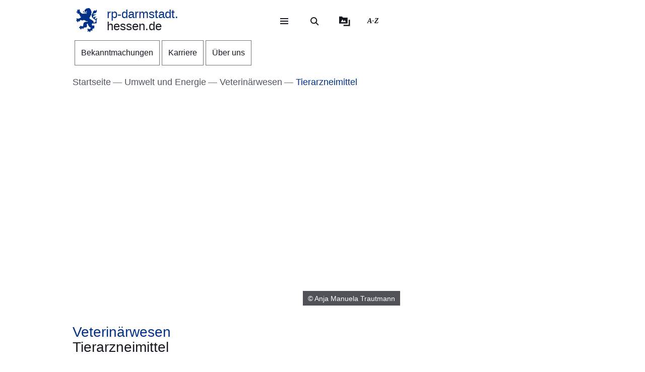

--- FILE ---
content_type: text/html; charset=UTF-8
request_url: https://rp-darmstadt.hessen.de/umwelt-und-energie/veterinaerwesen/tierarzneimittel
body_size: 35565
content:
<!DOCTYPE html>
<html lang="de" dir="ltr" prefix="content: http://purl.org/rss/1.0/modules/content/  dc: http://purl.org/dc/terms/  foaf: http://xmlns.com/foaf/0.1/  og: http://ogp.me/ns#  rdfs: http://www.w3.org/2000/01/rdf-schema#  schema: http://schema.org/  sioc: http://rdfs.org/sioc/ns#  sioct: http://rdfs.org/sioc/types#  skos: http://www.w3.org/2004/02/skos/core#  xsd: http://www.w3.org/2001/XMLSchema# ">
  <head>
    <meta http-equiv="X-UA-Compatible" content="IE=edge,chrome=1" />
    <meta charset="utf-8" />
<noscript><style>form.antibot * :not(.antibot-message) { display: none !important; }</style>
</noscript><style>/* @see https://github.com/aFarkas/lazysizes#broken-image-symbol */.js img.lazyload:not([src]) { visibility: hidden; }/* @see https://github.com/aFarkas/lazysizes#automatically-setting-the-sizes-attribute */.js img.lazyloaded[data-sizes=auto] { display: block; width: 100%; }</style>
<meta name="description" content="Die Überwachung des Verkehrs mit Arzneimitteln und Betäubungsmitteln, die bei Tieren eingesetzt werden ist ein wichtiger Teil des gesundheitlichen Verbraucherschutzes." />
<meta name="abstract" content="Die Tierarzneimittelüberwachung ist ein wichtiger Teil des gesundheitlichen Verbraucherschutzes. Ihr Ziel ist die Gewährleistung der Sicherheit im Umgang mit Arzneimitteln, die zur Anwendung bei Tieren bestimmt sind. Die Überwachungstätigkeit schließt dabei die Herstellung, den Handel, die Anwendung und die Abgabe von Tierarzneimitteln mit ein." />
<meta name="keywords" content="Veterinärwesen" />
<link rel="canonical" href="https://rp-darmstadt.hessen.de/umwelt-und-energie/veterinaerwesen/tierarzneimittel" />
<link rel="icon" href="https://rp-darmstadt.hessen.de/sites/rp-darmstadt.hessen.de/files/styles/icon_64/public/favicon/favicon.png?itok=V9wsCtKM" />
<link rel="icon" sizes="16x16" href="https://rp-darmstadt.hessen.de/sites/rp-darmstadt.hessen.de/files/styles/icon_16/public/favicon/favicon.png?itok=D9E44Xsx" />
<link rel="icon" sizes="32x32" href="https://rp-darmstadt.hessen.de/sites/rp-darmstadt.hessen.de/files/styles/icon_32/public/favicon/favicon.png?itok=9WQDaOmY" />
<link rel="icon" sizes="96x96" href="https://rp-darmstadt.hessen.de/sites/rp-darmstadt.hessen.de/files/styles/icon_96/public/favicon/favicon.png?itok=XnefzTVa" />
<link rel="icon" sizes="192x192" href="https://rp-darmstadt.hessen.de/sites/rp-darmstadt.hessen.de/files/styles/icon_192/public/favicon/favicon.png?itok=DwcioLAS" />
<link rel="apple-touch-icon" href="https://rp-darmstadt.hessen.de/sites/rp-darmstadt.hessen.de/files/styles/icon_60/public/favicon/favicon.png?itok=8ZGvox7a" />
<link rel="apple-touch-icon" sizes="72x72" href="https://rp-darmstadt.hessen.de/sites/rp-darmstadt.hessen.de/files/styles/icon_72/public/favicon/favicon.png?itok=1A2SWVd9" />
<link rel="apple-touch-icon" sizes="76x76" href="https://rp-darmstadt.hessen.de/sites/rp-darmstadt.hessen.de/files/styles/icon_76/public/favicon/favicon.png?itok=XNTgVaF7" />
<link rel="apple-touch-icon" sizes="114x114" href="https://rp-darmstadt.hessen.de/sites/rp-darmstadt.hessen.de/files/styles/icon_114/public/favicon/favicon.png?itok=-5b8xCVh" />
<link rel="apple-touch-icon" sizes="120x120" href="https://rp-darmstadt.hessen.de/sites/rp-darmstadt.hessen.de/files/styles/icon_120/public/favicon/favicon.png?itok=Z-5sh4Ay" />
<link rel="apple-touch-icon" sizes="144x144" href="https://rp-darmstadt.hessen.de/sites/rp-darmstadt.hessen.de/files/styles/icon_144/public/favicon/favicon.png?itok=uvJ8uFmB" />
<link rel="apple-touch-icon" sizes="152x152" href="https://rp-darmstadt.hessen.de/sites/rp-darmstadt.hessen.de/files/styles/icon_152/public/favicon/favicon.png?itok=24x7gfXp" />
<link rel="apple-touch-icon" sizes="180x180" href="https://rp-darmstadt.hessen.de/sites/rp-darmstadt.hessen.de/files/styles/icon_180/public/favicon/favicon.png?itok=GGIvA8c1" />
<link rel="apple-touch-icon-precomposed" href="https://rp-darmstadt.hessen.de/sites/rp-darmstadt.hessen.de/files/styles/icon_57/public/favicon/favicon.png?itok=LoVwYwpX" />
<link rel="apple-touch-icon-precomposed" sizes="72x72" href="https://rp-darmstadt.hessen.de/sites/rp-darmstadt.hessen.de/files/styles/icon_72/public/favicon/favicon.png?itok=1A2SWVd9" />
<link rel="apple-touch-icon-precomposed" sizes="76x76" href="https://rp-darmstadt.hessen.de/sites/rp-darmstadt.hessen.de/files/styles/icon_76/public/favicon/favicon.png?itok=XNTgVaF7" />
<link rel="apple-touch-icon-precomposed" sizes="114x114" href="https://rp-darmstadt.hessen.de/sites/rp-darmstadt.hessen.de/files/styles/icon_114/public/favicon/favicon.png?itok=-5b8xCVh" />
<link rel="apple-touch-icon-precomposed" sizes="120x120" href="https://rp-darmstadt.hessen.de/sites/rp-darmstadt.hessen.de/files/styles/icon_120/public/favicon/favicon.png?itok=Z-5sh4Ay" />
<link rel="apple-touch-icon-precomposed" sizes="144x144" href="https://rp-darmstadt.hessen.de/sites/rp-darmstadt.hessen.de/files/styles/icon_144/public/favicon/favicon.png?itok=uvJ8uFmB" />
<link rel="apple-touch-icon-precomposed" sizes="152x152" href="https://rp-darmstadt.hessen.de/sites/rp-darmstadt.hessen.de/files/styles/icon_152/public/favicon/favicon.png?itok=24x7gfXp" />
<link rel="apple-touch-icon-precomposed" sizes="180x180" href="https://rp-darmstadt.hessen.de/sites/rp-darmstadt.hessen.de/files/styles/icon_180/public/favicon/favicon.png?itok=GGIvA8c1" />
<meta property="og:site_name" content="rp-darmstadt.hessen.de" />
<meta property="og:title" content="Tierarzneimittel" />
<meta property="og:description" content="Die Überwachung des Verkehrs mit Arzneimitteln und Betäubungsmitteln, die bei Tieren eingesetzt werden ist ein wichtiger Teil des gesundheitlichen Verbraucherschutzes." />
<meta property="og:image" content="https://rp-darmstadt.hessen.de/sites/rp-darmstadt.hessen.de/files/styles/og_image/public/2022-03/Hase-Tierarzneimittel_Anja-Manuela-Trautmann-RPDA_1920-1080.jpg?itok=pccWGRPL" />
<meta name="Generator" content="Drupal 11 (https://www.drupal.org)" />
<meta name="MobileOptimized" content="width" />
<meta name="HandheldFriendly" content="true" />
<meta name="viewport" content="width=device-width, initial-scale=1.0" />
<meta name="format-detection" content="telephone=no" />
<link rel="alternate" hreflang="de" href="https://rp-darmstadt.hessen.de/umwelt-und-energie/veterinaerwesen/tierarzneimittel" />

    <title>Tierarzneimittel | rp-darmstadt.hessen.de</title>
    <style type="text/css" data-include>
      :root {
        --hw-dark: #00225f;
        --hw-standard: #003087;
        --hw-kick: #b3f2db;
        --hw-focus: #B158ED;
      }
    </style>
    <link rel="stylesheet" media="all" href="/sites/rp-darmstadt.hessen.de/files/css/css_2WLjd3B_ooao0iBjx3ny7tXRQfjAjNLkBxb9HR9By5U.css?delta=0&amp;language=de&amp;theme=hw_radix_standard&amp;include=eJxFjVEOwyAMQy9Ex5GiABkwUUBJWMvtRytt-_Oznmx0hXrBSWzxF40jVWKQ5jMWkIScawQ3VFsVKzrLYuMbkw08OpYHvvA06QDGkE8QxRqQw63S1euRIzxH9ZrvCW61TFBCIe7IKmanOkDeEbK_jAu3hduNZjkYGXuS7-O_eYzahytZEgUjU5R269bwB_JuV6Q" />
<link rel="stylesheet" media="all" href="/modules/modified/ableplayer/css/ableplayer.override.min.css?t96bo4" data-include />
<link rel="stylesheet" media="all" href="/sites/rp-darmstadt.hessen.de/files/css/css_cYnXKIviMW566HOYttdwwVND9wz3IazJtlGC4vWB2ZQ.css?delta=2&amp;language=de&amp;theme=hw_radix_standard&amp;include=eJxFjVEOwyAMQy9Ex5GiABkwUUBJWMvtRytt-_Oznmx0hXrBSWzxF40jVWKQ5jMWkIScawQ3VFsVKzrLYuMbkw08OpYHvvA06QDGkE8QxRqQw63S1euRIzxH9ZrvCW61TFBCIe7IKmanOkDeEbK_jAu3hduNZjkYGXuS7-O_eYzahytZEgUjU5R269bwB_JuV6Q" />
<link rel="stylesheet" media="all" href="/sites/rp-darmstadt.hessen.de/files/css/css_SUz9A915X0Fpd6leRdZfVuwB549UKAQxCANdVFXP_q0.css?delta=3&amp;language=de&amp;theme=hw_radix_standard&amp;include=eJxFjVEOwyAMQy9Ex5GiABkwUUBJWMvtRytt-_Oznmx0hXrBSWzxF40jVWKQ5jMWkIScawQ3VFsVKzrLYuMbkw08OpYHvvA06QDGkE8QxRqQw63S1euRIzxH9ZrvCW61TFBCIe7IKmanOkDeEbK_jAu3hduNZjkYGXuS7-O_eYzahytZEgUjU5R269bwB_JuV6Q" data-include />

        <script src="/themes/custom/hw_radix_standard/src/js/modernizr/modernizr-custom.js?v=3.6.0"></script>


  </head>
  <body class="path-node page-node-type-hw-article" tabindex="-1">
            <div id="skip">
      <nav class="position-fixed sprungmarken bg-gray sr-only" aria-label="Sprungmarken Navigation">
        <ul>
          <li class="position-absolute"><a class="sr-only sr-only-focusable d-none d-xl-inline" href="#header-banner">Direkt zum Kopf der Seite</a></li>
          <li class="position-absolute"><a class="sr-only sr-only-focusable d-xl-none" href="#header-banner-mobile">Direkt zum Kopf der Seite</a></li>
          <li class="position-absolute"><a class="sr-only sr-only-focusable" href="#main-content">Direkt zum Inhalt</a></li>
          <li class="position-absolute"><a class="sr-only sr-only-focusable" href="#footer">Direkt zum Fuß der Seite</a></li>
        </ul>
      </nav>
    </div>

    
      <div class="dialog-off-canvas-main-canvas" data-off-canvas-main-canvas>
    
<div id="page-wrapper" class="page clearfix" tabindex="-1">

    <div class="container px-0">

                      <header id="header-banner" class="d-none d-xl-block" role="banner" tabindex="-1">
            
      

  <div class="block block--hw-radix-standard-branding header-brand position-fixed d-none d-xl-block">

  
    

      

    <span class="visually-hidden">&nbsp;</span>      <a class="navbar-brand nav-brand-small align-items-center d-inline-flex py-1" href="/" title="Zur Startseite">
                                  <svg role="img" xmlns="http://www.w3.org/2000/svg" width="52" height="60" viewBox="0 0 52 60" focusable="false" aria-labelledby="logo-hessenweb-description">
<title id="logo-hessenweb-description">Logo Hessen-Löwe - Hessisches Wappentier - Zur Startseite</title>
  <path id="logo-hessenweb-standard" d="M1083 24.973a2.6 2.6 0 0 1-1.618 1.022c-.982.141-1.838.634-1.673 1.721 0 0-2.4-1.681-2.149-2.741s1.274-1.392 2.33-1.868a2.12 2.12 0 0 0 1.525-2.519s-.214 1.242-1.326 1.334-2.858-.712-3.806-.31a2.364 2.364 0 0 0-1.491 2.78 2.554 2.554 0 0 1-1.386-2.194c-.109-1.647.074-3.219 3.932-4.352s3.206-3.11 3.206-3.11-.148.916-2.04 1.1-2.441-.476-3.971.476l1.017-1.022s-2.326-.432-3.237.729c0 0 .765-2.343 4.261-2.889s5.28-2.47 5.6-4.426a9.791 9.791 0 0 0-.292-4.792 5.779 5.779 0 0 1-3.712 3.365 4.406 4.406 0 0 0 .105-1.973 11.662 11.662 0 0 0-1.671.729c-1.457.7-4.3 1.61-3.607 5.633 0 0-3.545 2.414-3.239 8.006s8.12 9.033 8.12 9.033 2.876 1.868 1.71 4.537-2.111 2.669-5.717 2.669a3.035 3.035 0 0 0-.642-3.922 26.861 26.861 0 0 0-4.667-3.171 26.16 26.16 0 0 1-4.661-3.219 1.17 1.17 0 0 0 .964-.9 3.2 3.2 0 0 1-.892-2.12 4.391 4.391 0 0 0 1.9.312s-.365-2.044.4-2.96a4.066 4.066 0 0 0 .988-2.049h1.929a3.644 3.644 0 0 1-.657-1.829c.071-.768.729-3.585.071-5.048 0 0 1.455-.035 1.824-.511a8.956 8.956 0 0 1-1.714-2.343c-.329-.951-.766-2.12-1.093-2.266 0 0 .947-.587 1.022-1.025 0 0-1.821-1.061-2.222-1.392s-.548-.326-.548-.326 1.056-.44 1-1a3.52 3.52 0 0 1-2.091-.569 2.235 2.235 0 0 0-.506-1.022 1.564 1.564 0 0 0-2.151-.222s-2.036-.365-2.619.366c0 0-4.262-.035-4.949 2.56 0 0-3.052.881-2.4 3.182a1.984 1.984 0 0 0 1.49 2.634 1.748 1.748 0 0 0 2.364-1.609s1.683.109 2.009 1.462c.022.088.041.176.057.261a10.033 10.033 0 0 0-4.241.507c-2.3.805-2.947.37-3.475-.159s-.526-1.369.311-2.255a1.539 1.539 0 0 0-2.153.916c-.731 1.9 1.1 2.921 2.587 2.925 1.632 0 2.473-.587 4.115-.951a7.222 7.222 0 0 1 2.877-.1 1.05 1.05 0 0 1-.982.939c-.769.074-1.684-.393-2.459.018a1.038 1.038 0 0 0 .262 1.767c.813.317 1.175-.578 1.736-.449a.823.823 0 0 1 .565 1c-.154.493-1.456 1.72-3.966-.144a3.782 3.782 0 0 0-1.421-.731v1.757a2.908 2.908 0 0 1-2.658-1.106s-1.32.347-1.33 1.417a11.816 11.816 0 0 1-4.678-2.8 26.678 26.678 0 0 1-2.872-3.584 1.649 1.649 0 0 1 .038-1.966 1.109 1.109 0 0 0-.477-1.617s-.379-1.334-1.539-1.432a2.032 2.032 0 0 0-1.773.736s1.07.581 1 1.01a1.247 1.247 0 0 1-.4.655.924.924 0 0 0-.964-.749s-1-1.381-2.258-.622a1.7 1.7 0 0 0-.692 1.462s1.2-.109 1.165.218a1.132 1.132 0 0 0-.14 1.388 2.205 2.205 0 0 0 1.014.77s-1.356-.365-1.82.44a1.845 1.845 0 0 0-1.574 2.255 3.683 3.683 0 0 0 .811 1.364s-.163-1.133.71-1.244a1.221 1.221 0 0 0 1.4.405 1.114 1.114 0 0 0 .544 1.572 1.155 1.155 0 0 1-1.131.585s.916 1.559 2 1.262a2.485 2.485 0 0 0 1.274-1.262l.274-.273s2.122 3.161 1.644 4.99c0 0 1.185.255 1.575-.511 0 0 .622 2.449-.327 3.728 0 0 1.565.55 2.074-.476 0 0 1.237 1.757-.363 2.049l.291.77a16.042 16.042 0 0 1-4.625 2.379c-2.185.546-2.16 1.045-3.024.144-.684-.715-1.057-.257-1.057-.257a1.962 1.962 0 0 0-2.694 1.279s1.2-.07 1.35.292c0 0-.136 1.043.619 1.135 0 0-1.354.12-1.164 1.374 0 0-1.941.881.253 3.048 0 0 .182-1.133.656-1.207 0 0 .447.358.765 0a1.367 1.367 0 0 0 .327 1.9s-.252 1.388 1.586 1.589a3.421 3.421 0 0 1 .31-1.48 1.163 1.163 0 0 0 .948-1.283.789.789 0 0 1 .182-.7s.254.877 1.055.659a5.121 5.121 0 0 0 .656 1.131s1.2-.467 1.164-1.5a1.249 1.249 0 0 0 .509-1.942 4.19 4.19 0 0 1 4.659.657.821.821 0 0 0 .774-.877s1.327.493 1.353 1.362c0 0 1.3-.472 1.229-1.568 0 0 2.258-.329 2.585.842a1.156 1.156 0 0 0 .728-1.17s2.147 3.182 8.664 3.767l-.6.6-.2.2s-4.894-.259-6.956.8-3.472 1.846-3.812 6.078a3.1 3.1 0 0 1-.735 2.3s.4.659.946.659a3.442 3.442 0 0 1-2.332 1.392c-1.677.294-1.964.1-2.235-.277a.917.917 0 0 0-1.3-.329 1.8 1.8 0 0 0-.766-.423 1.573 1.573 0 0 0-1.891 1.649s.947-.257 1.235 0l.147.657s-1.464-.731-2.033.405c0 0-2.953.731-.843 3.547 0 0 .33-1.17 1.075-1.075a1.083 1.083 0 0 0 1.148.27s-.819 1.189.256 1.829a2.074 2.074 0 0 0 1.126 1.61s.948-.44 1.074-1.078a1.759 1.759 0 0 0 1.547-2.067 3.232 3.232 0 0 0 .838-.257s.035.877 1.291 1.3a.866.866 0 0 1 0 1s2.019 0 1.8-1.5c0 0 .693-.292.509-1.392 0 0 2.476-.768 2.984-1.427l.474.846s1.365-.493 1.747-1.318l.184 1.533s3.2-2.174 3.022-4.5c-.161-2.083-.872-2.56-.836-3.256a2.629 2.629 0 0 1 3.132-2.047 6.4 6.4 0 0 0 1.016 4.5c1.456 1.825 2.511 2.669 2.511 3.326v1.061s1.311-.4 1.386-.694c0 0 .509 1.868 1.418 1.9a4.848 4.848 0 0 1 1.131-1.536 5.4 5.4 0 0 1-1.414 3.383c-1.227 1.054-2.011 1.409-3.25 1.151a1.371 1.371 0 0 0-1.639-.476 1.981 1.981 0 0 0-2.473.733 2.473 2.473 0 0 0 0 1.938s.691-1.022 1.128-.8c0 0 0 .731.62.805a1.338 1.338 0 0 0-.769 1.827s-1.893 1.17 0 2.889c0 0 .071-.8 1.329-1.334a1.693 1.693 0 0 0 1.618-.275l.8.807a3.021 3.021 0 0 1 .583 1.833s1.712-.7 1.673-1.9a1.507 1.507 0 0 0 .986-1.792s.948-.292.8-1.133a1.122 1.122 0 0 0 1.455.4s.982.44.964.969a1.635 1.635 0 0 0 1.036-2.137 1.219 1.219 0 0 0-.435-1.757s1.455-1.207 1.6-1.938c0 0 .573.8.938.8a1.606 1.606 0 0 0 .737-1.318 1.869 1.869 0 0 0 2.513-.7s-1.13-.511-.509-2.632c0 0 .947-2.46-.444-3.251-1.216-.7-1.819-.557-3.161-.041 0 0-2.7.923-2.548-2.925a3.677 3.677 0 0 1 2-2.819 6.789 6.789 0 0 0 5.825 0s1.821.816 2.842-.035c1.146-.958 1.6-2.047 2.272-2.357 0 0-1.364-.768-1.911-.384 0 0 1.056-1.025.692-3.841s.655-2.671 1.219-3.658a3.74 3.74 0 0 0 .005-2.59" transform="translate(-1031.253)" style="fill:#003593"/>
</svg>

                                      <p class="p-reboot align-self-center col"><span class="site-name-prefix">rp-darmstadt.</span><br>hessen.de</p>
      </a>
  
  
  </div>

  <div class="block block--hw-radix-standard-meta-menu">

  
    <div style="display:none"><?xml version="1.0" encoding="UTF-8"?>
<svg xmlns="http://www.w3.org/2000/svg" xmlns:xlink="http://www.w3.org/1999/xlink" id="meta-navigation-icon-map" aria-hidden="true" style="position: absolute; width: 0; height: 0; overflow: hidden;" version="1.1">
  <defs>
    <symbol id="icon-meta-navigationicon_barrierefreiheit" viewBox="0 0 33 32">
      <path fill="currentColor" d="M30.298 10.902c-0.11-0.935-0.898-1.653-1.853-1.653-0.078 0-0.155 0.005-0.23 0.014l0.009-0.001-4.2 0.573-0.868 0.134-0.56 0.091c-0.441 0.090-0.954 0.15-1.479 0.165l-0.013 0c-0.276 0.018-0.598 0.028-0.923 0.028-0.892 0-1.766-0.076-2.617-0.223l0.091 0.013c-1.54-0.243-3.106-0.434-4.62-0.655l-0.946-0.126c-0.081-0.012-0.174-0.019-0.269-0.019-0.94 0-1.72 0.688-1.863 1.588l-0.001 0.011c-0.011 0.077-0.017 0.166-0.017 0.257 0 0.952 0.696 1.742 1.606 1.889l0.011 0.001 1.735 0.3 1.488 0.174 2.295 0.321v0.1c0.008 0.13 0.013 0.281 0.013 0.434s-0.005 0.304-0.014 0.455l0.001-0.021c-0.091 1.050-0.187 2.108-0.291 3.15v0.386c-0.024 0.499-0.102 0.97-0.228 1.42l0.011-0.045c-0.408 1.336-0.868 2.69-1.3 4l-0.11 0.347c-0.030 0.1-0.8 2.477-0.868 2.681-0.059 0.184-0.092 0.395-0.092 0.614 0 0.339 0.081 0.659 0.224 0.942l-0.005-0.012c0.223 0.365 0.592 0.621 1.024 0.689l0.008 0.001 0.217 0.039c0.138 0.036 0.303 0.063 0.471 0.077l0.011 0.001h0.056c0.803-0.001 1.487-0.508 1.751-1.219l0.004-0.013c0.182-0.516 0.36-1.059 0.529-1.579l0.716-2.169 0.2-0.612c0.226-0.7 0.46-1.423 0.681-2.143l1.327 4.013c0.226 0.72 0.482 1.5 0.8 2.438 0.157 0.473 0.493 0.85 0.926 1.058l0.011 0.005c0.238 0.122 0.52 0.193 0.818 0.193 0.206 0 0.404-0.034 0.588-0.097l-0.013 0.004c0.779-0.244 1.335-0.959 1.335-1.804 0-0.195-0.030-0.383-0.084-0.56l0.004 0.013c-0.078-0.221-0.169-0.477-0.243-0.742l-1.462-4.477c-0.31-0.765-0.536-1.654-0.638-2.58l-0.004-0.045c-0.065-0.829-0.121-1.432-0.169-1.844-0.035-0.295-0.061-0.56-0.082-0.846-0.022-0.2-0.039-0.434-0.065-0.664-0.039-0.573-0.039-1.15-0.039-1.583l5.54-0.785c0.963-0.119 1.701-0.932 1.701-1.917 0-0.067-0.003-0.133-0.010-0.199l0.001 0.008zM22.871 12.802c-0.438 0.012-0.789 0.37-0.789 0.811 0 0.029 0.002 0.058 0.005 0.087l-0-0.004c0 0.239 0 0.495 0.026 0.764s0.035 0.625 0.035 0.963l0.143 1.527 0.065 0.542c0.059 0.374 0.098 0.813 0.108 1.259l0 0.012c0.124 1.076 0.373 2.056 0.735 2.98l-0.028-0.080 1.466 4.416c0.035 0.121 0.074 0.243 0.113 0.364s0.082 0.243 0.117 0.364v0.030c0.021 0.073 0.034 0.157 0.034 0.244 0 0.162-0.043 0.314-0.118 0.446l0.002-0.004c-0.186 0.296-0.511 0.489-0.881 0.489-0.12 0-0.235-0.020-0.342-0.058l0.007 0.002c-0.204-0.11-0.358-0.289-0.432-0.506l-0.002-0.006c-0.165-0.486-0.325-0.98-0.482-1.458-0.108-0.33-0.213-0.655-0.321-0.976l-1.5-4.573c-0.213-0.59-0.642-0.638-0.868-0.577-0.282 0.088-0.501 0.3-0.598 0.571l-0.002 0.006c-0.187 0.551-0.364 1.1-0.547 1.653s-0.356 1.106-0.542 1.653l-0.596 1.866c-0.1 0.308-0.2 0.6-0.3 0.868s-0.234 0.664-0.334 1c-0.147 0.577-0.829 0.664-1.241 0.577-0.24-0.029-0.441-0.171-0.553-0.369l-0.002-0.004c-0.028-0.098-0.044-0.21-0.044-0.327 0-0.221 0.058-0.428 0.16-0.607l-0.003 0.006 0.243-0.6 0.586-1.835 0.174-0.521c0.408-1.249 0.833-2.547 1.232-3.835 0.131-0.459 0.222-0.994 0.255-1.545l0.001-0.021v-0.373c0.117-1.076 0.217-2.169 0.295-3.189v-1.217c0-0.007 0-0.015 0-0.023 0-0.395-0.305-0.719-0.692-0.749l-0.003-0-2.438-0.33-1.575-0.221-1.735-0.256c-0.46-0.072-0.807-0.465-0.807-0.939 0-0.040 0.003-0.080 0.007-0.12l-0 0.005c0.082-0.435 0.458-0.761 0.911-0.764h0c0.021-0.002 0.046-0.003 0.072-0.003s0.050 0.001 0.075 0.003l-0.003-0 1.4 0.187c1.367 0.187 2.776 0.382 4.147 0.655 0.785 0.139 1.69 0.218 2.613 0.218 0.373 0 0.744-0.013 1.111-0.039l-0.049 0.003c0.707-0.048 1.414-0.152 2.139-0.269l0.868-0.121 1.735-0.3 2.382-0.334c0.016-0.001 0.035-0.002 0.054-0.002 0.376 0 0.699 0.225 0.844 0.547l0.002 0.006c0.052 0.109 0.082 0.237 0.082 0.373 0 0.266-0.117 0.505-0.302 0.668l-0.001 0.001c-0.142 0.107-0.314 0.181-0.502 0.207l-0.006 0.001z"></path>
      <path fill="currentColor" d="M6.070 14.464h6.486c1.105 0 2 0.895 2 2v6.486c0 1.105-0.895 2-2 2h-6.486c-1.105 0-2-0.895-2-2v-6.486c0-1.105 0.895-2 2-2z"></path>
      <path fill="#fff" d="M10.916 23.228h-2.6c-0.001 0-0.003 0-0.005 0-0.114 0-0.219-0.045-0.295-0.118l0 0c-0.071-0.079-0.114-0.185-0.114-0.3s0.043-0.221 0.114-0.3l-0 0c0.068-0.045 0.152-0.072 0.243-0.072 0.020 0 0.040 0.001 0.060 0.004l-0.002-0h0.87v-3.223h-0.855c-0.118-0.001-0.224-0.050-0.3-0.128l-0-0c-0.071-0.079-0.115-0.184-0.115-0.3s0.044-0.221 0.115-0.3l-0 0c0.076-0.078 0.182-0.127 0.3-0.128h1.295c0.118 0.001 0.224 0.050 0.3 0.128l0 0c0.071 0.071 0.115 0.169 0.115 0.277 0 0.008-0 0.016-0.001 0.024l0-0.001v3.653h0.859c0.233 0.008 0.421 0.195 0.428 0.427l0 0.001c0 0.002 0 0.004 0 0.007 0 0.116-0.049 0.22-0.128 0.293l-0 0c-0.061 0.039-0.136 0.061-0.216 0.061-0.024 0-0.047-0.002-0.069-0.006l0.002 0zM9.18 16.167h0.449c0.004-0 0.010-0 0.015-0 0.111 0 0.211 0.044 0.285 0.114l-0-0c0.071 0.076 0.114 0.178 0.114 0.291 0 0.003-0 0.006-0 0.010v-0 0.356c0 0.004 0 0.010 0 0.015 0 0.228-0.185 0.413-0.413 0.413-0.002 0-0.003 0-0.005-0h-0.449c-0 0-0.001 0-0.001 0-0.122 0-0.232-0.049-0.313-0.128l0 0c-0.072-0.075-0.117-0.177-0.118-0.289v-0.367c0.001-0.118 0.050-0.224 0.128-0.3l0-0c0.072-0.070 0.171-0.114 0.279-0.114 0.009 0 0.017 0 0.026 0.001l-0.001-0z"></path>
      <path fill="currentColor" d="M20.143 8.789c-0 0-0.001 0-0.001 0-1.653 0-2.997-1.32-3.036-2.963l-0-0.004c0-0.003-0-0.008-0-0.012 0-0.838 0.331-1.599 0.869-2.158l-0.001 0.001c0.094-0.087 0.22-0.14 0.358-0.14s0.264 0.053 0.358 0.14l-0-0c0.087 0.093 0.14 0.218 0.14 0.356s-0.053 0.263-0.14 0.356l0-0c-0.354 0.363-0.572 0.86-0.572 1.408 0 1.114 0.903 2.017 2.017 2.017s2.017-0.903 2.017-2.017c0-0.567-0.234-1.080-0.611-1.446l-0-0c-0.35-0.349-0.833-0.564-1.366-0.564-0.012 0-0.024 0-0.036 0l0.002-0c-0.013 0.001-0.029 0.002-0.044 0.002-0.271 0-0.49-0.219-0.49-0.49s0.219-0.49 0.49-0.49c0.016 0 0.031 0.001 0.046 0.002l-0.002-0c1.657 0 3 1.343 3 3s-1.343 3-3 3v0z"></path>
    </symbol>
    <symbol id="icon-meta-navigationicon_gebaerdensprache" viewBox="0 0 32 32">
      <path fill="currentColor" d="M18.36 28.968c-0.001 0-0.002 0-0.002 0-0.12 0-0.236-0.014-0.348-0.040l0.010 0.002-5.611-1.342c-0.22-0.056-0.38-0.252-0.38-0.486 0-0.277 0.224-0.501 0.501-0.501 0.043 0 0.085 0.005 0.124 0.016l-0.003-0.001 5.585 1.354c0.033 0.008 0.071 0.012 0.11 0.012 0.277 0 0.502-0.225 0.502-0.502 0-0.238-0.166-0.438-0.389-0.489l-0.003-0.001-3.272-0.885c-0.216-0.059-0.372-0.253-0.372-0.483 0-0.041 0.005-0.082 0.015-0.12l-0.001 0.003c0.058-0.222 0.257-0.383 0.493-0.383 0.032 0 0.064 0.003 0.095 0.009l-0.003-0 4.736 0.9c0.019 0.002 0.041 0.003 0.063 0.003 0.318 0 0.576-0.258 0.576-0.576 0-0.283-0.204-0.519-0.474-0.567l-0.003-0.001-4.589-0.987c-0.255-0.025-0.452-0.239-0.452-0.498 0-0.276 0.224-0.5 0.5-0.5 0.036 0 0.072 0.004 0.106 0.011l-0.003-0.001 5.442 0.488c0.038 0.008 0.082 0.013 0.127 0.013 0.195 0 0.368-0.088 0.484-0.227l0.001-0.001c0.088-0.106 0.142-0.244 0.142-0.395 0-0.088-0.018-0.172-0.052-0.248l0.002 0.004c-0.092-0.21-0.29-0.358-0.525-0.377l-0.002-0-5.54-0.4c-0.276 0-0.5-0.224-0.5-0.5s0.224-0.5 0.5-0.5v0l5.015-0.229c0.005 0 0.010 0 0.015 0 0.137 0 0.262-0.054 0.354-0.142l-0 0c0.095-0.091 0.153-0.219 0.153-0.36 0-0.271-0.215-0.491-0.483-0.5l-0.001-0-8.279-0.128c-0.192-0.002-0.358-0.112-0.441-0.272l-0.001-0.003c-0.033-0.065-0.053-0.142-0.053-0.224 0-0.11 0.036-0.212 0.096-0.295l-0.001 0.001 2.3-3.2c0.1-0.128 0.377-0.5 0.109-0.784-0.093-0.102-0.227-0.166-0.376-0.166-0.13 0-0.248 0.049-0.338 0.129l0.001-0-5.354 4.787c-0.758 0.729-1.229 1.752-1.229 2.884 0 1.656 1.006 3.077 2.441 3.685l0.026 0.010c0.203 0.067 0.347 0.255 0.347 0.476 0 0.276-0.224 0.5-0.5 0.5-0.082 0-0.159-0.020-0.227-0.054l0.003 0.001c-1.819-0.775-3.071-2.548-3.071-4.613 0-1.418 0.59-2.697 1.538-3.607l0.002-0.002 5.355-4.794c0.269-0.259 0.636-0.418 1.040-0.418 0.829 0 1.502 0.672 1.502 1.502 0 0.426-0.177 0.81-0.462 1.084l-0.001 0-1.725 2.4 7.306 0.11c0.826 0.003 1.494 0.674 1.494 1.5 0 0.489-0.234 0.923-0.596 1.197l-0.004 0.003c0.667 0.21 1.142 0.823 1.142 1.547 0 0.894-0.725 1.619-1.619 1.619-0.006 0-0.012-0-0.018-0h0.001c0.246 0.276 0.396 0.641 0.396 1.041 0 0.278-0.073 0.54-0.2 0.767l0.004-0.008c-0.276 0.492-0.795 0.82-1.39 0.82-0.088 0-0.175-0.007-0.259-0.021l0.009 0.001-0.2-0.038c0.055 0.149 0.087 0.321 0.087 0.5 0 0.82-0.664 1.484-1.484 1.484-0.004 0-0.008 0-0.011-0h0.001z"></path>
      <path fill="currentColor" d="M19.128 16.191c-0.002 0-0.004 0-0.006 0-0.276 0-0.5-0.224-0.5-0.5 0-0.175 0.090-0.328 0.225-0.418l0.002-0.001 3.429-2.251c0.126-0.091 0.206-0.236 0.206-0.401 0-0.108-0.035-0.209-0.094-0.29l0.001 0.001c-0.093-0.129-0.244-0.213-0.413-0.213-0.107 0-0.206 0.033-0.288 0.090l0.002-0.001-2.855 1.827c-0.081 0.055-0.181 0.088-0.289 0.088-0.176 0-0.331-0.088-0.424-0.222l-0.001-0.002c-0.056-0.080-0.089-0.18-0.089-0.287 0-0.175 0.088-0.329 0.223-0.421l0.002-0.001 3.851-2.892c0.078-0.097 0.126-0.222 0.126-0.357 0-0.142-0.052-0.272-0.137-0.371l0.001 0.001c-0.107-0.125-0.265-0.203-0.441-0.203-0.103 0-0.199 0.027-0.283 0.074l0.003-0.002-3.814 2.735c-0.082 0.058-0.183 0.092-0.293 0.092-0.165 0-0.312-0.078-0.406-0.2l-0.001-0.001c-0.071-0.086-0.113-0.196-0.113-0.317 0-0.146 0.062-0.277 0.162-0.369l0-0 4.006-3.687c0.14-0.115 0.228-0.287 0.228-0.481 0-0.154-0.056-0.295-0.149-0.403l0.001 0.001c-0.116-0.133-0.286-0.216-0.475-0.216-0.155 0-0.297 0.056-0.406 0.149l0.001-0.001-4 3.819c-0.094 0.102-0.228 0.166-0.378 0.166-0.131 0-0.251-0.049-0.342-0.131l0 0c-0.104-0.092-0.169-0.226-0.169-0.375 0-0.131 0.051-0.251 0.134-0.34l-0 0 3.183-3.852c0.089-0.093 0.143-0.218 0.143-0.357 0-0.006-0-0.013-0-0.019l0 0.001c-0.004-0.139-0.066-0.262-0.162-0.349l-0-0c-0.090-0.079-0.208-0.127-0.338-0.127-0.149 0-0.283 0.063-0.376 0.165l-0 0-5.622 6.024c-0.092 0.101-0.224 0.165-0.371 0.165-0.241 0-0.442-0.171-0.489-0.398l-0.001-0.003-0.846-3.837c-0.030-0.15-0.147-0.608-0.514-0.608v0c-0.002-0-0.004-0-0.006-0-0.276 0-0.5 0.224-0.5 0.5 0 0 0 0 0 0v0l-0.019 7.15c-0.017 0.271-0.234 0.486-0.505 0.5l-0.001 0c-0.001 0-0.001 0-0.002 0-0.138 0-0.264-0.056-0.354-0.147v0c-0.090-0.090-0.146-0.215-0.146-0.353 0-0.001 0-0.001 0-0.002v0l0.020-7.125c0.003-0.829 0.676-1.5 1.505-1.5 0.002 0 0.004 0 0.005 0h-0c0.789 0.019 1.431 0.623 1.51 1.393l0.001 0.007 0.634 2.892 4.977-5.342c0.278-0.301 0.675-0.489 1.116-0.489 0.391 0 0.747 0.148 1.016 0.39l-0.001-0.001c0.289 0.258 0.477 0.625 0.5 1.035l0 0.004c0.003 0.032 0.004 0.069 0.004 0.107s-0.002 0.075-0.005 0.112l0-0.005c0.235-0.137 0.518-0.218 0.82-0.218 0.042 0 0.084 0.002 0.126 0.005l-0.006-0c0.844 0.075 1.502 0.779 1.502 1.636 0 0.413-0.152 0.79-0.403 1.078l0.002-0.002c0.682 0.005 1.261 0.44 1.481 1.047l0.003 0.011c0.056 0.155 0.089 0.334 0.089 0.52 0 0.494-0.229 0.935-0.586 1.223l-0.003 0.002-0.162 0.124c0.267 0.116 0.488 0.295 0.65 0.52l0.003 0.005c0.17 0.239 0.272 0.538 0.272 0.86 0 0.51-0.255 0.96-0.645 1.23l-3.45 2.257c-0.077 0.051-0.172 0.082-0.274 0.082-0.003 0-0.006-0-0.009-0h0z"></path>
    </symbol>
    <symbol id="icon-meta-navigationicon_leichte_sprache" viewBox="0 0 32 32">
      <path fill="currentColor" d="M15.58 29c-0.14-0-0.27-0.045-0.375-0.121l0.002 0.001-9.955-7.1c-0.153-0.106-0.252-0.281-0.252-0.479 0-0.003 0-0.006 0-0.010v0-13.028c0.004-0.235 0.142-0.436 0.341-0.531l0.004-0.002c0.081-0.040 0.177-0.064 0.278-0.064 0.141 0 0.271 0.046 0.376 0.123l9.581 6.842 9.583-6.843c0.104-0.074 0.234-0.118 0.373-0.118 0.101 0 0.197 0.023 0.283 0.064l-0.004-0.002c0.203 0.095 0.341 0.296 0.345 0.53v13.027c-0.019 0.332-0.294 0.595-0.629 0.595s-0.61-0.262-0.629-0.593l-0-0.002v-11.84l-8.949 6.395c-0.104 0.075-0.233 0.12-0.373 0.12s-0.27-0.045-0.375-0.121l0.002 0.001-8.949-6.395v11.539l9.322 6.657 6.6-4.691c0.095-0.058 0.21-0.093 0.333-0.093 0.202 0 0.382 0.093 0.5 0.238l0.001 0.001c0.076 0.097 0.122 0.22 0.122 0.355 0 0.179-0.082 0.339-0.21 0.445l-0.001 0.001-6.968 4.975c-0.104 0.077-0.235 0.123-0.377 0.123-0 0-0.001 0-0.001 0h0z"></path>
      <path fill="currentColor" d="M20.558 8.852c-0.005 0-0.012 0-0.018 0-0.329 0-0.596-0.261-0.607-0.587l-0-0.001c-0.212-2.236-2.081-3.972-4.355-3.972s-4.143 1.736-4.354 3.955l-0.001 0.018c0.001 0.014 0.002 0.030 0.002 0.047 0 0.216-0.118 0.404-0.293 0.503l-0.003 0.002c-0.094 0.055-0.207 0.087-0.328 0.087s-0.233-0.032-0.331-0.089l0.003 0.002c-0.178-0.101-0.296-0.289-0.296-0.504 0-0.016 0.001-0.033 0.002-0.049l-0 0.002c0.153-2.97 2.599-5.32 5.593-5.32s5.44 2.35 5.592 5.306l0.001 0.014c-0.007 0.326-0.273 0.588-0.6 0.588-0.003 0-0.005 0-0.008-0h0z"></path>
      <path fill="currentColor" d="M13.092 23.066c-0 0-0.001 0-0.001 0-0.139 0-0.269-0.044-0.374-0.119l0.002 0.001-4.974-3.51c-0.15-0.102-0.248-0.273-0.248-0.466 0-0.134 0.047-0.257 0.125-0.353l-0.001 0.001c0.12-0.143 0.298-0.233 0.497-0.233 0.139 0 0.268 0.044 0.374 0.119l-0.002-0.001 4.978 3.509c0.151 0.103 0.249 0.274 0.249 0.468 0 0.134-0.046 0.256-0.124 0.353l0.001-0.001c-0.116 0.143-0.292 0.233-0.489 0.233-0.005 0-0.009-0-0.014-0h0.001z"></path>
      <path fill="currentColor" d="M13.092 19.516c-0 0-0.001 0-0.001 0-0.139 0-0.269-0.044-0.374-0.119l0.002 0.001-4.974-3.51c-0.15-0.102-0.248-0.273-0.248-0.466 0-0.134 0.047-0.257 0.125-0.353l-0.001 0.001c0.12-0.143 0.298-0.233 0.497-0.233 0.139 0 0.268 0.044 0.374 0.119l-0.002-0.001 4.978 3.509c0.151 0.103 0.249 0.274 0.249 0.468 0 0.134-0.046 0.256-0.124 0.353l0.001-0.001c-0.116 0.143-0.292 0.233-0.489 0.233-0.005 0-0.009-0-0.014-0h0.001z"></path>
      <path fill="currentColor" d="M18.069 19.516c-0.004 0-0.008 0-0.012 0-0.196 0-0.372-0.090-0.487-0.231l-0.001-0.001c-0.077-0.096-0.123-0.218-0.123-0.352 0-0.194 0.098-0.365 0.247-0.467l0.002-0.001 4.978-3.509c0.104-0.073 0.232-0.117 0.372-0.117 0.2 0 0.378 0.090 0.497 0.232l0.001 0.001c0.077 0.095 0.124 0.218 0.124 0.352 0 0.193-0.097 0.364-0.246 0.465l-0.002 0.001-4.976 3.509c-0.104 0.074-0.233 0.118-0.372 0.118-0 0-0.001 0-0.001 0h0z"></path>
    </symbol>
    <symbol id="icon-meta-navigationiconicon_social_media" viewBox="0 0 32 32">
      <path fill="currentColor" d="M19.627 16.176c0.001 0.033 0.002 0.071 0.002 0.11 0 1.816-1.454 3.293-3.261 3.329l-0.003 0c-0.056 0.004-0.122 0.006-0.189 0.006-0.881 0-1.68-0.354-2.261-0.927l0 0c-0.127-0.092-0.208-0.239-0.208-0.406s0.081-0.314 0.207-0.405l0.001-0.001c0.092-0.127 0.239-0.208 0.406-0.208s0.314 0.081 0.405 0.207l0.001 0.001c0.407 0.379 0.955 0.611 1.557 0.611s1.15-0.233 1.558-0.613l-0.001 0.001c0.379-0.407 0.611-0.955 0.611-1.557s-0.233-1.15-0.613-1.558l0.001 0.001c-0.408-0.376-0.956-0.607-1.557-0.607s-1.149 0.231-1.559 0.609l0.002-0.001c-0.39 0.379-0.637 0.904-0.65 1.487l-0 0.002c-0.013 0.292-0.239 0.528-0.526 0.555l-0.002 0c-0.292-0.013-0.528-0.239-0.555-0.526l-0-0.002c-0.001-0.025-0.001-0.054-0.001-0.083 0-1.821 1.45-3.304 3.259-3.356l0.005-0c0.041-0.002 0.088-0.003 0.136-0.003 1.787 0 3.236 1.449 3.236 3.236 0 0.034-0.001 0.068-0.002 0.102l0-0.005z"></path>
      <path fill="currentColor" d="M26.155 17.223l-3.087 0.948c-0.021 0.127-0.059 0.24-0.111 0.345l0.003-0.007c-0.043 0.139-0.089 0.256-0.142 0.368l0.007-0.016c0 0.122-0.108 0.244-0.162 0.338l-0.149 0.325 1.5 2.856c-0.12 0.168-0.235 0.314-0.358 0.454l0.006-0.007-0.406 0.42-0.406 0.406-0.46 0.393-2.856-1.543-0.325 0.149-0.325 0.162-0.366 0.135-0.338 0.108-0.946 3.083c-0.043 0.007-0.092 0.011-0.142 0.011s-0.099-0.004-0.147-0.012l0.005 0.001h-1.733c-0.043 0.007-0.092 0.011-0.142 0.011s-0.099-0.004-0.147-0.012l0.005 0.001-0.885-3.082-0.338-0.108-0.362-0.136-0.325-0.162-0.325-0.149-2.923 1.543-0.46-0.393-0.406-0.406-0.406-0.42c-0.117-0.133-0.232-0.279-0.34-0.43l-0.012-0.017 1.5-2.816c-0.023-0.139-0.075-0.263-0.151-0.369l0.002 0.003c-0.054-0.108-0.108-0.217-0.162-0.338-0.046-0.096-0.092-0.213-0.13-0.333l-0.005-0.019c-0.024-0.127-0.061-0.241-0.112-0.347l0.004 0.009-3.086-0.947c-0.007-0.039-0.011-0.083-0.011-0.128s0.004-0.090 0.011-0.133l-0.001 0.005c0.003-0.045 0.005-0.097 0.005-0.15s-0.002-0.105-0.005-0.157l0 0.007c-0.003-0.045-0.005-0.097-0.005-0.15s0.002-0.105 0.005-0.157l-0 0.007v-0.6c-0.003-0.041-0.005-0.088-0.005-0.136s0.002-0.095 0.006-0.142l-0 0.006c0.003-0.045 0.005-0.097 0.005-0.15s-0.002-0.105-0.005-0.157l0 0.007c-0.007-0.043-0.011-0.092-0.011-0.142s0.004-0.099 0.012-0.147l-0.001 0.005 3.087-0.871c0.021-0.127 0.059-0.24 0.111-0.345l-0.003 0.007c0.041-0.122 0.081-0.244 0.135-0.366 0.058-0.133 0.112-0.239 0.171-0.343l-0.009 0.018 0.145-0.323-1.5-2.924c0.108-0.162 0.23-0.311 0.352-0.46l0.406-0.406c0.122-0.135 0.271-0.271 0.406-0.406 0.136-0.128 0.287-0.244 0.448-0.345l0.012-0.007 2.927 1.5 0.325-0.149 0.324-0.161 0.366-0.135 0.334-0.108 0.884-3.087h2.3l0.948 3.087 0.338 0.108 0.366 0.135 0.325 0.162 0.325 0.149 2.856-1.5c0.162 0.108 0.311 0.23 0.46 0.352 0.147 0.127 0.279 0.259 0.402 0.401l0.004 0.005 0.406 0.406c0.122 0.149 0.244 0.3 0.352 0.46l-1.5 2.924 0.149 0.325c0 0.095 0.108 0.217 0.162 0.325 0.046 0.099 0.092 0.22 0.13 0.345l0.005 0.021c0.041 0.122 0.081 0.23 0.108 0.338l3.087 0.948c0.007 0.043 0.011 0.092 0.011 0.142s-0.004 0.099-0.012 0.147l0.001-0.005c-0.003 0.045-0.005 0.097-0.005 0.15s0.002 0.105 0.005 0.157l-0-0.007c0.003 0.041 0.005 0.088 0.005 0.136s-0.002 0.095-0.006 0.142l0-0.006v0.6c0.003 0.045 0.005 0.097 0.005 0.15s-0.002 0.105-0.005 0.157l0-0.007c-0.003 0.045-0.005 0.097-0.005 0.15s0.002 0.105 0.005 0.157l-0-0.007c0.004 0.029 0.006 0.062 0.006 0.095s-0.002 0.066-0.006 0.099l0-0.004zM22.094 17.223l2.938-0.88v-0.515l-2.3-0.7-0.555-0.162-0.19-0.636-0.15-0.29c-0.031-0.105-0.068-0.195-0.112-0.28l0.004 0.009c-0.037-0.109-0.083-0.202-0.138-0.29l0.003 0.005c-0.052-0.085-0.102-0.183-0.144-0.286l-0.005-0.014-0.284-0.5 0.284-0.555 1.136-2.15-0.068-0.081-0.108-0.095-0.095-0.108-0.135-0.122-2.707 1.354-0.555-0.288-0.257-0.135-0.3-0.122-0.244-0.041-0.3-0.108-0.6-0.19-0.19-0.6-0.7-2.342h-0.483l-0.7 2.342-0.2 0.6-0.6 0.19-0.291 0.112-0.3 0.095c-0.114 0.029-0.214 0.071-0.305 0.125l0.005-0.003-0.257 0.149-0.5 0.284-2.7-1.356h-0.081l-0.095 0.108-0.108 0.092-0.122 0.135 1.354 2.713-0.285 0.552c-0.047 0.117-0.097 0.215-0.154 0.309l0.005-0.009c-0.052 0.082-0.098 0.175-0.132 0.274l-0.003 0.009c-0.040 0.076-0.077 0.166-0.105 0.26l-0.003 0.011-0.081 0.3-0.19 0.636-2.87 0.8v0.509l2.938 0.88 0.19 0.6 0.081 0.284c-0.002 0.012-0.002 0.027-0.002 0.041 0 0.102 0.042 0.194 0.11 0.259l0 0c0.034 0.114 0.080 0.214 0.138 0.305l-0.003-0.005 0.149 0.257 0.284 0.555-1.358 2.702v0.095c0.029 0.043 0.065 0.079 0.107 0.107l0.001 0.001 0.095 0.081 0.135 0.068 2.708-1.421 0.555 0.311 0.257 0.122c0.086 0.055 0.186 0.101 0.292 0.133l0.008 0.002 0.3 0.108 0.3 0.122 0.6 0.149 0.2 0.636 0.7 2.3h0.487l0.7-2.3 0.135-0.569 0.6-0.149 0.284-0.19 0.3-0.108c0.114-0.034 0.214-0.080 0.305-0.138l-0.005 0.003 0.257-0.122 0.555-0.311 2.708 1.421 0.081-0.068 0.095-0.081c0.043-0.029 0.079-0.065 0.107-0.107l0.001-0.001 0.068-0.149-1.137-2.1-0.284-0.6 0.284-0.555 0.149-0.257c0.052-0.082 0.098-0.175 0.132-0.274l0.003-0.009c0.038-0.075 0.074-0.165 0.104-0.257l0.004-0.014 0.081-0.311z"></path>
    </symbol>
  </defs>
</svg>
</div>

      <div id="meta-nav" class="row meta-navigation" tabindex="-1">
  <nav class="col-8 offset-4 mt-5 mb-2 d-none d-xl-block" role="navigation" aria-label="Metanavigation">
    
  




  <ul class="nav meta-menu-list justify-content-lg-end">
                  
                
        
                
        
                
                <li id="menu--9" class="nav-item  level-0   ">

                    
            
                        
                          
              
                          
            
                        <a href="https://www.hessen.de" title="Infoportal hessen.de" class="nav-link link--external outline-offset--nav-link" target="_blank">                  

<i  class="icon icon--link-external"
  aria-hidden="true"
  title="hessen.de"><svg id="icon_link_extern" xmlns="http://www.w3.org/2000/svg" width="16" height="16" viewBox="0 0 16 16">
    <path id="Rechteck_2231" fill="none" stroke="none" d="M0 0H16V16H0z"/>
    <g fill="none" stroke="none" id="Gruppe_3241" transform="translate(16495.592 10468.026)">
        <g id="Gruppe_3241-2" transform="translate(0 -1)">
            <path stroke="currentColor" stroke-width="2" id="Pfad_3389" d="M35.407-8.024v-6h6" transform="translate(-16525.998 -10448.002)"/>
            <path stroke="currentColor" stroke-width="2" id="Linie_1323" d="M0 0L6 6" transform="translate(-16490.592 -10462)"/>
        </g>
    </g>
</svg>

</i>

                                  <span class="link-text">    hessen.de
  </span>
                  <span class="sr-only">Öffnet sich in einem neuen Fenster</span>
                              </a>

          
        </li>
              
                
        
                
        
                
                <li id="menu--30" class="nav-item  level-0   ">

                    
            
                        
                                      
            
                        <a href="/leichte-sprache" title="Informationen in Leichter Sprache" class="nav-link link--internal menu-svg-icons-link position-relative outline-offset--nav-link" data-drupal-link-system-path="node/12">                                    <svg focusable="false" role="img" aria-labelledby="icon-meta-navigationicon_leichte_sprache"  class="link-icon menu-icon menu-icon--right ml-xl-0 d-none d-xl-inline" data-drupal-link-title="Leichte Sprache"  style="height: 32px; width: 32px;">
      <desc id="icon-meta-navigationicon_leichte_sprache">Symbol - Leichte Sprache</desc>
      <use xmlns:xlink="http://www.w3.org/1999/xlink" xlink:href="#icon-meta-navigationicon_leichte_sprache"></use>
    </svg>
                              </a>

          
        </li>
              
                
        
                
        
                
                <li id="menu--18" class="nav-item  level-0   ">

                    
            
                        
                                      
            
                        <a href="/erklaerung-zur-barrierefreiheit" title="Erklärung zur Barrierefreiheit" class="nav-link link--internal menu-svg-icons-link position-relative outline-offset--nav-link" data-drupal-link-system-path="node/18">                                    <svg focusable="false" role="img" aria-labelledby="icon-meta-navigationicon_barrierefreiheit"  class="link-icon menu-icon menu-icon--right ml-xl-0 d-none d-xl-inline" data-drupal-link-title="Barrierefreiheit"  style="height: 32px; width: 32px;">
      <desc id="icon-meta-navigationicon_barrierefreiheit">Symbol - Barrierefreiheit</desc>
      <use xmlns:xlink="http://www.w3.org/1999/xlink" xlink:href="#icon-meta-navigationicon_barrierefreiheit"></use>
    </svg>
                              </a>

          
        </li>
            </ul>

  </nav>
</div>

  
  </div>


        </header>
          
    <div class="row no-gutters mr-xl-n3">

                  <aside class="main-header col-12 col-lg-4" role="complementary">

        


<div class="navbar navbar-expand-xl navbar-offcanvas justify-content-between sticky-top">

      <div class="container d-block px-0 ml-xxl-1 ml-xxxl-3">
      <div class="row no-gutters">
  
                              
      

  <div class="block block--hw-radix-standard-branding-mobile pt-2 mr-0 col-12 col-md-7 col-xl-auto d-xl-none">

  
    

      

            <header id="header-banner-mobile" class="banner-mobile-small" role="banner" tabindex="-1">
        <span class="visually-hidden">&nbsp;</span>      <a class="navbar-brand nav-brand-small align-items-center d-inline-flex hw-branding-mobile-header" href="/" title="Zur Startseite">
                                  <svg role="img" xmlns="http://www.w3.org/2000/svg" width="52" height="60" viewBox="0 0 52 60" focusable="false" aria-labelledby="logo-hessenweb-description">
<title id="logo-hessenweb-description">Logo Hessen-Löwe - Hessisches Wappentier - Zur Startseite</title>
  <path id="logo-hessenweb-standard" d="M1083 24.973a2.6 2.6 0 0 1-1.618 1.022c-.982.141-1.838.634-1.673 1.721 0 0-2.4-1.681-2.149-2.741s1.274-1.392 2.33-1.868a2.12 2.12 0 0 0 1.525-2.519s-.214 1.242-1.326 1.334-2.858-.712-3.806-.31a2.364 2.364 0 0 0-1.491 2.78 2.554 2.554 0 0 1-1.386-2.194c-.109-1.647.074-3.219 3.932-4.352s3.206-3.11 3.206-3.11-.148.916-2.04 1.1-2.441-.476-3.971.476l1.017-1.022s-2.326-.432-3.237.729c0 0 .765-2.343 4.261-2.889s5.28-2.47 5.6-4.426a9.791 9.791 0 0 0-.292-4.792 5.779 5.779 0 0 1-3.712 3.365 4.406 4.406 0 0 0 .105-1.973 11.662 11.662 0 0 0-1.671.729c-1.457.7-4.3 1.61-3.607 5.633 0 0-3.545 2.414-3.239 8.006s8.12 9.033 8.12 9.033 2.876 1.868 1.71 4.537-2.111 2.669-5.717 2.669a3.035 3.035 0 0 0-.642-3.922 26.861 26.861 0 0 0-4.667-3.171 26.16 26.16 0 0 1-4.661-3.219 1.17 1.17 0 0 0 .964-.9 3.2 3.2 0 0 1-.892-2.12 4.391 4.391 0 0 0 1.9.312s-.365-2.044.4-2.96a4.066 4.066 0 0 0 .988-2.049h1.929a3.644 3.644 0 0 1-.657-1.829c.071-.768.729-3.585.071-5.048 0 0 1.455-.035 1.824-.511a8.956 8.956 0 0 1-1.714-2.343c-.329-.951-.766-2.12-1.093-2.266 0 0 .947-.587 1.022-1.025 0 0-1.821-1.061-2.222-1.392s-.548-.326-.548-.326 1.056-.44 1-1a3.52 3.52 0 0 1-2.091-.569 2.235 2.235 0 0 0-.506-1.022 1.564 1.564 0 0 0-2.151-.222s-2.036-.365-2.619.366c0 0-4.262-.035-4.949 2.56 0 0-3.052.881-2.4 3.182a1.984 1.984 0 0 0 1.49 2.634 1.748 1.748 0 0 0 2.364-1.609s1.683.109 2.009 1.462c.022.088.041.176.057.261a10.033 10.033 0 0 0-4.241.507c-2.3.805-2.947.37-3.475-.159s-.526-1.369.311-2.255a1.539 1.539 0 0 0-2.153.916c-.731 1.9 1.1 2.921 2.587 2.925 1.632 0 2.473-.587 4.115-.951a7.222 7.222 0 0 1 2.877-.1 1.05 1.05 0 0 1-.982.939c-.769.074-1.684-.393-2.459.018a1.038 1.038 0 0 0 .262 1.767c.813.317 1.175-.578 1.736-.449a.823.823 0 0 1 .565 1c-.154.493-1.456 1.72-3.966-.144a3.782 3.782 0 0 0-1.421-.731v1.757a2.908 2.908 0 0 1-2.658-1.106s-1.32.347-1.33 1.417a11.816 11.816 0 0 1-4.678-2.8 26.678 26.678 0 0 1-2.872-3.584 1.649 1.649 0 0 1 .038-1.966 1.109 1.109 0 0 0-.477-1.617s-.379-1.334-1.539-1.432a2.032 2.032 0 0 0-1.773.736s1.07.581 1 1.01a1.247 1.247 0 0 1-.4.655.924.924 0 0 0-.964-.749s-1-1.381-2.258-.622a1.7 1.7 0 0 0-.692 1.462s1.2-.109 1.165.218a1.132 1.132 0 0 0-.14 1.388 2.205 2.205 0 0 0 1.014.77s-1.356-.365-1.82.44a1.845 1.845 0 0 0-1.574 2.255 3.683 3.683 0 0 0 .811 1.364s-.163-1.133.71-1.244a1.221 1.221 0 0 0 1.4.405 1.114 1.114 0 0 0 .544 1.572 1.155 1.155 0 0 1-1.131.585s.916 1.559 2 1.262a2.485 2.485 0 0 0 1.274-1.262l.274-.273s2.122 3.161 1.644 4.99c0 0 1.185.255 1.575-.511 0 0 .622 2.449-.327 3.728 0 0 1.565.55 2.074-.476 0 0 1.237 1.757-.363 2.049l.291.77a16.042 16.042 0 0 1-4.625 2.379c-2.185.546-2.16 1.045-3.024.144-.684-.715-1.057-.257-1.057-.257a1.962 1.962 0 0 0-2.694 1.279s1.2-.07 1.35.292c0 0-.136 1.043.619 1.135 0 0-1.354.12-1.164 1.374 0 0-1.941.881.253 3.048 0 0 .182-1.133.656-1.207 0 0 .447.358.765 0a1.367 1.367 0 0 0 .327 1.9s-.252 1.388 1.586 1.589a3.421 3.421 0 0 1 .31-1.48 1.163 1.163 0 0 0 .948-1.283.789.789 0 0 1 .182-.7s.254.877 1.055.659a5.121 5.121 0 0 0 .656 1.131s1.2-.467 1.164-1.5a1.249 1.249 0 0 0 .509-1.942 4.19 4.19 0 0 1 4.659.657.821.821 0 0 0 .774-.877s1.327.493 1.353 1.362c0 0 1.3-.472 1.229-1.568 0 0 2.258-.329 2.585.842a1.156 1.156 0 0 0 .728-1.17s2.147 3.182 8.664 3.767l-.6.6-.2.2s-4.894-.259-6.956.8-3.472 1.846-3.812 6.078a3.1 3.1 0 0 1-.735 2.3s.4.659.946.659a3.442 3.442 0 0 1-2.332 1.392c-1.677.294-1.964.1-2.235-.277a.917.917 0 0 0-1.3-.329 1.8 1.8 0 0 0-.766-.423 1.573 1.573 0 0 0-1.891 1.649s.947-.257 1.235 0l.147.657s-1.464-.731-2.033.405c0 0-2.953.731-.843 3.547 0 0 .33-1.17 1.075-1.075a1.083 1.083 0 0 0 1.148.27s-.819 1.189.256 1.829a2.074 2.074 0 0 0 1.126 1.61s.948-.44 1.074-1.078a1.759 1.759 0 0 0 1.547-2.067 3.232 3.232 0 0 0 .838-.257s.035.877 1.291 1.3a.866.866 0 0 1 0 1s2.019 0 1.8-1.5c0 0 .693-.292.509-1.392 0 0 2.476-.768 2.984-1.427l.474.846s1.365-.493 1.747-1.318l.184 1.533s3.2-2.174 3.022-4.5c-.161-2.083-.872-2.56-.836-3.256a2.629 2.629 0 0 1 3.132-2.047 6.4 6.4 0 0 0 1.016 4.5c1.456 1.825 2.511 2.669 2.511 3.326v1.061s1.311-.4 1.386-.694c0 0 .509 1.868 1.418 1.9a4.848 4.848 0 0 1 1.131-1.536 5.4 5.4 0 0 1-1.414 3.383c-1.227 1.054-2.011 1.409-3.25 1.151a1.371 1.371 0 0 0-1.639-.476 1.981 1.981 0 0 0-2.473.733 2.473 2.473 0 0 0 0 1.938s.691-1.022 1.128-.8c0 0 0 .731.62.805a1.338 1.338 0 0 0-.769 1.827s-1.893 1.17 0 2.889c0 0 .071-.8 1.329-1.334a1.693 1.693 0 0 0 1.618-.275l.8.807a3.021 3.021 0 0 1 .583 1.833s1.712-.7 1.673-1.9a1.507 1.507 0 0 0 .986-1.792s.948-.292.8-1.133a1.122 1.122 0 0 0 1.455.4s.982.44.964.969a1.635 1.635 0 0 0 1.036-2.137 1.219 1.219 0 0 0-.435-1.757s1.455-1.207 1.6-1.938c0 0 .573.8.938.8a1.606 1.606 0 0 0 .737-1.318 1.869 1.869 0 0 0 2.513-.7s-1.13-.511-.509-2.632c0 0 .947-2.46-.444-3.251-1.216-.7-1.819-.557-3.161-.041 0 0-2.7.923-2.548-2.925a3.677 3.677 0 0 1 2-2.819 6.789 6.789 0 0 0 5.825 0s1.821.816 2.842-.035c1.146-.958 1.6-2.047 2.272-2.357 0 0-1.364-.768-1.911-.384 0 0 1.056-1.025.692-3.841s.655-2.671 1.219-3.658a3.74 3.74 0 0 0 .005-2.59" transform="translate(-1031.253)" style="fill:#003593"/>
</svg>

                                      <p class="p-reboot align-self-center col"><span class="site-name-prefix">rp-darmstadt.</span><br>hessen.de</p>
      </a>
      </header>
  
  
  </div>

                      
        <nav class="navbar__buttons col-12 col-md-5 col-xl-12 offset-xl-0 pt-1 pt-xl-0" role="navigation" aria-label="Hauptnavigation">

      <ul class="nav flex-xl-column">

        
          <li class="nav-item level-0">

            
<button  class="navbar-toggler d-inline-flex d-xl-flex m-0_5 m-xl-0 btn btn--navbar--toggler"
      data-drupal-link-title="Menü"
      data-toggle="collapse"
      aria-controls="navbar-collapse"
      aria-expanded="false"
      data-expanded="false"
      aria-label="Menü"
      id="navToggle"
      type="button"
        
  >
                  

<i  class="icon icon--nav bg-offcanvas-light"
  aria-hidden="true"
  title="Menü"><svg role="img" data-drupal-link-title="Hauptmenü" aria-labelledby="icon-main-navigation_main_menu" xmlns="http://www.w3.org/2000/svg" width="32" height="32" viewBox="0 0 32 32">
  <desc id="icon-main-navigation_main_menu">Symbol - Hauptmenü</desc>
  <g fill="none" id="icon_burger">
    <path fill="none" id="Rechteck_1862" d="M0 0H32V32H0z" data-name="Rechteck 1862"/>
    <path stroke="currentColor" stroke-width="2" id="Linie_235" d="M0 0L16 0" data-name="Linie 235" transform="translate(8 11)"/>
    <path stroke="currentColor" stroke-width="2" id="Linie_236" d="M0 0L16 0" data-name="Linie 236" transform="translate(8 16)"/>
    <path stroke="currentColor" stroke-width="2" id="Linie_237" d="M0 0L16 0" data-name="Linie 237" transform="translate(8 21)"/>
  </g>
</svg>
</i>
                <span class="d-none d-xl-block">Menü</span>
                </button>

          </li>

        
                          
            <li class="nav-item level-0">

              
              
<a  class="btn btn-navbar d-inline-flex m-0_5 m-xl-0 btn--navbar--search"
        href="/suche/seite"
        data-drupal-link-title="Suche"
        data-expanded="false"
        data-action="/suche"
        data-focus-selector="search-api-fulltext-form"
        data-focus-element="input[type=&quot;text&quot;]"
  
        >
                    

<i  class="icon icon--search bg-offcanvas-light"
  aria-hidden="true"
  title="Suche"><svg role="img" data-drupal-link-title="Suche" aria-labelledby="icon-serach-field_search_lens" xmlns="http://www.w3.org/2000/svg" width="32" height="32" viewBox="0 0 32 32">
  <desc id="icon-serach-field_search_lens">Symbol - Suche</desc>
  <path fill="none" id="Rechteck_2234" d="M0 0H32V32H0z" data-name="Rechteck 2234"/>
  <g fill="none" stroke="currentColor" stroke-width="2" id="Gruppe_3017" data-name="Gruppe 3017" transform="translate(-617 -321.512)">
    <g id="Gruppe_1575" data-name="Gruppe 1575" transform="translate(625 329.512)">
      <path fill="none" stroke="currentColor" id="Pfad_3373" d="M0 0v7.677" data-name="Pfad 3373" transform="rotate(-45 18.047 -7.474)"/>
      <g id="Ellipse_550" data-name="Ellipse 550">
        <circle stroke="none" cx="6.667" cy="6.667" r="6.667"/>
        <circle cx="6.667" cy="6.667" r="5.667"/>
      </g>
    </g>
  </g>
</svg>
</i>
                  <span class="d-none d-xl-block">Suche</span>
                </a>
              
            </li>

                  
                          
            <li class="nav-item level-0">

              
              
<a  class="btn btn-navbar d-inline-flex m-0_5 m-xl-0 btn--navbar--medienraum"
        href="/medienraum"
        data-drupal-link-title="Medienraum"
        data-expanded="false"
        data-action="/medienraum"
        data-focus-selector="containercollection"
        data-focus-element="a"
  
        >
                    

<i  class="icon icon--medienraum bg-offcanvas-light"
  aria-hidden="true"
  title="Medienraum"><svg role="img" data-drupal-link-title="Medienraum" aria-labelledby="icon-main-navigation_mediaroom" xmlns="http://www.w3.org/2000/svg" id="icon_medienraum" width="38" height="38" viewBox="0 0 38 38">
  <desc id="icon-main-navigation_mediaroom">Symbol - Medienraum</desc>
  <path stroke="none" fill="none"  id="Rechteck_2798" d="M0 0H38V38H0z"/>
  <g id="Gruppe_3511" transform="translate(.675 -.567)">
    <g id="Gruppe_3396" transform="translate(5.325 8.567)">
      <path id="Vereinigungsmenge_32" fill="currentColor" d="M0 16.692V0h6.6l2.549 2.55H19.8v14.142z"/>
      <path id="Icon_material-perm-media" fill="#fff" d="M8.05 17.713l3.891-6.663 3.026 5.008 2.161-3.342 3.026 5z" transform="translate(-4.174 -4.225)"/>
    </g>
    <path id="Vereinigungsmenge_33" fill="currentColor" d="M2.992 0H0v14.947h2.992V2.985h11.955V0z" transform="rotate(180 15.364 15.619)"/>
  </g>
</svg>
</i>
                  

<i  class="icon icon--placeholder bg-offcanvas-light"
  aria-hidden="true"
  ></i>
                  <span class="d-none d-xl-block">Medienraum</span>
                </a>

            </li>

                  
                                  
            <li class="nav-item level-0">

                                                        
<a  class="btn btn-navbar d-inline-flex m-0_5 m-xl-0 btn--navbar--themen-a-z"
        href="/Themen-A-Z"
        data-drupal-link-title="Themen A&ndash;Z"
        data-expanded="false"
        data-action="/Themen-A-Z"
  
        >
                    

<i  class="icon icon--themen-a-z bg-offcanvas-light"
  aria-hidden="true"
  title="Themen A&ndash;Z"><svg role="img" data-drupal-link-title="Themen A&ndash;Z" aria-labelledby="icon-main-navigation_topics_a_z" xmlns="http://www.w3.org/2000/svg" id="icon_thema-a-z" width="38" height="38" viewBox="0 0 38 38">
  <desc id="icon-main-navigation_topics_a_z">Symbol - Themen A&ndash;Z</desc>
  <text fill="currentColor" font-family="RocGroteskBold, Roc Grotesk" font-size="15px" font-weight="700" letter-spacing="0.005em" transform="translate(.925 24)">
    <tspan x="0" y="0"></tspan><tspan y="0" font-size="17px">A-Z</tspan><tspan y="0"></tspan>
  </text>
  <path fill="none" d="M0 0H37.077V38H0z"/>
</svg>
</i>
                  

<i  class="icon icon--placeholder bg-offcanvas-light"
  aria-hidden="true"
  ></i>
                  <span class="d-none d-xl-block">Themen A&ndash;Z</span>
                </a>

            </li>

                  
      </ul>

    </nav>
  
                              
  <div class="block block--fokusnavigation">

  
    

      <nav class="navbar__focus col-12 pt-sm-2 px-1 px-xl-3" role="navigation" aria-label="Fokusnavigation">
  
  




  <ul class="nav focus-menu-list">
                  
                
        
                
                          
                
                <li id="menu--4075" class="nav-item  level-0   ">

                    
            
                        
                                      
            
                        <a href="/veroeffentlichungen-und-digitales/oeffentliche-bekanntmachungen" class="text-center btn btn--focus nav-link link--internal outline-offset--outside" data-drupal-link-system-path="node/342">                                  <span class="link-text">Bekanntmachungen</span>
                              </a>

          
        </li>
              
                
        
                
                          
                
                <li id="menu--4423" class="nav-item  level-0   ">

                    
            
                        
                                      
            
                        <a href="/ueber-uns/karriere" class="text-center btn btn--focus nav-link link--internal outline-offset--outside" data-drupal-link-system-path="node/153">                                  <span class="link-text">Karriere</span>
                              </a>

          
        </li>
              
                
        
                
                          
                
                <li id="menu--2840" class="nav-item  level-0   ">

                    
            
                        
                                      
            
                        <a href="/ueber-uns" class="text-center btn btn--focus nav-link link--internal outline-offset--outside" data-drupal-link-system-path="node/57">                                  <span class="link-text">Über uns</span>
                              </a>

          
        </li>
            </ul>

</nav>

  
  </div>


                      
      
        </div>
    </div>
  </div>


<div class="navbar-collapse offcanvas-collapse bg-offcanvas-light">

    <a id="navbar-collapse" tabindex="-1"></a>

  <div class="container-fluid position-relative">

        
        <div class="row no-gutters offcanvas-menu">
      <div class="col-12">
                                  <div class="mr-auto">
                  
  <div class="block block--hw-radix-standard-main-menu">

  
    

      
  




  <ul class="nav navbar-nav main-menu">
                  
                
        
                
        
                
                <li id="menu--381" class="nav-item  level-0 active dropdown pt-4">

                    
            
            
            
                        
            
                        <a href="/umwelt-und-energie" class="nav-link col-12 col-lg-8 link--internal outline-offset--dropdown-item dropdown-toggle mb-3 pl-0" data-toggle="dropdown" data-drupal-link-system-path="node/420">              <span class="link-text">Umwelt und Energie</span>
                          </a>

                                          <div class="row no-gutters dropdown-menu">
  <div class="col-12 col-lg-11 col-xl-10">
    <div class="row no-gutters">

            
      
            <ul class="nav navbar-nav-sub d-block col-12 ">

                                
        
        
        
        
                
                <li id="menu--932" class="nav-item nav-item-sub level-1 pr-5  first ">

          
                                
                    <a href="/umwelt-und-energie/abfall" class="dropdown-item link--internal overflow-hidden outline-offset--dropdown-item" data-drupal-link-system-path="node/977">              <span class="link-text">Abfall</span>
            </a>

        </li>

              
        
        
        
        
                
                <li id="menu--1163" class="nav-item nav-item-sub level-1 pr-5   ">

          
                                
                    <a href="/umwelt-und-energie/bergbau" class="dropdown-item link--internal overflow-hidden outline-offset--dropdown-item" data-drupal-link-system-path="node/1208">              <span class="link-text">Bergbau</span>
            </a>

        </li>

              
        
        
        
        
                
                <li id="menu--1253" class="nav-item nav-item-sub level-1 pr-5   ">

          
                                
                    <a href="/umwelt-und-energie/chemikalien" class="dropdown-item link--internal overflow-hidden outline-offset--dropdown-item" data-drupal-link-system-path="node/1298">              <span class="link-text">Chemikalien</span>
            </a>

        </li>

              
        
        
        
        
                
                <li id="menu--1286" class="nav-item nav-item-sub level-1 pr-5   ">

          
                                
                    <a href="/umwelt-und-energie/erneuerbare-energien" class="dropdown-item link--internal overflow-hidden outline-offset--dropdown-item" data-drupal-link-system-path="node/1331">              <span class="link-text">Erneuerbare Energien</span>
            </a>

        </li>

              
        
        
        
        
                
                <li id="menu--1322" class="nav-item nav-item-sub level-1 pr-5   ">

          
                                
                    <a href="/umwelt-und-energie/forsten" class="dropdown-item link--internal overflow-hidden outline-offset--dropdown-item" data-drupal-link-system-path="node/1367">              <span class="link-text">Forsten</span>
            </a>

        </li>

              
        
        
        
        
                
                <li id="menu--1364" class="nav-item nav-item-sub level-1 pr-5   ">

          
                                
                    <a href="/umwelt-und-energie/gewaesser-und-bodenschutz" class="dropdown-item link--internal overflow-hidden outline-offset--dropdown-item" data-drupal-link-system-path="node/1409">              <span class="link-text">Gewässer- und Bodenschutz</span>
            </a>

        </li>

              
        
        
        
        
                
                <li id="menu--1643" class="nav-item nav-item-sub level-1 pr-5   ">

          
                                
                    <a href="/umwelt-und-energie/landwirtschaft-fischerei-und-weinbau" class="dropdown-item link--internal overflow-hidden outline-offset--dropdown-item" data-drupal-link-system-path="node/1688">              <span class="link-text">Landwirtschaft, Fischerei und Weinbau</span>
            </a>

        </li>

              
        
        
        
        
                
                <li id="menu--1544" class="nav-item nav-item-sub level-1 pr-5   ">

          
                                
                    <a href="/umwelt-und-energie/laerm-luft-strahlen" class="dropdown-item link--internal overflow-hidden outline-offset--dropdown-item" data-drupal-link-system-path="node/1589">              <span class="link-text">Lärm, Luft, Strahlen</span>
            </a>

        </li>

              
        
        
        
        
                
                <li id="menu--1724" class="nav-item nav-item-sub level-1 pr-5   ">

          
                                
                    <a href="/umwelt-und-energie/naturschutz" class="dropdown-item link--internal overflow-hidden outline-offset--dropdown-item" data-drupal-link-system-path="node/1769">              <span class="link-text">Naturschutz</span>
            </a>

        </li>

              
        
        
        
        
                
                <li id="menu--1823" class="nav-item nav-item-sub level-1 pr-5   ">

          
                                
                    <a href="/umwelt-und-energie/umweltallianz-hessen" class="dropdown-item link--internal overflow-hidden outline-offset--dropdown-item" data-drupal-link-system-path="node/1868">              <span class="link-text">Umweltallianz Hessen</span>
            </a>

        </li>

              
        
        
        
        
                
                <li id="menu--1829" class="nav-item nav-item-sub level-1 pr-5 active active-trail  last">

          
                                
                    <a href="/umwelt-und-energie/veterinaerwesen" class="dropdown-item active link--internal overflow-hidden outline-offset--dropdown-item" data-drupal-link-system-path="node/1874">              <span class="link-text">Veterinärwesen</span>
            </a>

        </li>

      
      </ul>

    </div>
  </div>
</div>

                          
          
        </li>
              
                
        
                
        
                
                <li id="menu--384" class="nav-item  level-0  dropdown pt-4">

                    
            
            
            
                        
            
                        <a href="/infrastruktur-und-wirtschaft" class="nav-link col-12 col-lg-8 link--internal outline-offset--dropdown-item dropdown-toggle mb-3 pl-0" data-toggle="dropdown" data-drupal-link-system-path="node/423">              <span class="link-text">Infrastruktur und Wirtschaft</span>
                          </a>

                                          <div class="row no-gutters dropdown-menu">
  <div class="col-12 col-lg-11 col-xl-10">
    <div class="row no-gutters">

            
      
            <ul class="nav navbar-nav-sub d-block col-12 ">

                                
        
        
        
        
                
                <li id="menu--1853" class="nav-item nav-item-sub level-1 pr-5  first ">

          
                                
                    <a href="/infrastruktur-und-wirtschaft/bauen-und-wohnen" class="dropdown-item link--internal overflow-hidden outline-offset--dropdown-item" data-drupal-link-system-path="node/1898">              <span class="link-text">Bauen und Wohnen</span>
            </a>

        </li>

              
        
        
        
        
                
                <li id="menu--1889" class="nav-item nav-item-sub level-1 pr-5   ">

          
                                
                    <a href="/infrastruktur-und-wirtschaft/bauleitplanung" class="dropdown-item link--internal overflow-hidden outline-offset--dropdown-item" data-drupal-link-system-path="node/1934">              <span class="link-text">Bauleitplanung</span>
            </a>

        </li>

              
        
        
        
        
                
                <li id="menu--1898" class="nav-item nav-item-sub level-1 pr-5   ">

          
                                
                    <a href="/infrastruktur-und-wirtschaft/gewerberecht" class="dropdown-item link--internal overflow-hidden outline-offset--dropdown-item" data-drupal-link-system-path="node/1943">              <span class="link-text">Gewerberecht</span>
            </a>

        </li>

              
        
        
        
        
                
                <li id="menu--2018" class="nav-item nav-item-sub level-1 pr-5   ">

          
                                
                    <a href="/infrastruktur-und-wirtschaft/preispruefung" class="dropdown-item link--internal overflow-hidden outline-offset--dropdown-item" data-drupal-link-system-path="node/2072">              <span class="link-text">Preisprüfung</span>
            </a>

        </li>

              
        
        
        
        
                
                <li id="menu--2021" class="nav-item nav-item-sub level-1 pr-5   ">

          
                                
                    <a href="/infrastruktur-und-wirtschaft/regionalplanung" class="dropdown-item link--internal overflow-hidden outline-offset--dropdown-item" data-drupal-link-system-path="node/2075">              <span class="link-text">Regionalplanung</span>
            </a>

        </li>

              
        
        
        
        
                
                <li id="menu--2081" class="nav-item nav-item-sub level-1 pr-5   ">

          
                                
                    <a href="/infrastruktur-und-wirtschaft/verkehr" class="dropdown-item link--internal overflow-hidden outline-offset--dropdown-item" data-drupal-link-system-path="node/2135">              <span class="link-text">Verkehr</span>
            </a>

        </li>

              
        
        
        
        
                
                <li id="menu--1949" class="nav-item nav-item-sub level-1 pr-5   last">

          
                                
                    <a href="/infrastruktur-und-wirtschaft/oeffentliches-auftragswesen" class="dropdown-item link--internal overflow-hidden outline-offset--dropdown-item" data-drupal-link-system-path="node/1994">              <span class="link-text">Öffentliches Auftragswesen</span>
            </a>

        </li>

      
      </ul>

    </div>
  </div>
</div>

                          
          
        </li>
              
                
        
                
        
                
                <li id="menu--387" class="nav-item  level-0  dropdown pt-4">

                    
            
            
            
                        
            
                        <a href="/sicherheit-und-kommunales" class="nav-link col-12 col-lg-8 link--internal outline-offset--dropdown-item dropdown-toggle mb-3 pl-0" data-toggle="dropdown" data-drupal-link-system-path="node/426">              <span class="link-text">Sicherheit und Kommunales</span>
                          </a>

                                          <div class="row no-gutters dropdown-menu">
  <div class="col-12 col-lg-11 col-xl-10">
    <div class="row no-gutters">

            
      
            <ul class="nav navbar-nav-sub d-block col-12 ">

                                
        
        
        
        
                
                <li id="menu--3934" class="nav-item nav-item-sub level-1 pr-5  first ">

          
                                
                    <a href="/sicherheit-und-kommunales/cannabisgesetz" class="dropdown-item link--internal overflow-hidden outline-offset--dropdown-item" data-drupal-link-system-path="node/7060">              <span class="link-text">Cannabisgesetz</span>
            </a>

        </li>

              
        
        
        
        
                
                <li id="menu--2240" class="nav-item nav-item-sub level-1 pr-5   ">

          
                                
                    <a href="/sicherheit-und-kommunales/gefahrenabwehr" class="dropdown-item link--internal overflow-hidden outline-offset--dropdown-item" data-drupal-link-system-path="node/2294">              <span class="link-text">Gefahrenabwehr</span>
            </a>

        </li>

              
        
        
        
        
                
                <li id="menu--2366" class="nav-item nav-item-sub level-1 pr-5   ">

          
                                
                    <a href="/sicherheit-und-kommunales/gluecksspiel" class="dropdown-item link--internal overflow-hidden outline-offset--dropdown-item" data-drupal-link-system-path="node/2432">              <span class="link-text">Glücksspiel</span>
            </a>

        </li>

              
        
        
        
        
                
                <li id="menu--2429" class="nav-item nav-item-sub level-1 pr-5   ">

          
                                
                    <a href="/sicherheit-und-kommunales/kommunalaufsicht" class="dropdown-item link--internal overflow-hidden outline-offset--dropdown-item" data-drupal-link-system-path="node/2495">              <span class="link-text">Kommunalaufsicht</span>
            </a>

        </li>

              
        
        
        
        
                
                <li id="menu--2468" class="nav-item nav-item-sub level-1 pr-5   ">

          
                                
                    <a href="/sicherheit-und-kommunales/lebensmittelsicherheit" class="dropdown-item link--internal overflow-hidden outline-offset--dropdown-item" data-drupal-link-system-path="node/2534">              <span class="link-text">Lebensmittelsicherheit</span>
            </a>

        </li>

              
        
        
        
        
                
                <li id="menu--2519" class="nav-item nav-item-sub level-1 pr-5   ">

          
                                
                    <a href="/sicherheit-und-kommunales/marktueberwachung" class="dropdown-item link--internal overflow-hidden outline-offset--dropdown-item" data-drupal-link-system-path="node/2585">              <span class="link-text">Marktüberwachung</span>
            </a>

        </li>

              
        
        
        
        
                
                <li id="menu--2489" class="nav-item nav-item-sub level-1 pr-5   ">

          
                                
                    <a href="/sicherheit-und-kommunales/ordnungsrecht" class="dropdown-item link--internal overflow-hidden outline-offset--dropdown-item" data-drupal-link-system-path="node/2555">              <span class="link-text">Ordnungsrecht</span>
            </a>

        </li>

              
        
        
        
        
                
                <li id="menu--2498" class="nav-item nav-item-sub level-1 pr-5   ">

          
                                
                    <a href="/sicherheit-und-kommunales/produktsicherheit" class="dropdown-item link--internal overflow-hidden outline-offset--dropdown-item" data-drupal-link-system-path="node/2564">              <span class="link-text">Produktsicherheit</span>
            </a>

        </li>

              
        
        
        
        
                
                <li id="menu--2255" class="nav-item nav-item-sub level-1 pr-5   ">

          
                                
                    <a href="/sicherheit-und-kommunales/sprengstoffe-und-pyrotechnik" class="dropdown-item link--internal overflow-hidden outline-offset--dropdown-item" data-drupal-link-system-path="node/2318">              <span class="link-text">Sprengstoffe und Pyrotechnik</span>
            </a>

        </li>

              
        
        
        
        
                
                <li id="menu--2534" class="nav-item nav-item-sub level-1 pr-5   last">

          
                                
                    <a href="/sicherheit-und-kommunales/tabak" class="dropdown-item link--internal overflow-hidden outline-offset--dropdown-item" data-drupal-link-system-path="node/2600">              <span class="link-text">Tabak</span>
            </a>

        </li>

      
      </ul>

    </div>
  </div>
</div>

                          
          
        </li>
              
                
        
                
        
                
                <li id="menu--390" class="nav-item  level-0  dropdown pt-4">

                    
            
            
            
                        
            
                        <a href="/gesundheit-und-soziales" class="nav-link col-12 col-lg-8 link--internal outline-offset--dropdown-item dropdown-toggle mb-3 pl-0" data-toggle="dropdown" data-drupal-link-system-path="node/429">              <span class="link-text">Gesundheit und Soziales</span>
                          </a>

                                          <div class="row no-gutters dropdown-menu">
  <div class="col-12 col-lg-11 col-xl-10">
    <div class="row no-gutters">

            
      
            <ul class="nav navbar-nav-sub d-block col-12 ">

                                
        
        
        
        
                
                <li id="menu--515" class="nav-item nav-item-sub level-1 pr-5  first ">

          
                                
                    <a href="/gesundheit-und-soziales/arbeitsmedizin" class="dropdown-item link--internal overflow-hidden outline-offset--dropdown-item" data-drupal-link-system-path="node/557">              <span class="link-text">Arbeitsmedizin</span>
            </a>

        </li>

              
        
        
        
        
                
                <li id="menu--566" class="nav-item nav-item-sub level-1 pr-5   ">

          
                                
                    <a href="/gesundheit-und-soziales/arbeitsschutz" class="dropdown-item link--internal overflow-hidden outline-offset--dropdown-item" data-drupal-link-system-path="node/608">              <span class="link-text">Arbeitsschutz</span>
            </a>

        </li>

              
        
        
        
        
                
                <li id="menu--2927" class="nav-item nav-item-sub level-1 pr-5   ">

          
                                
                    <a href="/gesundheit-und-soziales/aufsicht-sozialgesetzbuch" class="dropdown-item link--internal overflow-hidden outline-offset--dropdown-item" data-drupal-link-system-path="node/4562">              <span class="link-text">Aufsicht Sozialgesetzbuch</span>
            </a>

        </li>

              
        
        
        
        
                
                <li id="menu--737" class="nav-item nav-item-sub level-1 pr-5   ">

          
                                
                    <a href="/gesundheit-und-soziales/bafoeg" class="dropdown-item link--internal overflow-hidden outline-offset--dropdown-item" data-drupal-link-system-path="node/779">              <span class="link-text">BAföG</span>
            </a>

        </li>

              
        
        
        
        
                
                <li id="menu--740" class="nav-item nav-item-sub level-1 pr-5   ">

          
                                
                    <a href="/gesundheit-und-soziales/beglaubigungen-apostillen" class="dropdown-item link--internal overflow-hidden outline-offset--dropdown-item" data-drupal-link-system-path="node/782">              <span class="link-text">Beglaubigungen Apostillen</span>
            </a>

        </li>

              
        
        
        
        
                
                <li id="menu--746" class="nav-item nav-item-sub level-1 pr-5   ">

          
                                
                    <a href="/gesundheit-und-soziales/betreuungsvereine" class="dropdown-item link--internal overflow-hidden outline-offset--dropdown-item" data-drupal-link-system-path="node/788">              <span class="link-text">Betreuungsvereine</span>
            </a>

        </li>

              
        
        
        
        
                
                <li id="menu--767" class="nav-item nav-item-sub level-1 pr-5   ">

          
                                
                    <a href="/gesundheit-und-soziales/foerderung-fsj" class="dropdown-item link--internal overflow-hidden outline-offset--dropdown-item" data-drupal-link-system-path="node/809">              <span class="link-text">Förderung FSJ</span>
            </a>

        </li>

              
        
        
        
        
                
                <li id="menu--752" class="nav-item nav-item-sub level-1 pr-5   ">

          
                                
                    <a href="/gesundheit-und-soziales/foerderung" class="dropdown-item link--internal overflow-hidden outline-offset--dropdown-item" data-drupal-link-system-path="node/794">              <span class="link-text">Förderung</span>
            </a>

        </li>

              
        
        
        
        
                
                <li id="menu--869" class="nav-item nav-item-sub level-1 pr-5   ">

          
                                
                    <a href="/gesundheit-und-soziales/schuldnerberatungsstellen" class="dropdown-item link--internal overflow-hidden outline-offset--dropdown-item" data-drupal-link-system-path="node/914">              <span class="link-text">Schuldnerberatungsstellen</span>
            </a>

        </li>

              
        
        
        
        
                
                <li id="menu--872" class="nav-item nav-item-sub level-1 pr-5   ">

          
                                
                    <a href="/gesundheit-und-soziales/stiftungen" class="dropdown-item link--internal overflow-hidden outline-offset--dropdown-item" data-drupal-link-system-path="node/917">              <span class="link-text">Stiftungen</span>
            </a>

        </li>

              
        
        
        
        
                
                <li id="menu--908" class="nav-item nav-item-sub level-1 pr-5   ">

          
                                
                    <a href="/gesundheit-und-soziales/strafrechtliches-rehabilitierungsgesetz" class="dropdown-item link--internal overflow-hidden outline-offset--dropdown-item" data-drupal-link-system-path="node/953">              <span class="link-text">Strafrechtliches Rehabilitierungsgesetz</span>
            </a>

        </li>

              
        
        
        
        
                
                <li id="menu--749" class="nav-item nav-item-sub level-1 pr-5   ">

          
                                
                    <a href="/gesundheit-und-soziales/unfallfuersorge" class="dropdown-item link--internal overflow-hidden outline-offset--dropdown-item" data-drupal-link-system-path="node/791">              <span class="link-text">Unfallfürsorge</span>
            </a>

        </li>

              
        
        
        
        
                
                <li id="menu--923" class="nav-item nav-item-sub level-1 pr-5   last">

          
                                
                    <a href="/gesundheit-und-soziales/wiedergutmachung" class="dropdown-item link--internal overflow-hidden outline-offset--dropdown-item" data-drupal-link-system-path="node/968">              <span class="link-text">Wiedergutmachung</span>
            </a>

        </li>

      
      </ul>

    </div>
  </div>
</div>

                          
          
        </li>
              
                
        
                
        
                
                <li id="menu--393" class="nav-item nav-item-column-1 level-0  dropdown pt-4">

                    
            
            
            
                        
            
                        <a href="/gesellschaft-und-integration" class="nav-link col-12 col-lg-8 link--internal outline-offset--dropdown-item dropdown-toggle mb-3 pl-0" data-toggle="dropdown" data-drupal-link-system-path="node/432">              <span class="link-text">Gesellschaft und Integration</span>
                          </a>

                                          <div class="row no-gutters dropdown-menu">
  <div class="col-12 col-lg-11 col-xl-10">
    <div class="row no-gutters">

            
      
            <ul class="nav navbar-nav-sub d-block col-12 menu-column-1">

                                
        
        
        
        
                
                <li id="menu--410" class="nav-item nav-item-sub level-1 pr-5  first ">

          
                                
                    <a href="/gesellschaft-und-integration/enteignung" class="dropdown-item link--internal overflow-hidden outline-offset--dropdown-item" data-drupal-link-system-path="node/452">              <span class="link-text">Enteignung</span>
            </a>

        </li>

              
        
        
        
        
                
                <li id="menu--425" class="nav-item nav-item-sub level-1 pr-5   ">

          
                                
                    <a href="/gesellschaft-und-integration/migration" class="dropdown-item link--internal overflow-hidden outline-offset--dropdown-item" data-drupal-link-system-path="node/467">              <span class="link-text">Migration</span>
            </a>

        </li>

              
        
        
        
        
                
                <li id="menu--497" class="nav-item nav-item-sub level-1 pr-5   last">

          
                                
                    <a href="/gesellschaft-und-integration/personenstandsrecht" class="dropdown-item link--internal overflow-hidden outline-offset--dropdown-item" data-drupal-link-system-path="node/539">              <span class="link-text">Personenstandsrecht</span>
            </a>

        </li>

      
      </ul>

    </div>
  </div>
</div>

                          
          
        </li>
              
                
        
                
        
                
                <li id="menu--69" class="nav-item  level-0  dropdown pt-4">

                    
            
            
            
                        
            
                        <a href="/ueber-uns" class="nav-link col-12 col-lg-8 link--internal outline-offset--dropdown-item dropdown-toggle mb-3 pl-0" data-toggle="dropdown" data-drupal-link-system-path="node/57">              <span class="link-text">Über uns</span>
                          </a>

                                          <div class="row no-gutters dropdown-menu">
  <div class="col-12 col-lg-11 col-xl-10">
    <div class="row no-gutters">

            
      
            <ul class="nav navbar-nav-sub d-block col-12 ">

                                
        
        
        
        
                
                <li id="menu--72" class="nav-item nav-item-sub level-1 pr-5  first ">

          
                                
                    <a href="/ueber-uns/antikorruptionsstelle" class="dropdown-item link--internal overflow-hidden outline-offset--dropdown-item" data-drupal-link-system-path="node/60">              <span class="link-text">Antikorruptionsstelle</span>
            </a>

        </li>

              
        
        
        
        
                
                <li id="menu--75" class="nav-item nav-item-sub level-1 pr-5   ">

          
                                
                    <a href="/ueber-uns/behoerdenleitung" class="dropdown-item link--internal overflow-hidden outline-offset--dropdown-item" data-drupal-link-system-path="node/69">              <span class="link-text">Behördenleitung</span>
            </a>

        </li>

              
        
        
        
        
                
                <li id="menu--114" class="nav-item nav-item-sub level-1 pr-5   ">

          
                                
                    <a href="/ueber-uns/buergerbeauftragte" class="dropdown-item link--internal overflow-hidden outline-offset--dropdown-item" data-drupal-link-system-path="node/150">              <span class="link-text">Bürgerbeauftragte</span>
            </a>

        </li>

              
        
        
        
        
                
                <li id="menu--4794" class="nav-item nav-item-sub level-1 pr-5   ">

          
                                
                    <a href="/ueber-uns/eu-informationszentrum" class="dropdown-item link--internal overflow-hidden outline-offset--dropdown-item" data-drupal-link-system-path="node/9057">              <span class="link-text">EU-Informationszentrum</span>
            </a>

        </li>

              
        
        
        
        
                
                <li id="menu--87" class="nav-item nav-item-sub level-1 pr-5   ">

          
                                
                    <a href="/ueber-uns/gleichstellungsbeauftragte" class="dropdown-item link--internal overflow-hidden outline-offset--dropdown-item" data-drupal-link-system-path="node/81">              <span class="link-text">Gleichstellungsbeauftragte</span>
            </a>

        </li>

              
        
        
        
        
                
                <li id="menu--117" class="nav-item nav-item-sub level-1 pr-5   ">

          
                                
                    <a href="/ueber-uns/karriere" class="dropdown-item link--internal overflow-hidden outline-offset--dropdown-item" data-drupal-link-system-path="node/153">              <span class="link-text">Karriere</span>
            </a>

        </li>

              
        
        
        
        
                
                <li id="menu--213" class="nav-item nav-item-sub level-1 pr-5   ">

          
                                
                    <a href="/ueber-uns/kontakt-und-anfahrt" class="dropdown-item link--internal overflow-hidden outline-offset--dropdown-item" data-drupal-link-system-path="node/249">              <span class="link-text">Kontakt und Anfahrt</span>
            </a>

        </li>

              
        
        
        
        
                
                <li id="menu--171" class="nav-item nav-item-sub level-1 pr-5   ">

          
                                
                    <a href="/ueber-uns/kultursommer-suedhessen" class="dropdown-item link--internal overflow-hidden outline-offset--dropdown-item" data-drupal-link-system-path="node/207">              <span class="link-text">Kultursommer Südhessen</span>
            </a>

        </li>

              
        
        
        
        
                
                <li id="menu--2837" class="nav-item nav-item-sub level-1 pr-5   ">

          
                                
                    <a href="/ueber-uns/organigramm" class="dropdown-item link--internal overflow-hidden outline-offset--dropdown-item" data-drupal-link-system-path="node/4409">              <span class="link-text">Organigramm</span>
            </a>

        </li>

              
        
        
        
        
                
                <li id="menu--177" class="nav-item nav-item-sub level-1 pr-5   ">

          
                                
                    <a href="/ueber-uns/organisation" class="dropdown-item link--internal overflow-hidden outline-offset--dropdown-item" data-drupal-link-system-path="node/213">              <span class="link-text">Organisation</span>
            </a>

        </li>

              
        
        
        
        
                
                <li id="menu--201" class="nav-item nav-item-sub level-1 pr-5   ">

          
                                
                    <a href="/ueber-uns/pressestelle" class="dropdown-item link--internal overflow-hidden outline-offset--dropdown-item" data-drupal-link-system-path="node/237">              <span class="link-text">Pressestelle</span>
            </a>

        </li>

              
        
        
        
        
                
                <li id="menu--207" class="nav-item nav-item-sub level-1 pr-5   ">

          
                                
                    <a href="/ueber-uns/regierungsbezirk-darmstadt" class="dropdown-item link--internal overflow-hidden outline-offset--dropdown-item" data-drupal-link-system-path="node/243">              <span class="link-text">Regierungsbezirk Darmstadt</span>
            </a>

        </li>

              
        
        
        
        
                
                <li id="menu--285" class="nav-item nav-item-sub level-1 pr-5   ">

          
                                
                    <a href="/ueber-uns/regionalgalerie-suedhessen" class="dropdown-item link--internal overflow-hidden outline-offset--dropdown-item" data-drupal-link-system-path="node/324">              <span class="link-text">Regionalgalerie Südhessen</span>
            </a>

        </li>

              
        
        
        
        
                
                <li id="menu--4385" class="nav-item nav-item-sub level-1 pr-5   ">

          
                                
                    <a href="/ueber-uns/social-media-newsroom" class="dropdown-item link--internal overflow-hidden outline-offset--dropdown-item" data-drupal-link-system-path="node/7985">              <span class="link-text">Social Media Newsroom</span>
            </a>

        </li>

              
        
        
        
        
                
                <li id="menu--3093" class="nav-item nav-item-sub level-1 pr-5   ">

          
                                
                    <a href="/ueber-uns/veranstaltungen" title="Termine" class="dropdown-item link--internal overflow-hidden outline-offset--dropdown-item" data-drupal-link-system-path="node/45">              <span class="link-text">Veranstaltungen</span>
            </a>

        </li>

              
        
        
        
        
                
                <li id="menu--174" class="nav-item nav-item-sub level-1 pr-5   last">

          
                                
                    <a href="/ueber-uns/oeffentlichkeitsarbeit" class="dropdown-item link--internal overflow-hidden outline-offset--dropdown-item" data-drupal-link-system-path="node/210">              <span class="link-text">Öffentlichkeitsarbeit</span>
            </a>

        </li>

      
      </ul>

    </div>
  </div>
</div>

                          
          
        </li>
              
                
        
                
        
                
                <li id="menu--282" class="nav-item nav-item-column-2 level-0  dropdown pt-4">

                    
            
            
            
                        
            
                        <a href="/veroeffentlichungen-und-digitales" class="nav-link col-12 col-lg-8 link--internal outline-offset--dropdown-item dropdown-toggle mb-3 pl-0" data-toggle="dropdown" data-drupal-link-system-path="node/321">              <span class="link-text">Veröffentlichungen und Digitales</span>
                          </a>

                                          <div class="row no-gutters dropdown-menu">
  <div class="col-12 col-lg-11 col-xl-10">
    <div class="row no-gutters">

            
      
            <ul class="nav navbar-nav-sub d-block col-12 menu-column-2">

                                
        
        
        
        
                
                <li id="menu--3171" class="nav-item nav-item-sub level-1 pr-5  first ">

          
                                
                    <a href="/veroeffentlichungen-und-digitales/online-dienste" class="dropdown-item link--internal overflow-hidden outline-offset--dropdown-item" data-drupal-link-system-path="node/5184">              <span class="link-text">Online-Dienste</span>
            </a>

        </li>

              
        
        
        
        
                
                <li id="menu--210" class="nav-item nav-item-sub level-1 pr-5   ">

          
                                
                    <a href="/veroeffentlichungen-und-digitales/publikationen" class="dropdown-item link--internal overflow-hidden outline-offset--dropdown-item" data-drupal-link-system-path="node/246">              <span class="link-text">Publikationen</span>
            </a>

        </li>

              
        
        
        
        
                
                <li id="menu--216" class="nav-item nav-item-sub level-1 pr-5   ">

          
                                
                    <a href="/veroeffentlichungen-und-digitales/verwaltungsportal" class="dropdown-item link--internal overflow-hidden outline-offset--dropdown-item" data-drupal-link-system-path="node/252">              <span class="link-text">Verwaltungsportal</span>
            </a>

        </li>

              
        
        
        
        
                
                <li id="menu--303" class="nav-item nav-item-sub level-1 pr-5   last">

          
                                
                    <a href="/veroeffentlichungen-und-digitales/oeffentliche-bekanntmachungen" class="dropdown-item link--internal overflow-hidden outline-offset--dropdown-item" data-drupal-link-system-path="node/342">              <span class="link-text">Öffentliche Bekanntmachungen</span>
            </a>

        </li>

      
      </ul>

    </div>
  </div>
</div>

                          
          
        </li>
            </ul>


  
  </div>


              </div>
                            </div>
    </div>

        <div class="navbar__to-top-link nav-offcanvas scrollToTop">
      <!--googleoff:index-->
      <a href="#navbar-collapse" class="outline-offset--nav-link">
        <span class="link-text">ZUM SEITENANFANG</span>
      </a>
      <!--googleon:index-->
    </div>

        <div class="navbar__close d-block">
      
<button  class="d-block align-items-center btn btn--navbar--close"
      id="navToggleClose"
         title="Menü schließen" 
  >
            <span class="d-inline-block">schließen</span>
          

<i  class="icon icon--close bg-offcanvas-light"
  aria-hidden="true"
  title="Menü schließen"><svg role="img" data-drupal-link-title="Hauptmenü schließen" aria-labelledby="icon-call-to-action_icon_cross" xmlns="http://www.w3.org/2000/svg" id="icon_close" width="32" height="32" viewBox="0 0 32 32">
  <desc id="icon-call-to-action_icon_cross">Symbol - Hauptmenü schließen</desc>
  <path fill="none" id="Rechteck_1862" d="M0 0H32V32H0z" data-name="Rechteck 1862"/>
  <g fill="none" stroke="currentColor" stroke-width="2" id="Gruppe_1299" data-name="Gruppe 1299" transform="translate(6548.656 15913.656)">
    <path id="Linie_239" d="M0 0L16.97 0" data-name="Linie 239" transform="rotate(45 15928.084 -15844.686)"/>
    <path id="Linie_240" d="M0 0L16.97 0" data-name="Linie 240" transform="rotate(135 30.427 -9303.543)"/>
  </g>
</svg>
</i>
          </button>
    </div>

  </div>

</div>


      </aside>

            <div id="main" class="col-12 col-lg-5" tabindex="-1">
                <main id="main-content" class="main pb-5" role="main" tabindex="-1">

                                  <section>
              <header class="page__header position-relative mb-3">
                <div class="container">
                    
  <div class="block block--hw-radix-standard-breadcrumbs">

  
    

        <nav class="nav-breadcrumb" role="navigation" aria-label="Pfadnavigation">
    <ol class="breadcrumb">
                      <li class="breadcrumb-item ">
                      <a href="/" class="outline-offset--nav-link">
              <span class="link-text">Startseite</span>
            </a>
                  </li>
                      <li class="breadcrumb-item ">
                      <a href="/umwelt-und-energie" class="outline-offset--nav-link">
              <span class="link-text">Umwelt und Energie</span>
            </a>
                  </li>
                      <li class="breadcrumb-item ">
                      <a href="/umwelt-und-energie/veterinaerwesen" class="outline-offset--nav-link">
              <span class="link-text">Veterinärwesen</span>
            </a>
                  </li>
                      <li class="breadcrumb-item active">
                                  Tierarzneimittel
                  </li>
          </ol>
  </nav>


  
  </div>
<div data-drupal-messages-fallback class="hidden"></div>


                </div>
              </header>
            </section>
          
                    
                                <div id="page-content" class="page__content" tabindex="-1">
              <div class="container">
                  
  <div class="block block--hw-radix-standard-content main-content px-3 px-sm-0">

  
    

      


<article about="/umwelt-und-energie/veterinaerwesen/tierarzneimittel" class="node hw-article hw-article--full">
  
  

  
          
            <div class="header__tp_article hw-article__field-art-header-paragraph">  <div class="paragraph paragraph--type--hp-article paragraph--view-mode--default">
          
            <div class="hp-article__field-one-content-paragraph">  <div class="paragraph paragraph--type--entity-browser-image-single paragraph--view-mode--header-multimedia">
          
            <div class="position-relative">
  
      <figure class="m-0">
        
            <div class="image__field-media-image">  <div class="mediabox-wrapper"><div class="mediabox image-style-16-9 lazyload">  <picture>
                  <source media="(min-width: 1680px)" type="image/jpeg" width="928" height="522" data-srcset="/sites/rp-darmstadt.hessen.de/files/styles/crop_image_style_16_9_lg/public/2022-03/Hase-Tierarzneimittel_Anja-Manuela-Trautmann-RPDA_1920-1080.jpg?h=920929c4&amp;itok=iBAM31Ec 1x"/>
              <source media="(min-width: 768px) and (max-width: 1679px)" type="image/jpeg" width="768" height="432" data-srcset="/sites/rp-darmstadt.hessen.de/files/styles/crop_image_style_16_9_md/public/2022-03/Hase-Tierarzneimittel_Anja-Manuela-Trautmann-RPDA_1920-1080.jpg?h=920929c4&amp;itok=ADs8nymY 1x"/>
              <source media="(min-width: 576px) and (max-width: 767px)" type="image/jpeg" width="768" height="432" data-srcset="/sites/rp-darmstadt.hessen.de/files/styles/crop_image_style_16_9_md/public/2022-03/Hase-Tierarzneimittel_Anja-Manuela-Trautmann-RPDA_1920-1080.jpg?h=920929c4&amp;itok=ADs8nymY 1x"/>
              <source media="(max-width: 575px)" type="image/jpeg" width="576" height="324" data-srcset="/sites/rp-darmstadt.hessen.de/files/styles/crop_image_style_16_9_sm/public/2022-03/Hase-Tierarzneimittel_Anja-Manuela-Trautmann-RPDA_1920-1080.jpg?h=920929c4&amp;itok=cY217qGJ 1x"/>
                  
<img loading="eager" width="480" height="270" class="mediabox-img lazyload img-fluid" data-sizes="auto" alt="Einem schwarzen Hasen wird mittels Spritze ein Tierarzneimittel verabreicht" title="Orale Verabreichung eines Tierarzneimittels mit Spritze bei einem Hasen" data-src="/sites/rp-darmstadt.hessen.de/files/styles/crop_image_style_16_9_xs/public/2022-03/Hase-Tierarzneimittel_Anja-Manuela-Trautmann-RPDA_1920-1080.jpg?h=920929c4&amp;itok=X8sMhm95" typeof="foaf:Image" />

  </picture>
</div></div>
</div>
      

                  <figcaption class="image--field-media-copyright image__field-media-copyright">© Anja Manuela Trautmann</figcaption>
      
      </figure>
  </div>


            
      </div>
</div>
      
<hgroup >
    
                  <p class="hp-article__field-pt-dateline topline-title topline mb-0">Veterinärwesen</p>
      
      
            
                    <h1 class="hp-article__field-pt-headline topline-title headline m-0">Tierarzneimittel</h1>
            
  </hgroup>
              <div class="hp-article__field-pt-teasertext teasertext">
          <p>Die Tierarzneimittelüberwachung ist ein wichtiger Teil des gesundheitlichen Verbraucherschutzes. Ihr Ziel ist die Gewährleistung der Sicherheit im Umgang mit Arzneimitteln, die zur Anwendung bei Tieren bestimmt sind. Die Überwachungstätigkeit schließt dabei die Herstellung, den Handel, die Anwendung und die Abgabe von Tierarzneimitteln mit ein. </p>
        </div>
      
      </div>
</div>
      
            
    
    
          <div class="row no-gutters mt-3">
                  <div class="col-auto">
            
          </div>
        
                          <div class="col-auto">
            

    


<div style="display: none;"><svg aria-hidden="true" style="position: absolute; width: 0; height: 0; overflow: hidden;" version="1.1" xmlns="http://www.w3.org/2000/svg" xmlns:xlink="http://www.w3.org/1999/xlink">
  <defs>
    <symbol id="copy" viewBox="0 0 64 64">
      <path fill="currentColor" d="M44.697 36.069l6.337-6.337c4.623-4.622 4.623-12.143 0-16.765-4.622-4.623-12.143-4.623-16.765 0l-9.145 9.145c-4.622 4.622-4.622 12.143 0 16.765 0.683 0.683 1.43 1.262 2.22 1.743l4.895-4.896c-0.933-0.223-1.817-0.694-2.543-1.419-2.101-2.101-2.101-5.52 0-7.62l9.145-9.145c2.101-2.101 5.52-2.101 7.62 0s2.101 5.52 0 7.62l-2.687 2.687c1.107 2.605 1.413 5.471 0.922 8.223z"></path>
      <path fill="currentColor" d="M19.303 27.931l-6.337 6.337c-4.623 4.622-4.623 12.143 0 16.765 4.622 4.623 12.143 4.623 16.765 0l9.144-9.145c4.623-4.622 4.622-12.143 0-16.765-0.682-0.683-1.429-1.262-2.22-1.743l-4.895 4.896c0.932 0.224 1.816 0.693 2.543 1.419 2.101 2.101 2.101 5.519 0 7.621l-9.145 9.145c-2.101 2.101-5.52 2.101-7.62 0s-2.101-5.52 0-7.62l2.687-2.687c-1.108-2.605-1.413-5.471-0.922-8.223z"></path>
    </symbol>
    <symbol id="digg" viewBox="0 0 64 64">
      <path fill="currentColor" d="M15.889 14.222v8.889h-8.889v17.777h13.889v-26.667h-5zM12 36.445v-8.889h3.889v8.889h-3.889zM22 23.111h5v17.777h-5v-17.777zM22 14.222h5v5.001h-5v-5.001zM42.556 23.111v0h-13.333v17.777h8.333v3.889h-8.333v5h13.333v-26.667zM34.222 36.445v-8.889h3.333v8.889h-3.333zM57 23.111h-13.333v17.777h8.889v3.889h-8.889v5h13.333v-26.667zM52.556 36.445h-3.889v-8.889h3.889v8.889z"></path>
    </symbol>
    <symbol id="email" viewBox="0 0 64 64">
      <path fill="currentColor" d="M32 35.077l18.462-16h-36.924zM27.013 33.307l4.987 4.091 4.909-4.093 13.553 11.617h-36.924zM12.307 43.693v-23.386l13.539 11.693zM51.693 43.693v-23.386l-13.539 11.693z"></path>
    </symbol>
    <symbol id="evernote" viewBox="0 0 64 64">
      <path fill="currentColor" d="M47.093 19.16c-0.296-1.572-1.239-2.346-2.090-2.651-0.919-0.329-2.783-0.671-5.125-0.944-1.884-0.221-4.099-0.202-5.437-0.162-0.161-1.090-0.932-2.087-1.794-2.431-2.299-0.917-5.853-0.696-6.765-0.443-0.724 0.201-1.527 0.613-1.974 1.247-0.3 0.424-0.493 0.967-0.494 1.725 0 0.429 0.012 1.441 0.023 2.339 0.011 0.901 0.023 1.708 0.023 1.713-0 0.802-0.656 1.455-1.469 1.456h-3.728c-0.796 0-1.403 0.133-1.867 0.342s-0.794 0.492-1.044 0.826c-0.498 0.662-0.585 1.481-0.583 2.315 0 0 0.008 0.682 0.173 2.002 0.138 1.021 1.255 8.158 2.317 10.328 0.411 0.845 0.685 1.196 1.494 1.568 1.801 0.764 5.915 1.615 7.843 1.859 1.924 0.244 3.133 0.757 3.852-0.74 0.003-0.004 0.145-0.372 0.339-0.913 0.625-1.878 0.712-3.544 0.712-4.75 0-0.123 0.181-0.128 0.181 0 0 0.851-0.164 3.864 2.131 4.672 0.906 0.319 2.785 0.602 4.695 0.825 1.727 0.197 2.98 0.871 2.98 5.264 0 2.672-0.566 3.039-3.525 3.039-2.399 0-3.313 0.062-3.313-1.828 0-1.527 1.524-1.367 2.653-1.367 0.504 0 0.138-0.372 0.138-1.314 0-0.937 0.591-1.479 0.032-1.493-3.905-0.107-6.201-0.005-6.201 4.837 0 4.396 1.696 5.212 7.238 5.212 4.345 0 5.876-0.141 7.67-5.66 0.355-1.090 1.213-4.415 1.733-9.998 0.328-3.531-0.31-14.186-0.816-16.875v0zM39.52 30.936c-0.537-0.019-1.053 0.015-1.534 0.092 0.135-1.084 0.587-2.416 2.187-2.361 1.771 0.061 2.020 1.721 2.026 2.845-0.747-0.331-1.672-0.541-2.679-0.576v0zM18.088 19.935h3.73c0.213 0 0.386-0.173 0.386-0.383 0-0.002-0.045-3.169-0.045-4.050v-0.011c0-0.723 0.153-1.355 0.42-1.883l0.127-0.237c-0.014 0.002-0.029 0.010-0.043 0.023l-7.243 7.122c-0.014 0.012-0.023 0.027-0.027 0.042 0.15-0.074 0.354-0.174 0.384-0.186 0.631-0.283 1.396-0.437 2.311-0.437v0z"></path>
    </symbol>
    <symbol id="facebook" viewBox="0 0 64 64">
      <path fill="currentColor" d="M27.397 53.72v-19.723h-6.647v-8.052h6.647v-6.762c0-4.918 3.987-8.904 8.904-8.904h6.949v7.24h-4.972c-1.563 0-2.829 1.267-2.829 2.829v5.597h7.677l-1.061 8.052h-6.616v19.723z"></path>
    </symbol>
    <symbol id="linkedin" viewBox="0 0 64 64">
      <path fill="currentColor" d="M14.537 25.873h7.435v23.896h-7.434v-23.896zM18.257 13.995c2.375 0 4.305 1.929 4.305 4.306s-1.929 4.307-4.305 4.307c-0.001 0-0.002 0-0.003 0-2.378 0-4.305-1.927-4.305-4.305 0-0.001 0-0.001 0-0.002v0c0-0 0-0.001 0-0.002 0-2.378 1.927-4.305 4.305-4.305 0.001 0 0.002 0 0.004 0h-0zM26.631 25.873h7.119v3.267h0.102c0.99-1.879 3.413-3.86 7.027-3.86 7.52 0 8.909 4.948 8.909 11.384v13.106h-7.425v-11.621c0-2.771-0.048-6.336-3.86-6.336-3.864 0-4.453 3.020-4.453 6.138v11.819h-7.418v-23.896z"></path>
    </symbol>
    <symbol id="messenger" viewBox="0 0 64 64">
      <path fill="currentColor" d="M32 8.765c-12.703 0-23 9.63-23 21.508 0 6.758 3.332 12.787 8.544 16.73v8.231l7.849-4.354c1.972 0.571 4.238 0.9 6.58 0.9 0.009 0 0.019 0 0.028 0h-0.002c12.703 0 23-9.629 23-21.508s-10.297-21.508-23-21.508zM34.422 37.607l-5.949-6.18-11.456 6.335 12.56-13.328 5.949 6.18 11.455-6.335-12.559 13.329z"></path>
    </symbol>
    <symbol id="pinterest" viewBox="0 0 64 64">
      <path fill="currentColor" d="M45.873 25.872c0 8.078-4.487 14.11-11.108 14.11-2.222 0-4.313-1.203-5.030-2.568 0 0-1.195 4.745-1.448 5.66-0.89 3.233-3.512 6.47-3.715 6.737-0.142 0.182-0.457 0.125-0.49-0.117-0.058-0.413-0.725-4.495 0.063-7.825 0.395-1.67 2.648-11.218 2.648-11.218s-0.657-1.315-0.657-3.258c0-3.052 1.77-5.329 3.97-5.329 1.872 0 2.778 1.405 2.778 3.090 0 1.884-1.198 4.698-1.818 7.306-0.517 2.185 1.095 3.965 3.25 3.965 3.9 0 6.525-5.010 6.525-10.945 0-4.511-3.037-7.89-8.565-7.89-6.242 0-10.135 4.657-10.135 9.86 0 1.793 0.53 3.058 1.358 4.036 0.38 0.45 0.435 0.632 0.297 1.149-0.102 0.38-0.325 1.29-0.422 1.653-0.135 0.52-0.558 0.708-1.030 0.515-2.875-1.175-4.215-4.325-4.215-7.865 0-5.849 4.933-12.86 14.713-12.86 7.862 0 13.032 5.686 13.032 11.793z"></path>
    </symbol>
    <symbol id="print" viewBox="-15 -12 95 95">
      <path fill="currentColor" d="M14 22h38v-12c0-2.2-1.8-4-4-4h-30c-2.2 0-4 1.8-4 4v12zM12 54h-2c-3.4 0-6-2.6-6-6v-18c0-3.4 2.6-6 6-6h46c3.4 0 6 2.6 6 6v18c0 3.4-2.6 6-6 6h-2v-16h-42v16zM14 40h38v16c0 2.2-1.8 4-4 4h-30c-2.2 0-4-1.8-4-4v-16zM50 34c1.2 0 2-0.8 2-2s-0.8-2-2-2-2 0.8-2 2c0 1.2 0.8 2 2 2v0zM18 46v2h30v-2h-30zM18 52v2h30v-2h-30z"></path>
    </symbol>
    <symbol id="reddit" viewBox="0 0 64 64">
      <path fill="currentColor" d="M29.37 25.258c-0.001-1.233-1.001-2.232-2.233-2.233h-0c-1.233 0.002-2.231 1.001-2.232 2.233v0c0.001 1.232 1 2.231 2.232 2.233h0c1.233-0.001 2.232-1 2.233-2.232v-0zM36.861 23.023c-1.233 0.001-2.233 1.001-2.234 2.234v0c0.001 1.233 1.001 2.232 2.234 2.233h0c1.233-0.001 2.233-1 2.235-2.233v-0c-0.001-1.234-1.001-2.233-2.235-2.235h-0zM36.33 30.723c-0.843 0.842-2.272 1.252-4.33 1.252-2.059 0-3.487-0.41-4.329-1.252-0.112-0.112-0.267-0.182-0.439-0.182-0.343 0-0.62 0.278-0.62 0.62 0 0.171 0.069 0.326 0.182 0.439v0c1.087 1.086 2.801 1.615 5.206 1.615s4.119-0.529 5.207-1.615c0.112-0.112 0.182-0.267 0.182-0.439 0-0.343-0.278-0.62-0.62-0.62-0.171 0-0.326 0.069-0.438 0.181v0z"></path>
      <path fill="currentColor" d="M48.13 22.825c0-2.023-1.645-3.668-3.667-3.668-0.933 0-1.785 0.352-2.432 0.927-2.488-1.602-5.705-2.54-9.149-2.677l1.89-5.977 5.142 1.21c0.012 1.66 1.359 3.002 3.020 3.004h0c1.669-0.002 3.021-1.354 3.023-3.022v-0c-0.002-1.669-1.355-3.021-3.023-3.022h-0c-1.235 0.002-2.297 0.743-2.766 1.806l-0.008 0.019-5.664-1.334c-0.043-0.011-0.092-0.017-0.143-0.017-0.276 0-0.509 0.18-0.59 0.429l-0.001 0.004-2.178 6.887c-3.619 0.067-7.015 1.015-9.613 2.69-0.642-0.576-1.495-0.927-2.431-0.927-0.001 0-0.001 0-0.002 0h0c-2.022 0-3.668 1.645-3.668 3.668 0.001 1.332 0.712 2.498 1.775 3.139l0.016 0.009c-0.055 0.343-0.083 0.692-0.083 1.042 0 2.622 1.535 5.068 4.324 6.889 0.887 0.579 1.87 1.071 2.923 1.473-2.056 0.98-3.511 3.366-3.511 6.148 0 3.142 1.858 5.778 4.34 6.455 0.194 0.605 0.409 1.181 0.644 1.723-0.103-0.008-0.224-0.014-0.345-0.014h-0.001c-2.232 0-4.047 1.525-4.047 3.398 0 0.28 0.049 0.57 0.151 0.885 0.083 0.251 0.316 0.429 0.59 0.429 0 0 0 0 0 0h18.617c0.272 0 0.512-0.176 0.593-0.435 0.101-0.325 0.148-0.603 0.148-0.879 0-1.873-1.816-3.398-4.050-3.398-0.084 0-0.166 0.002-0.248 0.007 0.234-0.54 0.449-1.114 0.641-1.715 2.483-0.676 4.34-3.313 4.34-6.455 0-2.782-1.456-5.168-3.511-6.148 1.053-0.402 2.036-0.894 2.922-1.472 2.788-1.82 4.325-4.267 4.325-6.889 0-0.351-0.029-0.698-0.083-1.042 1.079-0.651 1.789-1.817 1.79-3.148v-0zM44.717 12.623c0 0.982-0.8 1.781-1.783 1.781-0.983-0.001-1.78-0.798-1.78-1.781v-0c0.001-0.983 0.797-1.78 1.78-1.782h0c0.983 0 1.783 0.8 1.783 1.782zM40.763 53.086c0 0.024-0.001 0.048-0.002 0.074h-5.255c0.559-0.577 1.072-1.288 1.533-2.11 0.275-0.077 0.59-0.121 0.915-0.121h0c1.549 0 2.809 0.968 2.809 2.157zM25.951 50.928c0.363 0 0.709 0.053 1.026 0.15 0.456 0.81 0.965 1.511 1.516 2.081h-5.347c-0.002-0.022-0.002-0.047-0.003-0.073v-0c0-1.19 1.259-2.157 2.807-2.157zM33.535 53.16h-3.070c-2.758-1.578-4.745-7.083-4.745-13.203 0-1.446 0.111-2.847 0.314-4.168 1.849 0.559 3.875 0.854 5.967 0.854s4.118-0.296 5.969-0.855c0.199 1.245 0.313 2.681 0.313 4.144 0 0.008 0 0.017 0 0.025v-0.001c0 6.12-1.987 11.625-4.746 13.203zM24.628 36.941c-0.096 0.903-0.15 1.951-0.15 3.012 0 0.001 0 0.002 0 0.003v-0c0 2.325 0.27 4.55 0.756 6.537-1.573-0.813-2.681-2.733-2.681-4.968 0-1.935 0.831-3.634 2.075-4.583zM38.764 46.493c0.487-1.987 0.757-4.212 0.757-6.538 0-1.036-0.053-2.043-0.15-3.015 1.243 0.949 2.075 2.648 2.075 4.584 0 2.236-1.108 4.157-2.681 4.969zM32 35.403c-7.268 0-13.181-3.762-13.181-8.387s5.913-8.387 13.181-8.387 13.181 3.762 13.181 8.386c0 4.625-5.913 8.388-13.181 8.388zM19.538 20.398c0.514 0 0.991 0.162 1.384 0.435-1.416 1.128-2.41 2.444-2.928 3.861-0.541-0.447-0.883-1.118-0.883-1.869 0-0 0-0 0-0v0c0.002-1.34 1.087-2.425 2.426-2.427h0zM43.078 20.833c0.385-0.272 0.864-0.436 1.381-0.436 0.001 0 0.002 0 0.004 0h-0c1.34 0.002 2.425 1.087 2.426 2.427v0c0 0.752-0.345 1.424-0.883 1.869-0.518-1.418-1.511-2.732-2.928-3.86z"></path>
    </symbol>
    <symbol id="slashdot" viewBox="0 0 64 64">
      <path fill="currentColor" d="M11.722 56.602l22.084-49.602h9.561l-22.078 49.602h-9.567zM52.278 49.099c0-4.361-3.552-7.901-7.93-7.901-4.382 0-7.93 3.54-7.93 7.901 0 4.366 3.548 7.901 7.93 7.901 4.378 0 7.93-3.535 7.93-7.901z"></path>
    </symbol>
    <symbol id="tumblr" viewBox="0 0 64 64">
      <path fill="currentColor" d="M36.813 51.2c3.843 0 7.65-1.368 8.909-3.025l0.252-0.332-2.382-7.060c-0.022-0.064-0.082-0.109-0.152-0.109-0 0-0.001 0-0.001 0h-5.32c-0.001 0-0.002 0-0.003 0-0.072 0-0.133-0.049-0.152-0.115l-0-0.001c-0.062-0.235-0.099-0.523-0.105-0.879v-8.633c0-0.089 0.072-0.16 0.161-0.16h6.26c0.089 0 0.161-0.072 0.161-0.161v0-8.833c-0-0.089-0.072-0.16-0.161-0.16 0 0 0 0 0 0h-6.233c0 0 0 0 0 0-0.088 0-0.16-0.072-0.16-0.16 0-0 0-0 0-0v0-8.61c-0.001-0.088-0.072-0.16-0.161-0.16-0 0-0 0-0.001 0v0h-10.931c-0.942 0.016-1.712 0.73-1.815 1.647l-0.001 0.008c-0.546 4.443-2.584 7.11-6.415 8.39l-0.427 0.142c-0.064 0.022-0.11 0.082-0.11 0.152v7.585c0 0.088 0.073 0.16 0.161 0.16h3.912v9.341c0 7.457 5.165 10.975 14.713 10.975zM44.134 47.596c-1.199 1.154-3.66 2.010-6.019 2.050-0.089 0.002-0.176 0.002-0.264 0.002h-0.001c-7.758-0.001-9.828-5.922-9.828-9.422v-10.752c0-0.089-0.072-0.16-0.16-0.16v0h-3.752c-0 0-0 0-0 0-0.088 0-0.16-0.072-0.16-0.16 0-0 0-0 0-0v0-4.898c0-0.066 0.041-0.124 0.102-0.148 4.009-1.561 6.248-4.662 6.838-9.459 0.032-0.267 0.253-0.274 0.255-0.274h5.008c0.089 0 0.16 0.072 0.16 0.161v8.61c0 0 0 0 0 0 0 0.088 0.072 0.16 0.16 0.16 0 0 0 0 0.001 0v0h6.233c0 0 0 0 0 0 0.088 0 0.16 0.072 0.16 0.16 0 0 0 0.001 0 0.001v-0 5.688c0 0 0 0 0 0 0 0.088-0.072 0.16-0.16 0.16 0 0 0 0 0 0h-6.26c-0 0-0.001 0-0.001 0-0.088 0-0.16 0.072-0.16 0.16 0 0 0 0 0 0v0 10.22c0.038 2.301 1.151 3.468 3.31 3.468 0.87 0 1.867-0.203 2.777-0.55 0.017-0.007 0.037-0.011 0.058-0.011 0.069 0 0.128 0.045 0.15 0.107l0 0.001 1.593 4.72c0.020 0.060 0.006 0.126-0.040 0.169z"></path>
    </symbol>
    <symbol id="twitter" viewBox="0 0 64 64">
      <path fill="currentColor" d="M36.2,28.6L52.4,9.7h-3.9L34.5,26L23.2,9.7H10.3l17,24.8l-17,19.7h3.9L29,37l11.9,17.3h13L36.2,28.6L36.2,28.6z M30.9,34.7 l-1.8-2.5L15.4,12.6h5.9l11.1,15.8l1.8,2.5l14.4,20.6h-6L30.9,34.7L30.9,34.7z"/>
    </symbol>
    <symbol id="whatsapp" viewBox="0 0 64 64">
      <path fill="currentColor" d="M14.080 50.007l2.532-9.248c-1.498-2.553-2.383-5.623-2.383-8.899 0-0.008 0-0.015 0-0.023v0.001c0.004-9.84 8.009-17.845 17.845-17.845 4.774 0.002 9.255 1.861 12.623 5.234 3.37 3.372 5.224 7.856 5.222 12.625-0.004 9.839-8.010 17.845-17.845 17.845 0 0 0.001 0 0 0h-0.008c-3.126-0-6.065-0.805-8.619-2.219l0.091 0.046-9.46 2.482zM23.978 44.294l0.542 0.322c2.158 1.299 4.763 2.068 7.548 2.068 0 0 0.001 0 0.001 0h0.006c8.175 0 14.829-6.654 14.832-14.832 0.002-3.963-1.54-7.689-4.34-10.493s-6.525-4.348-10.486-4.35c-8.181 0-14.835 6.654-14.838 14.831 0 0.007 0 0.015 0 0.023 0 2.918 0.845 5.638 2.303 7.93l-0.036-0.060 0.353 0.562-1.498 5.473 5.613-1.472z"></path>
      <path fill="currentColor" d="M41.065 36.095c-0.111-0.186-0.408-0.297-0.854-0.521-0.447-0.223-2.639-1.301-3.047-1.45s-0.706-0.224-1.004 0.222c-0.297 0.447-1.151 1.452-1.411 1.748s-0.52 0.335-0.967 0.112c-0.446-0.223-1.882-0.694-3.585-2.213-1.326-1.182-2.221-2.642-2.48-3.088s-0.028-0.688 0.195-0.91c0.201-0.2 0.446-0.521 0.669-0.781s0.297-0.447 0.446-0.744c0.148-0.297 0.074-0.558-0.038-0.781s-1.003-2.418-1.375-3.311c-0.361-0.869-0.73-0.752-1.003-0.765-0.229-0.010-0.498-0.016-0.768-0.016-0.031 0-0.061 0-0.092 0h0.005c-0.297 0-0.78 0.112-1.189 0.558s-1.561 1.525-1.561 3.72c0 2.195 1.598 4.315 1.82 4.613s3.144 4.801 7.617 6.733c0.656 0.296 1.498 0.616 2.361 0.89l0.181 0.050c1.068 0.339 2.040 0.291 2.808 0.176 0.857-0.129 2.638-1.078 3.010-2.12s0.371-1.935 0.26-2.121z"></path>
    </symbol>
    <symbol id="xing" viewBox="-8 -4 40 40">
      <path fill="currentColor" d="M9.546,12.693q-.158.29-4.113,7.245a1.233,1.233,0,0,1-1.038.733H.575a.559.559,0,0,1-.5-.845L4.125,12.71q.018,0,0-.018L1.549,8.258a.522.522,0,0,1,.5-.827H5.867a1.216,1.216,0,0,1,1.056.716Zm12.9-9.616L14,17.92v.018l5.374,9.774a.526.526,0,0,1-.5.827H15.049a1.168,1.168,0,0,1-1.056-.716L8.572,17.938q.29-.51,8.5-14.972a1.183,1.183,0,0,1,1.027-.716h3.854a.534.534,0,0,1,.5.827Z" />
    </symbol>
    <symbol id="mastodon" viewBox="0 0 32 32">
      <path fill="currentColor" d="M 15.9375 4.03125 C 12.917 4.0435 9.9179219 4.4269844 8.3574219 5.1464844 C 8.3574219 5.1464844 5 6.6748594 5 11.880859 C 5 18.077859 4.9955 25.860234 10.5625 27.365234 C 12.6945 27.938234 14.527953 28.061562 16.001953 27.976562 C 18.676953 27.825562 20 27.005859 20 27.005859 L 19.910156 25.029297 C 19.910156 25.029297 18.176297 25.640313 16.029297 25.570312 C 13.902297 25.495313 11.6615 25.335688 11.3125 22.679688 C 11.2805 22.432688 11.264625 22.182594 11.265625 21.933594 C 15.772625 23.052594 19.615828 22.420969 20.673828 22.292969 C 23.627828 21.933969 26.199344 20.081672 26.527344 18.388672 C 27.041344 15.720672 26.998047 11.880859 26.998047 11.880859 C 26.998047 6.6748594 23.646484 5.1464844 23.646484 5.1464844 C 22.000984 4.3779844 18.958 4.019 15.9375 4.03125 z M 12.705078 8.0019531 C 13.739953 8.0297031 14.762578 8.4927031 15.392578 9.4707031 L 16.001953 10.505859 L 16.609375 9.4707031 C 17.874375 7.5037031 20.709594 7.6264375 22.058594 9.1484375 C 23.302594 10.596438 23.025391 11.531 23.025391 18 L 23.025391 18.001953 L 20.578125 18.001953 L 20.578125 12.373047 C 20.578125 9.7380469 17.21875 9.6362812 17.21875 12.738281 L 17.21875 16 L 14.787109 16 L 14.787109 12.738281 C 14.787109 9.6362812 11.429688 9.7360938 11.429688 12.371094 L 11.429688 18 L 8.9765625 18 C 8.9765625 11.526 8.7043594 10.585438 9.9433594 9.1484375 C 10.622859 8.3824375 11.670203 7.9742031 12.705078 8.0019531 z"></path>
    </symbol>
  </defs>
</svg>
</div>

<div class="social-sharing-buttons ">
  <ul class="list-group list-group-horizontal">

    <!-- Facebook share button -->
          <li>
        <a href="https://www.facebook.com/sharer/sharer.php?u=https://rp-darmstadt.hessen.de/umwelt-und-energie/veterinaerwesen/tierarzneimittel&title=Tierarzneimittel" target="_blank" title="Auf Facebook teilen" class="social-sharing-buttons__button" rel="noopener">
          <svg role="img" aria-labelledby="social-sharing-button-fb" width=25px height=25px >
            <desc id="social-sharing-button-fb">Logo - Auf Facebook teilen</desc>
            <use href="/themes/custom/hw_radix_standard/assets/images/sprites/social-icons--no-color.svg#facebook" />
          </svg>
                    <span class="sr-only">Öffnet sich in einem neuen Fenster</span>
        </a>
      </li>
    
    <!-- Twitter share button -->
          <li>
        <a href="http://twitter.com/intent/tweet?text=Tierarzneimittel+https://rp-darmstadt.hessen.de/umwelt-und-energie/veterinaerwesen/tierarzneimittel" target="_blank" title="Auf X teilen" class="social-sharing-buttons__button" rel="noopener">
          <svg role="img" aria-labelledby="social-sharing-button-twitter" width=25px height=25px >
            <desc id="social-sharing-button-twitter">Logo - Auf X teilen</desc>
            <use href="/themes/custom/hw_radix_standard/assets/images/sprites/social-icons--no-color.svg#twitter" />
          </svg>
                    <span class="sr-only">Öffnet sich in einem neuen Fenster</span>
        </a>
      </li>
    
    <!-- WhatsApp share button -->
    
    <!-- Facebook Messenger share button -->
    
    <!-- Pinterest share button -->
    
    <!-- Linkedin share button -->
          <li>
        <a href="http://www.linkedin.com/shareArticle?mini=true&url=https://rp-darmstadt.hessen.de/umwelt-und-energie/veterinaerwesen/tierarzneimittel&title=Tierarzneimittel&source=" target="_blank" title="Auf LinkedIn teilen" class="social-sharing-buttons__button" rel="noopener">
          <svg role="img" aria-labelledby="social-sharing-button-linkedin" width=25px height=25px >
            <desc id="social-sharing-button-linkedin">Logo - Auf LinkedIn teilen</desc>
            <use href="/themes/custom/hw_radix_standard/assets/images/sprites/social-icons--no-color.svg#linkedin" />
          </svg>
                    <span class="sr-only">Öffnet sich in einem neuen Fenster</span>
        </a>
      </li>
    
    <!-- Xing share button -->
          <li>
        <a href="https://www.xing.com/spi/shares/new?url=https://rp-darmstadt.hessen.de/umwelt-und-energie/veterinaerwesen/tierarzneimittel" target="_blank" title="Auf Xing teilen" class="social-sharing-buttons__button" rel="noopener">
          <svg role="img" aria-labelledby="social-sharing-button-xing" width=25px height=25px >
            <desc id="social-sharing-button-xing">Logo - Auf Xing teilen</desc>
            <use href="/themes/custom/hw_radix_standard/assets/images/sprites/social-icons--no-color.svg#xing" />
          </svg>
                    <span class="sr-only">Öffnet sich in einem neuen Fenster</span>
        </a>
      </li>
    
    <!-- Digg share button -->
    
    <!-- StumbleUpon share button -->
    
    <!-- Slashdot share button -->
    
    <!-- Tumblr share button -->
    
    <!-- Reddit share button -->
    
    <!-- Evernote share button -->
    
    <!-- Mastodon share button -->
                    
    <!-- Email share button -->
          <li>
                <a href="mailto:?subject=Tierarzneimittel&body=https://rp-darmstadt.hessen.de/umwelt-und-energie/veterinaerwesen/tierarzneimittel" title="Per E-Mail teilen" class="social-sharing-buttons__button" target="_blank" rel="noopener">
          <svg role="img" aria-labelledby="social-sharing-button-email" width=25px height=25px >
            <desc id="social-sharing-button-email">Logo - Auf E-Mail teilen</desc>
            <use href="/themes/custom/hw_radix_standard/assets/images/sprites/social-icons--no-color.svg#email" />
          </svg>
                    <span class="sr-only">Öffnet sich in einem neuen Fenster</span>
        </a>
      </li>
    
    <!-- Copy link share button -->
    
    <!-- Print share button -->
          <li>
                                  <a href="javascript:window.print()" rel="" title="Drucken" class="social-sharing-buttons__button" rel="noopener">
          <svg role="img" aria-labelledby="social-sharing-button-print_link" width=25px height=25px >
            <desc id="social-sharing-button-print_link">Logo -Drucken</desc>
            <use href="/themes/custom/hw_radix_standard/assets/images/sprites/social-icons--no-color.svg#print" />
          </svg>
                  </a>
      </li>
      </ul>
</div>
          </div>
              </div>
    
          
            <div class="hw-article__field-art-type-paragraph">  <div class="paragraph paragraph--type--tp-article paragraph--view-mode--default">
          
      <div class="tp-article__field-content-paragraphs">
              <div class="field__item">  <div class="paragraph paragraph--type--cp-richtext paragraph--view-mode--default">
          
                            <div class="cp-richtext__field-richtext cke-richtext-content mt-3"><p>Die Aufgaben der Tierarzneimittelüberwachung erstrecken sich im Einzelnen auf:</p>

<ul class="list-style-type-disc" style="list-style-type:disc">
	<li>Überwachung von tierärztlichen Hausapotheken<br>
	Wir nehmen Anzeigen gemäß § 79 des Tierarzneimittelgesetzes entgegen, erteilen Hausapothekenbescheinigungen, kontrollieren die praktizierenden Tierärztinnen und Tierärzte auf die Einhaltung der umfangreichen arzneimittelrechtlichen Vorschriften und beraten sie in allen rechtlichen Fragen zum Umgang mit Tierarzneimitteln. Formblätter zur Anzeige von tierärztlichen Hausapotheken bzw. Änderungsanzeigen finden Sie im Downloadbereich.<br>
	&nbsp;</li>
	<li>Überwachung des Betäubungsmittelverkehrs<br>
	Wir kontrollieren die Tierärztinnen und Tierärzte, die am Verkehr mit Betäubungsmitteln teilnehmen, bezüglich der Einhaltung der betäubungsmittelrechtlichen Vorschriften. Insbesondere überwachen wir den Bezug sowie den Verbleib von Betäubungsmitteln.</li>
</ul>

<ul class="list-style-type-disc" style="list-style-type:disc">
	<li>Überwachung von Herstellern und Großhändlern von Tierarzneimitteln<br>
	Wir erteilen Herstellungserlaubnisse und Großhandelserlaubnisse, überwachen die Einhaltung der notwendigen Hygienevorschriften sowie den Verbleib der hergestellten oder gehandelten Tierarzneimittel.<br>
	&nbsp;</li>
	<li>Überwachung landwirtschaftlicher Nutztierhaltungen<br>
	Die Überwachung des Einsatzes von Tierarzneimitteln bei Nutztieren, die der Gewinnung von Lebensmitteln dienen, ist ein besonderer Schwerpunkt unserer Arbeit. Ziel ist es, den Verbraucher vor Arzneimittelrückständen in Lebensmitteln tierischer Herkunft zu schützen. Hierzu kontrollieren wir die Nutztierhaltungen bezüglich des bestimmungsgemäßen Einsatz von Tierarzneimitteln und leisten Aufklärungsarbeit, um den Missbrauch von Tierarzneimitteln zu minimieren.<br>
	&nbsp;</li>
	<li>Überwachung möglicher Arzneimittelrückstände bei lebensmittelliefernden Tieren<br>
	Der Einsatz zahlreicher Wirkstoffe ist bei Tieren, die der Gewinnung von Lebensmitteln dienen, wegen möglicher negativer Auswirkungen beim Menschen verboten. Für andere Wirkstoffe gelten Rückstandshöchstmengen, die in Lebensmitteln nicht überschritten werden dürfen. Wir beproben nach einem auf einer Risikoanalyse basierenden System die Erzeugerbetriebe, um einen missbräuchlichen Einsatz von Tierarzneimitteln auszuschließen.<br>
	&nbsp;</li>
	<li>Überwachung des Tierimpfstoffverkehrs<br>
	Tierimpfstoffe zählen zu den Tierarzneimitteln. Regelungen finden sich jedoch nicht nur im Tierarzneimittelrecht, sondern auch im Tiergesundheitsrecht. Der ordnungsgemäße Einsatz von Tierimpfstoffen wird jedoch auch von der Tierarzneimittelüberwachung kontrolliert.<br>
	&nbsp;</li>
	<li>Anzeigen bei der Teilnahme am Verkehr mit Tierarzneimitteln durch Tierheilpraktikerinnen und Tierheilpraktiker<br>
	Sofern Tierheilpraktikerinnen und Tierheilpraktiker am Tierarzneimittelverkehr teilnehmen, beispielsweise freiverkäufliche oder apothekenpflichtige Tierarzneimittel lagern oder freiverkäufliche Tierarzneimittel an Tierbesitzer abgeben, müssen sie diese Tätigkeit vor Aufnahme gemäß § 79 des Tierarzneimittelgesetzes anzeigen. Hierzu finden Sie ein Formblatt im Downloadbereich.<br>
	&nbsp;</li>
	<li>Beratung der Veterinärämter<br>
	Das Regierungspräsidium ist die Fachaufsichtsbehörde für die Veterinärämter der Landkreise und der kreisfreien Städte. Wir unterstützen diese dabei in allen den Verkehr mit Tierarzneimitteln betreffenden Fragen.</li>
</ul>
</div>
            
      </div>
</div>
              <div class="field__item">

<article class="box links my-lg-5 my-25">

        <div class="row no-gutters mb-3">
      <div class="col">
        <h2 class="inpage-headline mb-0">Downloads</h2>
      </div>
    </div>
  
        <ul class="pl-0 mb-0 list-style-none">
                                                                                                                                                                                                                                          <li class="mt-3">
            <div class="row no-gutters">
              <div class="col">
                <div class="media media--type-document media--view-mode-default">
  
      
  <div class="document__field-media-document">
    <div class="field__label font-weight-bold visually-hidden">
      Datei    </div>
                  <div class="field__item">

  
  
  
  <a href="/sites/rp-darmstadt.hessen.de/files/2022-03/Anzeige%20Tier%C3%A4rztliche%20Hausapotheke_0.pdf" class="d-inline-flex link--download link outline-offset--outside file file--mime-application-pdf file--application-pdf" title="Anzeige der tierärztliche Hausapotheke durch den Tierarzt.pdf (PDF/148.02 KB)" target="_blank">    

<i  class="icon icon--download mr-1"
  aria-hidden="true"
  title="Anzeige der tierärztliche Hausapotheke durch den Tierarzt.pdf (PDF/148.02 KB)"><svg xmlns="http://www.w3.org/2000/svg" id="icon_download" width="20" height="20" viewBox="0 0 20 20">
    <path id="Rechteck_2218" fill="none" d="M0 0H20V20H0z"/>
    <g fill="none" stroke="currentColor" stroke-width="2" id="Gruppe_3252">
        <path id="Pfad_3355" d="M7 10l4 4 4-4" transform="translate(-1 -2)"/>
        <path id="Pfad_3356" d="M0 14V6" transform="translate(10 -3)"/>
        <path id="Pfad_3357" d="M0 4V0h14v4" transform="rotate(180 8.5 7.999)"/>
    </g>
</svg>
</i>
    <span class="link-text">Anzeige der tierärztliche Hausapotheke durch den Tierarzt.pdf (PDF/148.02 KB)</span>
    <span class="sr-only">Öffnet sich in einem neuen Fenster</span>
  </a>

</div>
              </div>

  <div class="document__field-media-caption file-description">
    <div class="field__label visually-hidden">
      Beschreibung    </div>
                          <p class="field__item mt-1 mb-0 pl-4">Stand: Februar 2022</p>
              </div>

  </div>

              </div>
            </div>
          </li>
                                              </ul>
  
  

</article>
</div>
              <div class="field__item">

<article class="box links my-lg-5 my-25">

    
        <ul class="pl-0 mb-0 list-style-none">
                                                                                                                                                                                                                                          <li class="mt-3">
            <div class="row no-gutters">
              <div class="col">
                <div class="media media--type-document media--view-mode-default">
  
      
  <div class="document__field-media-document">
    <div class="field__label font-weight-bold visually-hidden">
      Datei    </div>
                  <div class="field__item">

  
  
  
  <a href="/sites/rp-darmstadt.hessen.de/files/2022-03/anzeige_verlegung_einer_hausapotheke_durch_tierarzt__0.pdf" class="d-inline-flex link--download link outline-offset--outside file file--mime-application-pdf file--application-pdf" title="Anzeige der Verlegung einer tierärztlichen Hausapotheke durch den Tierarzt.pdf (PDF/146.88 KB)" target="_blank">    

<i  class="icon icon--download mr-1"
  aria-hidden="true"
  title="Anzeige der Verlegung einer tierärztlichen Hausapotheke durch den Tierarzt.pdf (PDF/146.88 KB)"><svg xmlns="http://www.w3.org/2000/svg" id="icon_download" width="20" height="20" viewBox="0 0 20 20">
    <path id="Rechteck_2218" fill="none" d="M0 0H20V20H0z"/>
    <g fill="none" stroke="currentColor" stroke-width="2" id="Gruppe_3252">
        <path id="Pfad_3355" d="M7 10l4 4 4-4" transform="translate(-1 -2)"/>
        <path id="Pfad_3356" d="M0 14V6" transform="translate(10 -3)"/>
        <path id="Pfad_3357" d="M0 4V0h14v4" transform="rotate(180 8.5 7.999)"/>
    </g>
</svg>
</i>
    <span class="link-text">Anzeige der Verlegung einer tierärztlichen Hausapotheke durch den Tierarzt.pdf (PDF/146.88 KB)</span>
    <span class="sr-only">Öffnet sich in einem neuen Fenster</span>
  </a>

</div>
              </div>

  <div class="document__field-media-caption file-description">
    <div class="field__label visually-hidden">
      Beschreibung    </div>
                          <p class="field__item mt-1 mb-0 pl-4">Stand: Februar 2022</p>
              </div>

  </div>

              </div>
            </div>
          </li>
                                              </ul>
  
  

</article>
</div>
              <div class="field__item">

<article class="box links my-lg-5 my-25">

    
        <ul class="pl-0 mb-0 list-style-none">
                                                                                                                                                                                                                                          <li class="mt-3">
            <div class="row no-gutters">
              <div class="col">
                <div class="media media--type-document media--view-mode-default">
  
      
  <div class="document__field-media-document">
    <div class="field__label font-weight-bold visually-hidden">
      Datei    </div>
                  <div class="field__item">

  
  
  
  <a href="/sites/rp-darmstadt.hessen.de/files/2022-03/anzeige_aufloesung_hausapotheke_durch_tierarzt__0.pdf" class="d-inline-flex link--download link outline-offset--outside file file--mime-application-pdf file--application-pdf" title="Anzeige der Auflösung der tierärztlichen Hausapotheke durch den Tierarzt.pdf (PDF/70.25 KB)" target="_blank">    

<i  class="icon icon--download mr-1"
  aria-hidden="true"
  title="Anzeige der Auflösung der tierärztlichen Hausapotheke durch den Tierarzt.pdf (PDF/70.25 KB)"><svg xmlns="http://www.w3.org/2000/svg" id="icon_download" width="20" height="20" viewBox="0 0 20 20">
    <path id="Rechteck_2218" fill="none" d="M0 0H20V20H0z"/>
    <g fill="none" stroke="currentColor" stroke-width="2" id="Gruppe_3252">
        <path id="Pfad_3355" d="M7 10l4 4 4-4" transform="translate(-1 -2)"/>
        <path id="Pfad_3356" d="M0 14V6" transform="translate(10 -3)"/>
        <path id="Pfad_3357" d="M0 4V0h14v4" transform="rotate(180 8.5 7.999)"/>
    </g>
</svg>
</i>
    <span class="link-text">Anzeige der Auflösung der tierärztlichen Hausapotheke durch den Tierarzt.pdf (PDF/70.25 KB)</span>
    <span class="sr-only">Öffnet sich in einem neuen Fenster</span>
  </a>

</div>
              </div>

  <div class="document__field-media-caption file-description">
    <div class="field__label visually-hidden">
      Beschreibung    </div>
                          <p class="field__item mt-1 mb-0 pl-4">Stand: Februar 2022</p>
              </div>

  </div>

              </div>
            </div>
          </li>
                                              </ul>
  
  

</article>
</div>
              <div class="field__item">

<article class="box links my-lg-5 my-25">

    
        <ul class="pl-0 mb-0 list-style-none">
                                                                                                                                                                                                                                          <li class="mt-3">
            <div class="row no-gutters">
              <div class="col">
                <div class="media media--type-document media--view-mode-default">
  
      
  <div class="document__field-media-document">
    <div class="field__label font-weight-bold visually-hidden">
      Datei    </div>
                  <div class="field__item">

  
  
  
  <a href="/sites/rp-darmstadt.hessen.de/files/2022-03/zusatzangabe_beendigung_betaeubungsmittelverkehr.pdf" class="d-inline-flex link--download link outline-offset--outside file file--mime-application-pdf file--application-pdf" title="Zusatzangaben Beendigung am Betäubungsmittelverkehr durch den Tierarzt.pdf (PDF/68.07 KB)" target="_blank">    

<i  class="icon icon--download mr-1"
  aria-hidden="true"
  title="Zusatzangaben Beendigung am Betäubungsmittelverkehr durch den Tierarzt.pdf (PDF/68.07 KB)"><svg xmlns="http://www.w3.org/2000/svg" id="icon_download" width="20" height="20" viewBox="0 0 20 20">
    <path id="Rechteck_2218" fill="none" d="M0 0H20V20H0z"/>
    <g fill="none" stroke="currentColor" stroke-width="2" id="Gruppe_3252">
        <path id="Pfad_3355" d="M7 10l4 4 4-4" transform="translate(-1 -2)"/>
        <path id="Pfad_3356" d="M0 14V6" transform="translate(10 -3)"/>
        <path id="Pfad_3357" d="M0 4V0h14v4" transform="rotate(180 8.5 7.999)"/>
    </g>
</svg>
</i>
    <span class="link-text">Zusatzangaben Beendigung am Betäubungsmittelverkehr durch den Tierarzt.pdf (PDF/68.07 KB)</span>
    <span class="sr-only">Öffnet sich in einem neuen Fenster</span>
  </a>

</div>
              </div>

  <div class="document__field-media-caption file-description">
    <div class="field__label visually-hidden">
      Beschreibung    </div>
                          <p class="field__item mt-1 mb-0 pl-4">Stand:  Februar 2022</p>
              </div>

  </div>

              </div>
            </div>
          </li>
                                              </ul>
  
  

</article>
</div>
              <div class="field__item">

<article class="box links my-lg-5 my-25">

    
        <ul class="pl-0 mb-0 list-style-none">
                                                                                                                                                                                                                                          <li class="mt-3">
            <div class="row no-gutters">
              <div class="col">
                <div class="media media--type-document media--view-mode-default">
  
      
  <div class="document__field-media-document">
    <div class="field__label font-weight-bold visually-hidden">
      Datei    </div>
                  <div class="field__item">

  
  
  
  <a href="/sites/rp-darmstadt.hessen.de/files/2022-03/anzeige_hausapotheke_tierheilpraktiker_ab_28.01.22_0.pdf" class="d-inline-flex link--download link outline-offset--outside file file--mime-application-pdf file--application-pdf" title="Anzeige Teilnahme am Arzneimittelverkehr durch den Tierheilpraktiker.pdf (PDF/144.97 KB)" target="_blank">    

<i  class="icon icon--download mr-1"
  aria-hidden="true"
  title="Anzeige Teilnahme am Arzneimittelverkehr durch den Tierheilpraktiker.pdf (PDF/144.97 KB)"><svg xmlns="http://www.w3.org/2000/svg" id="icon_download" width="20" height="20" viewBox="0 0 20 20">
    <path id="Rechteck_2218" fill="none" d="M0 0H20V20H0z"/>
    <g fill="none" stroke="currentColor" stroke-width="2" id="Gruppe_3252">
        <path id="Pfad_3355" d="M7 10l4 4 4-4" transform="translate(-1 -2)"/>
        <path id="Pfad_3356" d="M0 14V6" transform="translate(10 -3)"/>
        <path id="Pfad_3357" d="M0 4V0h14v4" transform="rotate(180 8.5 7.999)"/>
    </g>
</svg>
</i>
    <span class="link-text">Anzeige Teilnahme am Arzneimittelverkehr durch den Tierheilpraktiker.pdf (PDF/144.97 KB)</span>
    <span class="sr-only">Öffnet sich in einem neuen Fenster</span>
  </a>

</div>
              </div>

  <div class="document__field-media-caption file-description">
    <div class="field__label visually-hidden">
      Beschreibung    </div>
                          <p class="field__item mt-1 mb-0 pl-4">Stand:  Februar 2022</p>
              </div>

  </div>

              </div>
            </div>
          </li>
                                              </ul>
  
  

</article>
</div>
              <div class="field__item">

<article class="box links my-lg-5 my-25">

        <div class="row no-gutters mb-3">
      <div class="col">
        <h2 class="inpage-headline mb-0">Links</h2>
      </div>
    </div>
  
        <ul class="pl-0 mb-0 list-style-none">
                                                                                                                                                                                                                                          <li class="mt-3">
            <div class="row no-gutters">
              <div class="col">

                                
                                                  
                
                <a href="https://www.bvl.bund.de/DE/Home/home_node.html" title="Bundesamt für Verbraucherschutz und Lebensmittelsicherheit (BVL)" class="d-flex link--external links__link w-75 outline-offset--outside" target="_blank">                                      

<i  class="icon icon--link-external"
  aria-hidden="true"
  title="Bundesamt für Verbraucherschutz und Lebensmittelsicherheit (BVL)"><svg id="icon_link_extern" xmlns="http://www.w3.org/2000/svg" width="16" height="16" viewBox="0 0 16 16">
    <path id="Rechteck_2231" fill="none" stroke="none" d="M0 0H16V16H0z"/>
    <g fill="none" stroke="none" id="Gruppe_3241" transform="translate(16495.592 10468.026)">
        <g id="Gruppe_3241-2" transform="translate(0 -1)">
            <path stroke="currentColor" stroke-width="2" id="Pfad_3389" d="M35.407-8.024v-6h6" transform="translate(-16525.998 -10448.002)"/>
            <path stroke="currentColor" stroke-width="2" id="Linie_1323" d="M0 0L6 6" transform="translate(-16490.592 -10462)"/>
        </g>
    </g>
</svg>

</i>
                                    <span class="link-text">Bundesamt für Verbraucherschutz und Lebensmittelsicherheit (BVL)</span>
                                      <span class="sr-only">Öffnet sich in einem neuen Fenster</span>
                                  </a>

              </div>
            </div>
          </li>
                                <li class="mt-3">
            <div class="row no-gutters">
              <div class="col">

                                
                                                  
                
                <a href="https://www.bvl.bund.de/DE/Arbeitsbereiche/05_Tierarzneimittel/tierarzneimittel_node.html;jsessionid=C443BA7EF1E4084B7362B926264ACB53.1_cid363" title="BVL - unerwünschte Arzneimittelwirkungen" class="d-flex link--external links__link w-75 outline-offset--outside" target="_blank">                                      

<i  class="icon icon--link-external"
  aria-hidden="true"
  title="BVL - unerwünschte Arzneimittelwirkungen"><svg id="icon_link_extern" xmlns="http://www.w3.org/2000/svg" width="16" height="16" viewBox="0 0 16 16">
    <path id="Rechteck_2231" fill="none" stroke="none" d="M0 0H16V16H0z"/>
    <g fill="none" stroke="none" id="Gruppe_3241" transform="translate(16495.592 10468.026)">
        <g id="Gruppe_3241-2" transform="translate(0 -1)">
            <path stroke="currentColor" stroke-width="2" id="Pfad_3389" d="M35.407-8.024v-6h6" transform="translate(-16525.998 -10448.002)"/>
            <path stroke="currentColor" stroke-width="2" id="Linie_1323" d="M0 0L6 6" transform="translate(-16490.592 -10462)"/>
        </g>
    </g>
</svg>

</i>
                                    <span class="link-text">BVL - unerwünschte Arzneimittelwirkungen</span>
                                      <span class="sr-only">Öffnet sich in einem neuen Fenster</span>
                                  </a>

              </div>
            </div>
          </li>
                                <li class="mt-3">
            <div class="row no-gutters">
              <div class="col">

                                
                                                  
                
                <a href="https://www.bfarm.de/DE/Home/_node.html" title="Bundesinstitut für Arzneimittel und Medizinprodukte " class="d-flex link--external links__link w-75 outline-offset--outside" target="_blank">                                      

<i  class="icon icon--link-external"
  aria-hidden="true"
  title="Bundesinstitut für Arzneimittel und Medizinprodukte "><svg id="icon_link_extern" xmlns="http://www.w3.org/2000/svg" width="16" height="16" viewBox="0 0 16 16">
    <path id="Rechteck_2231" fill="none" stroke="none" d="M0 0H16V16H0z"/>
    <g fill="none" stroke="none" id="Gruppe_3241" transform="translate(16495.592 10468.026)">
        <g id="Gruppe_3241-2" transform="translate(0 -1)">
            <path stroke="currentColor" stroke-width="2" id="Pfad_3389" d="M35.407-8.024v-6h6" transform="translate(-16525.998 -10448.002)"/>
            <path stroke="currentColor" stroke-width="2" id="Linie_1323" d="M0 0L6 6" transform="translate(-16490.592 -10462)"/>
        </g>
    </g>
</svg>

</i>
                                    <span class="link-text">Bundesinstitut für Arzneimittel und Medizinprodukte </span>
                                      <span class="sr-only">Öffnet sich in einem neuen Fenster</span>
                                  </a>

              </div>
            </div>
          </li>
                                <li class="mt-3">
            <div class="row no-gutters">
              <div class="col">

                                
                                                  
                
                <a href="https://www.bfarm.de/DE/Bundesopiumstelle/Betaeubungsmittel/_node.html" title="Bundesinstitut für Arzneimittel und Medizinprodukte  - Teilnahme am Betäubungsmittelverkehr" class="d-flex link--external links__link w-75 outline-offset--outside" target="_blank">                                      

<i  class="icon icon--link-external"
  aria-hidden="true"
  title="Bundesinstitut für Arzneimittel und Medizinprodukte  - Teilnahme am Betäubungsmittelverkehr"><svg id="icon_link_extern" xmlns="http://www.w3.org/2000/svg" width="16" height="16" viewBox="0 0 16 16">
    <path id="Rechteck_2231" fill="none" stroke="none" d="M0 0H16V16H0z"/>
    <g fill="none" stroke="none" id="Gruppe_3241" transform="translate(16495.592 10468.026)">
        <g id="Gruppe_3241-2" transform="translate(0 -1)">
            <path stroke="currentColor" stroke-width="2" id="Pfad_3389" d="M35.407-8.024v-6h6" transform="translate(-16525.998 -10448.002)"/>
            <path stroke="currentColor" stroke-width="2" id="Linie_1323" d="M0 0L6 6" transform="translate(-16490.592 -10462)"/>
        </g>
    </g>
</svg>

</i>
                                    <span class="link-text">Bundesinstitut für Arzneimittel und Medizinprodukte  - Teilnahme am Betäubungsmittelverkehr</span>
                                      <span class="sr-only">Öffnet sich in einem neuen Fenster</span>
                                  </a>

              </div>
            </div>
          </li>
                                <li class="mt-3">
            <div class="row no-gutters">
              <div class="col">

                                
                                                  
                
                <a href="https://www.bfr.bund.de/de/start.html" title="Bundesinstitut für Risikobewertung" class="d-flex link--external links__link w-75 outline-offset--outside" target="_blank">                                      

<i  class="icon icon--link-external"
  aria-hidden="true"
  title="Bundesinstitut für Risikobewertung"><svg id="icon_link_extern" xmlns="http://www.w3.org/2000/svg" width="16" height="16" viewBox="0 0 16 16">
    <path id="Rechteck_2231" fill="none" stroke="none" d="M0 0H16V16H0z"/>
    <g fill="none" stroke="none" id="Gruppe_3241" transform="translate(16495.592 10468.026)">
        <g id="Gruppe_3241-2" transform="translate(0 -1)">
            <path stroke="currentColor" stroke-width="2" id="Pfad_3389" d="M35.407-8.024v-6h6" transform="translate(-16525.998 -10448.002)"/>
            <path stroke="currentColor" stroke-width="2" id="Linie_1323" d="M0 0L6 6" transform="translate(-16490.592 -10462)"/>
        </g>
    </g>
</svg>

</i>
                                    <span class="link-text">Bundesinstitut für Risikobewertung</span>
                                      <span class="sr-only">Öffnet sich in einem neuen Fenster</span>
                                  </a>

              </div>
            </div>
          </li>
                                <li class="mt-3">
            <div class="row no-gutters">
              <div class="col">

                                
                                                  
                
                <a href="https://www.pei.de/DE/home/home-node.html" title="Paul-Ehrlich-Institut" class="d-flex link--external links__link w-75 outline-offset--outside" target="_blank">                                      

<i  class="icon icon--link-external"
  aria-hidden="true"
  title="Paul-Ehrlich-Institut"><svg id="icon_link_extern" xmlns="http://www.w3.org/2000/svg" width="16" height="16" viewBox="0 0 16 16">
    <path id="Rechteck_2231" fill="none" stroke="none" d="M0 0H16V16H0z"/>
    <g fill="none" stroke="none" id="Gruppe_3241" transform="translate(16495.592 10468.026)">
        <g id="Gruppe_3241-2" transform="translate(0 -1)">
            <path stroke="currentColor" stroke-width="2" id="Pfad_3389" d="M35.407-8.024v-6h6" transform="translate(-16525.998 -10448.002)"/>
            <path stroke="currentColor" stroke-width="2" id="Linie_1323" d="M0 0L6 6" transform="translate(-16490.592 -10462)"/>
        </g>
    </g>
</svg>

</i>
                                    <span class="link-text">Paul-Ehrlich-Institut</span>
                                      <span class="sr-only">Öffnet sich in einem neuen Fenster</span>
                                  </a>

              </div>
            </div>
          </li>
                                <li class="mt-3">
            <div class="row no-gutters">
              <div class="col">

                                
                                                  
                
                <a href="https://www.pei.de/DE/arzneimittelsicherheit/veterinaermedizin/meldeformulare/meldeformulare-vet-vigilanz-node.html;jsessionid=5F68198BB39BABFF65FD2B6F479BB3F6.intranet222" title="Paul-Ehrlich-Institut - unerwünschte Arzneimittelwirkungen" class="d-flex link--external links__link w-75 outline-offset--outside" target="_blank">                                      

<i  class="icon icon--link-external"
  aria-hidden="true"
  title="Paul-Ehrlich-Institut - unerwünschte Arzneimittelwirkungen"><svg id="icon_link_extern" xmlns="http://www.w3.org/2000/svg" width="16" height="16" viewBox="0 0 16 16">
    <path id="Rechteck_2231" fill="none" stroke="none" d="M0 0H16V16H0z"/>
    <g fill="none" stroke="none" id="Gruppe_3241" transform="translate(16495.592 10468.026)">
        <g id="Gruppe_3241-2" transform="translate(0 -1)">
            <path stroke="currentColor" stroke-width="2" id="Pfad_3389" d="M35.407-8.024v-6h6" transform="translate(-16525.998 -10448.002)"/>
            <path stroke="currentColor" stroke-width="2" id="Linie_1323" d="M0 0L6 6" transform="translate(-16490.592 -10462)"/>
        </g>
    </g>
</svg>

</i>
                                    <span class="link-text">Paul-Ehrlich-Institut - unerwünschte Arzneimittelwirkungen</span>
                                      <span class="sr-only">Öffnet sich in einem neuen Fenster</span>
                                  </a>

              </div>
            </div>
          </li>
                                              </ul>
  
</article>
</div>
              <div class="field__item">  <div class="paragraph paragraph--type--cp-cntct paragraph--view-mode--default">
          
            <div class="cp-cntct__field-cntct-ref"><article about="/node/2723" class="node kontakt kontakt--default box px-xxxl-25 px-3 py-lg-25 py-1_75 my-lg-25 my-md-20 my-4 mx-n3 mx-sm-0">
  
  

  
              
<div class="row no-gutters">
  <div class="col">
    <h2 class="kontakt__headline inpage-headline mb-0 ">
      Kontakt
    </h2>
  </div>
</div>
    
        
        <div class="row no-gutters mt-md-4">

            <div class="col-12 col-md-6 pr-0 pr-md-5">

                <div class="row no-gutters my-4 mt-md-0">
          <div class="col d-inline-flex justify-content-start align-items-baseline">
            <div class="kontakt__image w-100 pr-md-4">
                              

<i  class="icon icon--contact w-100 h-100 d-inline-block m-0 py-0 px-5 px-md-3 justify-content-start"
  aria-hidden="true"
  title="Kontakt"><svg id="Ebene_1" data-name="Ebene 1" xmlns="http://www.w3.org/2000/svg" viewBox="0 0 352.81 203.99">
  <title>icon_kontakt</title>
  <g fill="currentColor" stroke="none" id="Ebene_2" data-name="Ebene 2">
    <path d="M299.25,115a3.69,3.69,0,0,0-.62,5.18,3.39,3.39,0,0,0,.49.51L344,159.63l.31-10.47L305.59,115A5,5,0,0,0,299.25,115Z" transform="translate(0.12 -0.1)"/>
    <path d="M139.86,121.47,116.24,139.2c-5.91-4-21.25-15-31.49-26.8-9.84-11.31-19-28.92-22.3-35.58l20.06-20A4.26,4.26,0,0,0,82.75,51l-42-49.45a4.31,4.31,0,0,0-6-.49,4.3,4.3,0,0,0-.49,6L73.75,53.56,54.28,73a4.28,4.28,0,0,0-.85,4.81c.48,1,11.82,25.2,24.89,40.24,13.66,15.74,34.87,29.44,35.76,30a4.26,4.26,0,0,0,4.87-.19L144,129v-8.13A4.26,4.26,0,0,0,139.86,121.47Z" transform="translate(0.12 -0.1)"/>
    <path d="M163.46,184.37l-8.22,6.93C129.35,211.5,69.33,155,54.65,137.17c-17.76-21.49-63-87.53-39.38-108.55l5-5.15a4.26,4.26,0,1,0-6.12-5.93h0L9.39,22.47C-25.11,53.06,45.08,139,48.08,142.59c11.57,14,56.47,59,90.87,61.4,8,.56,15.36-1.16,21.65-6.06L175.79,185Z" transform="translate(0.12 -0.1)"/>
    <path d="M195.76,115.06a5,5,0,0,0-6.47,0l-29.12,25.63-6.34,5.58v0l-4,3.58.12,11.3,9.36-8.42,6.45-5.63,29.95-26.37a3.69,3.69,0,0,0,.5-5.19A3.38,3.38,0,0,0,195.76,115.06Z" transform="translate(0.12 -0.1)"/>
    <path d="M329.78,33.41H165.08c-13.68,0-22.87,8.09-22.87,20.14l7.95,5.17L150.81,69l93.95,60.26a5.07,5.07,0,0,0,5.38,0L350.79,64.79a3.91,3.91,0,0,0,1.87-3.08V53.55C352.66,41.55,343.46,33.41,329.78,33.41Zm13.75,26.1L247.45,121l-96.1-61.55v-6c0-7.57,5.13-12.08,13.72-12.08H329.81c8.59,0,13.72,4.51,13.72,12.08Z" transform="translate(0.12 -0.1)"/>
    <path d="M343.53,85.67V166.2c0,7.57-5.13,12.08-13.72,12.08H165c-8.59,0-13.72-4.52-13.72-12.08l0-20.62h0l0-86.08s-5.92-6.84-9.14-6l.08,91.87-.06,20.78c0,11,7.63,18.63,19.32,19.92l168.35.21c13.68,0,22.87-8.09,22.88-20.13V85.47C352.54,80.21,343.39,80.38,343.53,85.67Z" transform="translate(0.12 -0.1)"/>
  </g>
</svg>
</i>
                          </div>
          </div>
        </div>

      </div>

            <div class="col-12 col-md-6">

                          <div class="row no-gutters">
            <div class="col kontakt__label font-weight-bold">
              <p class="p-reboot">
<span>Dr. Thomas Reinle</span>
</p>
            </div>
          </div>
        
                
                          

<div class="row no-gutters mt-2 mt-lg-3">
  <div class="col">

    
          <div class="row no-gutters">
        <div class="col">
          <p class="value">
                          Dezernat V 51.1
                      </p>
        </div>
      </div>
    
  </div>
</div>
        
      </div>

                                <div class="col-12 mt-4">

                                

<div class="row no-gutters ">
  <div class="col">

          <div class="row no-gutters">
        <div class="col">
          <span class="kontakt__label font-weight-bold">
            <p class="p-reboot">Telefon</p>
          </span>
        </div>
      </div>
    
          <div class="row no-gutters">
        <div class="col">
                              <a href="tel:%2B496151125071" title="+49 6151 12 5071" class="d-flex kontakt__link outline-offset--outside">            <span class="link-text value">+49 6151 12 5071</span>
          </a>
        </div>
      </div>
    
  </div>
</div>
          
                                

<div class="row no-gutters mt-4">
  <div class="col">

          <div class="row no-gutters">
        <div class="col">
          <span class="kontakt__label font-weight-bold">
            <p class="p-reboot">E-Mail</p>
          </span>
        </div>
      </div>
    
          <div class="row no-gutters">
        <div class="col">
                              <a href="mailto:veterinaerdezernat@rpda.hessen.de" title="veterinaerdezernat@rpda.hessen.de" class="d-flex kontakt__link outline-offset--outside">            <span class="link-text value">veterinaerdezernat@rpda.hessen.de</span>
          </a>
        </div>
      </div>
    
  </div>
</div>
          
                                

<div class="row no-gutters mt-4">
  <div class="col">

          <div class="row no-gutters">
        <div class="col">
          <span class="kontakt__label font-weight-bold">
            <p class="p-reboot">Fax</p>
          </span>
        </div>
      </div>
    
          <div class="row no-gutters">
        <div class="col">
          <span class="value">
                          <p class="p-reboot">+ 49 6151 12 6498</p>
                      </span>
        </div>
      </div>
    
  </div>
</div>
          
                    
        </div>
      
    </div>

  </article>
</div>
      
      </div>
</div>
              <div class="field__item">  <div class="paragraph paragraph--type--cp-cntct paragraph--view-mode--default">
          
            <div class="cp-cntct__field-cntct-ref"><article about="/node/2726" class="node kontakt kontakt--default box px-xxxl-25 px-3 py-lg-25 py-1_75 my-lg-25 my-md-20 my-4 mx-n3 mx-sm-0">
  
  

  
              
<div class="row no-gutters">
  <div class="col">
    <h2 class="kontakt__headline inpage-headline mb-0 ">
      Kontakt
    </h2>
  </div>
</div>
    
        
        <div class="row no-gutters mt-md-4">

            <div class="col-12 col-md-6 pr-0 pr-md-5">

                <div class="row no-gutters my-4 mt-md-0">
          <div class="col d-inline-flex justify-content-start align-items-baseline">
            <div class="kontakt__image w-100 pr-md-4">
                              

<i  class="icon icon--contact w-100 h-100 d-inline-block m-0 py-0 px-5 px-md-3 justify-content-start"
  aria-hidden="true"
  title="Kontakt"><svg id="Ebene_1" data-name="Ebene 1" xmlns="http://www.w3.org/2000/svg" viewBox="0 0 352.81 203.99">
  <title>icon_kontakt</title>
  <g fill="currentColor" stroke="none" id="Ebene_2" data-name="Ebene 2">
    <path d="M299.25,115a3.69,3.69,0,0,0-.62,5.18,3.39,3.39,0,0,0,.49.51L344,159.63l.31-10.47L305.59,115A5,5,0,0,0,299.25,115Z" transform="translate(0.12 -0.1)"/>
    <path d="M139.86,121.47,116.24,139.2c-5.91-4-21.25-15-31.49-26.8-9.84-11.31-19-28.92-22.3-35.58l20.06-20A4.26,4.26,0,0,0,82.75,51l-42-49.45a4.31,4.31,0,0,0-6-.49,4.3,4.3,0,0,0-.49,6L73.75,53.56,54.28,73a4.28,4.28,0,0,0-.85,4.81c.48,1,11.82,25.2,24.89,40.24,13.66,15.74,34.87,29.44,35.76,30a4.26,4.26,0,0,0,4.87-.19L144,129v-8.13A4.26,4.26,0,0,0,139.86,121.47Z" transform="translate(0.12 -0.1)"/>
    <path d="M163.46,184.37l-8.22,6.93C129.35,211.5,69.33,155,54.65,137.17c-17.76-21.49-63-87.53-39.38-108.55l5-5.15a4.26,4.26,0,1,0-6.12-5.93h0L9.39,22.47C-25.11,53.06,45.08,139,48.08,142.59c11.57,14,56.47,59,90.87,61.4,8,.56,15.36-1.16,21.65-6.06L175.79,185Z" transform="translate(0.12 -0.1)"/>
    <path d="M195.76,115.06a5,5,0,0,0-6.47,0l-29.12,25.63-6.34,5.58v0l-4,3.58.12,11.3,9.36-8.42,6.45-5.63,29.95-26.37a3.69,3.69,0,0,0,.5-5.19A3.38,3.38,0,0,0,195.76,115.06Z" transform="translate(0.12 -0.1)"/>
    <path d="M329.78,33.41H165.08c-13.68,0-22.87,8.09-22.87,20.14l7.95,5.17L150.81,69l93.95,60.26a5.07,5.07,0,0,0,5.38,0L350.79,64.79a3.91,3.91,0,0,0,1.87-3.08V53.55C352.66,41.55,343.46,33.41,329.78,33.41Zm13.75,26.1L247.45,121l-96.1-61.55v-6c0-7.57,5.13-12.08,13.72-12.08H329.81c8.59,0,13.72,4.51,13.72,12.08Z" transform="translate(0.12 -0.1)"/>
    <path d="M343.53,85.67V166.2c0,7.57-5.13,12.08-13.72,12.08H165c-8.59,0-13.72-4.52-13.72-12.08l0-20.62h0l0-86.08s-5.92-6.84-9.14-6l.08,91.87-.06,20.78c0,11,7.63,18.63,19.32,19.92l168.35.21c13.68,0,22.87-8.09,22.88-20.13V85.47C352.54,80.21,343.39,80.38,343.53,85.67Z" transform="translate(0.12 -0.1)"/>
  </g>
</svg>
</i>
                          </div>
          </div>
        </div>

      </div>

            <div class="col-12 col-md-6">

                          <div class="row no-gutters">
            <div class="col kontakt__label font-weight-bold">
              <p class="p-reboot">
<span>Dr. Katharina Englert</span>
</p>
            </div>
          </div>
        
                
                          

<div class="row no-gutters mt-2 mt-lg-3">
  <div class="col">

    
          <div class="row no-gutters">
        <div class="col">
          <p class="value">
                          Dezernat V 54
                      </p>
        </div>
      </div>
    
  </div>
</div>
        
      </div>

                                <div class="col-12 mt-4">

                                

<div class="row no-gutters ">
  <div class="col">

          <div class="row no-gutters">
        <div class="col">
          <span class="kontakt__label font-weight-bold">
            <p class="p-reboot">Telefon</p>
          </span>
        </div>
      </div>
    
          <div class="row no-gutters">
        <div class="col">
                              <a href="tel:%2B496151126860" title="+ 49 6151 12 6860" class="d-flex kontakt__link outline-offset--outside">            <span class="link-text value">+ 49 6151 12 6860</span>
          </a>
        </div>
      </div>
    
  </div>
</div>
          
                                

<div class="row no-gutters mt-4">
  <div class="col">

          <div class="row no-gutters">
        <div class="col">
          <span class="kontakt__label font-weight-bold">
            <p class="p-reboot">E-Mail</p>
          </span>
        </div>
      </div>
    
          <div class="row no-gutters">
        <div class="col">
                              <a href="mailto:veterinaerdezernat@rpda.hessen.de" title="veterinaerdezernat@rpda.hessen.de" class="d-flex kontakt__link outline-offset--outside">            <span class="link-text value">veterinaerdezernat@rpda.hessen.de</span>
          </a>
        </div>
      </div>
    
  </div>
</div>
          
                                

<div class="row no-gutters mt-4">
  <div class="col">

          <div class="row no-gutters">
        <div class="col">
          <span class="kontakt__label font-weight-bold">
            <p class="p-reboot">Fax</p>
          </span>
        </div>
      </div>
    
          <div class="row no-gutters">
        <div class="col">
          <span class="value">
                          <p class="p-reboot">+ 49 6151 12 6498</p>
                      </span>
        </div>
      </div>
    
  </div>
</div>
          
                    
        </div>
      
    </div>

  </article>
</div>
      
      </div>
</div>
              <div class="field__item">  <div class="paragraph paragraph--type--cp-cntct paragraph--view-mode--default">
          
            <div class="cp-cntct__field-cntct-ref"><article about="/node/7138" class="node kontakt kontakt--default box px-xxxl-25 px-3 py-lg-25 py-1_75 my-lg-25 my-md-20 my-4 mx-n3 mx-sm-0">
  
  

  
              
<div class="row no-gutters">
  <div class="col">
    <h2 class="kontakt__headline inpage-headline mb-0 ">
      Kontakt
    </h2>
  </div>
</div>
    
        
        <div class="row no-gutters mt-md-4">

            <div class="col-12 col-md-6 pr-0 pr-md-5">

                <div class="row no-gutters my-4 mt-md-0">
          <div class="col d-inline-flex justify-content-start align-items-baseline">
            <div class="kontakt__image w-100 pr-md-4">
                              

<i  class="icon icon--contact w-100 h-100 d-inline-block m-0 py-0 px-5 px-md-3 justify-content-start"
  aria-hidden="true"
  title="Kontakt"><svg id="Ebene_1" data-name="Ebene 1" xmlns="http://www.w3.org/2000/svg" viewBox="0 0 352.81 203.99">
  <title>icon_kontakt</title>
  <g fill="currentColor" stroke="none" id="Ebene_2" data-name="Ebene 2">
    <path d="M299.25,115a3.69,3.69,0,0,0-.62,5.18,3.39,3.39,0,0,0,.49.51L344,159.63l.31-10.47L305.59,115A5,5,0,0,0,299.25,115Z" transform="translate(0.12 -0.1)"/>
    <path d="M139.86,121.47,116.24,139.2c-5.91-4-21.25-15-31.49-26.8-9.84-11.31-19-28.92-22.3-35.58l20.06-20A4.26,4.26,0,0,0,82.75,51l-42-49.45a4.31,4.31,0,0,0-6-.49,4.3,4.3,0,0,0-.49,6L73.75,53.56,54.28,73a4.28,4.28,0,0,0-.85,4.81c.48,1,11.82,25.2,24.89,40.24,13.66,15.74,34.87,29.44,35.76,30a4.26,4.26,0,0,0,4.87-.19L144,129v-8.13A4.26,4.26,0,0,0,139.86,121.47Z" transform="translate(0.12 -0.1)"/>
    <path d="M163.46,184.37l-8.22,6.93C129.35,211.5,69.33,155,54.65,137.17c-17.76-21.49-63-87.53-39.38-108.55l5-5.15a4.26,4.26,0,1,0-6.12-5.93h0L9.39,22.47C-25.11,53.06,45.08,139,48.08,142.59c11.57,14,56.47,59,90.87,61.4,8,.56,15.36-1.16,21.65-6.06L175.79,185Z" transform="translate(0.12 -0.1)"/>
    <path d="M195.76,115.06a5,5,0,0,0-6.47,0l-29.12,25.63-6.34,5.58v0l-4,3.58.12,11.3,9.36-8.42,6.45-5.63,29.95-26.37a3.69,3.69,0,0,0,.5-5.19A3.38,3.38,0,0,0,195.76,115.06Z" transform="translate(0.12 -0.1)"/>
    <path d="M329.78,33.41H165.08c-13.68,0-22.87,8.09-22.87,20.14l7.95,5.17L150.81,69l93.95,60.26a5.07,5.07,0,0,0,5.38,0L350.79,64.79a3.91,3.91,0,0,0,1.87-3.08V53.55C352.66,41.55,343.46,33.41,329.78,33.41Zm13.75,26.1L247.45,121l-96.1-61.55v-6c0-7.57,5.13-12.08,13.72-12.08H329.81c8.59,0,13.72,4.51,13.72,12.08Z" transform="translate(0.12 -0.1)"/>
    <path d="M343.53,85.67V166.2c0,7.57-5.13,12.08-13.72,12.08H165c-8.59,0-13.72-4.52-13.72-12.08l0-20.62h0l0-86.08s-5.92-6.84-9.14-6l.08,91.87-.06,20.78c0,11,7.63,18.63,19.32,19.92l168.35.21c13.68,0,22.87-8.09,22.88-20.13V85.47C352.54,80.21,343.39,80.38,343.53,85.67Z" transform="translate(0.12 -0.1)"/>
  </g>
</svg>
</i>
                          </div>
          </div>
        </div>

      </div>

            <div class="col-12 col-md-6">

                          <div class="row no-gutters">
            <div class="col kontakt__label font-weight-bold">
              <p class="p-reboot">
<span>Matthias Gerstner</span>
</p>
            </div>
          </div>
        
                
                          

<div class="row no-gutters mt-2 mt-lg-3">
  <div class="col">

    
          <div class="row no-gutters">
        <div class="col">
          <p class="value">
                          Dezernat V 54
                      </p>
        </div>
      </div>
    
  </div>
</div>
        
      </div>

                                <div class="col-12 mt-4">

                                

<div class="row no-gutters ">
  <div class="col">

          <div class="row no-gutters">
        <div class="col">
          <span class="kontakt__label font-weight-bold">
            <p class="p-reboot">Telefon</p>
          </span>
        </div>
      </div>
    
          <div class="row no-gutters">
        <div class="col">
                              <a href="tel:%2B496151126582" title="+49 6151 12 6582" class="d-flex kontakt__link outline-offset--outside">            <span class="link-text value">+49 6151 12 6582</span>
          </a>
        </div>
      </div>
    
  </div>
</div>
          
                                

<div class="row no-gutters mt-4">
  <div class="col">

          <div class="row no-gutters">
        <div class="col">
          <span class="kontakt__label font-weight-bold">
            <p class="p-reboot">E-Mail</p>
          </span>
        </div>
      </div>
    
          <div class="row no-gutters">
        <div class="col">
                              <a href="mailto:veterinaerdezernat@rpda.hessen.de" title="veterinaerdezernat@rpda.hessen.de" class="d-flex kontakt__link outline-offset--outside">            <span class="link-text value">veterinaerdezernat@rpda.hessen.de</span>
          </a>
        </div>
      </div>
    
  </div>
</div>
          
                                

<div class="row no-gutters mt-4">
  <div class="col">

          <div class="row no-gutters">
        <div class="col">
          <span class="kontakt__label font-weight-bold">
            <p class="p-reboot">Fax</p>
          </span>
        </div>
      </div>
    
          <div class="row no-gutters">
        <div class="col">
          <span class="value">
                          <p class="p-reboot">+49 6151 12 6498</p>
                      </span>
        </div>
      </div>
    
  </div>
</div>
          
                    
        </div>
      
    </div>

  </article>
</div>
      
      </div>
</div>
          </div>
  
      </div>
</div>
      
    
          
      <div class="default hw-article__field-tax-a-to-z field-tax-a-to-z row no-gutters mt-5">
      <div class="col-12">

        <div class="row no-gutters">
          <div class="col-12 mb-4">
            <h2 id="tax-a-to-z-heading" class="label font-weight-normal">Schlagworte zum Thema</h2>
          </div>
        </div>

        <div class="row no-gutters">
                      <div class="field__item col-auto pb-3  pr-3"><a href="/Themen-A-Z/veterinaerwesen" title="Veterinärwesen" id="tax-a-to-z-link-1" aria-labelledby="tax-a-to-z-heading tax-a-to-z-link-1" class="link--internal text-center btn outline-offset--outside px-2 py-lg-2" hreflang="de">Veterinärwesen</a></div>
                  </div>

      </div>
    </div>

  

    
  </article>

  
  </div>


              </div>
            </div>
          
                                <div class="page__sub-content mt-4 d-lg-none">
              <div class="container">
                <div class="row">
                  <div class="col-12 text-align-right">
                    <div class="mainpage scrollToTop">
                      <!--googleoff:index-->
                      <a href="#skip" class="outline-offset--nav-link">
                        <span class="link-text">ZUM SEITENANFANG</span>
                      </a>
                      <!--googleon:index-->
                    </div>
                  </div>
                </div>
              </div>
            </div>
          
                    <aside role="complementary">
            <div class="aside__container d-lg-flex col">
                              <div class="inpage scrollToTop">
                  <!--googleoff:index-->
                  <a href="#skip" class="outline-offset--nav-link">
                    <span class="link-text">ZUM SEITENANFANG</span>
                  </a>
                  <!--googleon:index-->
                </div>
                          </div>
          </aside>

        </main>
      </div>

    </div>

  </div>

              <div class="page__footer">
        <footer id="footer" role="contentinfo" tabindex="-1">

  <div class="container m-xl-0">
    <div class="row">
      
        <div class="footer__branding col-12 col-lg-4 col-xxl-4 overflow-hidden">

                              <div class="footer-brand footer-brand-small d-flex align-items-center link--branding footer__link mb-0">
                          
    
  <img  class="img img--logo footer__image" src="/themes/custom/hw_radix_standard/logo-hessen.svg" width="64" height="auto" title="Hessen-Marke" alt="Hessisches Hoheitszeichen" />
                              <p class="p-reboot align-self-center col">Regierungspräsidium Darmstadt</p>
                                    </div>

                            </div>

      
              <div class="footer__navigation col-12 col-lg-8 col-xxl-8 pr-lg-5">
            
  <div class="block block--hw-radix-standard-footer">

  
    

      <div class="row">
  <nav class="col pl-0 pr-0" role="navigation" aria-label="Fußzeilenmenü">
    
  




  <ul class="nav footer-menu-list justify-content-lg-end">
                  
                
        
                
        
                
                <li id="menu--27" class="nav-item  level-0   ">

                    
            
                        
                                      
            
                        <a href="/impressum" title="Inhaltliche Verantwortung" class="nav-link link--internal outline-offset--nav-link" data-drupal-link-system-path="node/3">                                  <span class="link-text">Impressum</span>
                              </a>

          
        </li>
              
                
        
                
        
                
                <li id="menu--33" class="nav-item  level-0   ">

                    
            
                        
                                      
            
                        <a href="/datenschutz" title="Rechtliches" class="nav-link link--internal outline-offset--nav-link" data-drupal-link-system-path="node/21">                                  <span class="link-text">Datenschutz</span>
                              </a>

          
        </li>
              
                
        
                
        
                
                <li id="menu--39" class="nav-item  level-0   ">

                    
            
                        
                                      
            
                        <a href="/barriere-melden" title="Formular" class="nav-link link--internal outline-offset--nav-link" data-drupal-link-system-path="node/6">                                  <span class="link-text">Barriere melden</span>
                              </a>

          
        </li>
              
                
        
                
        
                
                <li id="menu--12" class="nav-item  level-0   ">

                    
            
                        
                                      
            
                        <a href="/inhaltsuebersicht" title="Sitemap" class="nav-link link--internal outline-offset--nav-link" data-drupal-link-system-path="sitemap">                                  <span class="link-text">Inhaltsübersicht</span>
                              </a>

          
        </li>
              
                
        
                
        
                
                <li id="menu--21" class="nav-item  level-0   ">

                    
            
                        
                                      
            
                        <a href="/kontakt" title="Kontaktformular" class="nav-link link--internal outline-offset--nav-link" data-drupal-link-system-path="node/24">                                  <span class="link-text">Kontakt</span>
                              </a>

          
        </li>
            </ul>

  </nav>
</div>

  
  </div>


                  </div>
      
    </div>
  </div>

</footer>
      </div>
      
</div>

  </div>

    

    <script type="application/json" data-drupal-selector="drupal-settings-json">{"path":{"baseUrl":"\/","pathPrefix":"","currentPath":"node\/1880","currentPathIsAdmin":false,"isFront":false,"currentLanguage":"de"},"pluralDelimiter":"\u0003","suppressDeprecationErrors":true,"ajaxPageState":{"libraries":"[base64]","theme":"hw_radix_standard","theme_token":null},"ajaxTrustedUrl":[],"jquery":{"ui":{"datepicker":{"isRTL":false,"firstDay":1}}},"lazy":{"lazysizes":{"lazyClass":"lazyload","loadedClass":"lazyloaded","loadingClass":"lazyloading","preloadClass":"lazypreload","errorClass":"lazyerror","autosizesClass":"lazyautosizes","srcAttr":"data-src","srcsetAttr":"data-srcset","sizesAttr":"data-sizes","minSize":40,"customMedia":[],"init":true,"expFactor":1.5,"hFac":0.8,"loadMode":2,"loadHidden":true,"ricTimeout":0,"throttleDelay":125,"plugins":[]},"placeholderSrc":"","preferNative":false,"minified":true,"libraryPath":"\/libraries\/lazysizes"},"language":{"currentLanguage":"de","defaultLanguage":"de"},"modal_tcs":{"popup_content":{"default":"\u003Cp\u003EWenn Sie das unten stehende Feld durch einen Klick aktivieren, werden Informationen an einen externen Anbieter \u00fcbermittelt und unter Umst\u00e4nden auch dort gespeichert.\u003C\/p\u003E\n\u003Cp\u003E\u003Cstrong\u003EDie Zustimmung betrifft nur die aktuelle Sitzung und erlischt automatisch mit Schlie\u00dfen des Browsers.\u003C\/strong\u003E\u003C\/p\u003E\n\u003Cp\u003EBitte beachten Sie unsere Hinweise und Informationen zum \u003Ca class=\u0022d-inline-flex link--internal link\u0022 href=\u0022\/datenschutz\u0022 title=\u0022Datenschutz\u0022 target=\u0022_blank\u0022\u003E\u003Ci class=\u0022icon icon--link-internal\u0022 aria-hidden=\u0022true\u0022\u003E\u003Csvg id=\u0022icon_link_intern\u0022 width=\u002216\u0022 height=\u002216\u0022 viewBox=\u00220 0 16 16\u0022\u003E\n    \u003Cpath id=\u0022Rechteck_2450\u0022 fill=\u0022none\u0022 stroke=\u0022none\u0022 d=\u0022M0 0H16V16H0z\u0022 \/\u003E\n    \u003Cg fill=\u0022none\u0022 stroke=\u0022none\u0022 id=\u0022Gruppe_3329\u0022 transform=\u0022rotate(135 -10407.719 -1809.48)\u0022\u003E\n        \u003Cg id=\u0022Gruppe_3241\u0022 transform=\u0022translate(0 -1)\u0022\u003E\n            \u003Cpath stroke=\u0022currentColor\u0022 stroke-width=\u00222\u0022 id=\u0022Pfad_3389\u0022 d=\u0022M35.407-8.024v-6h6\u0022 transform=\u0022translate(-16525.998 -10448.002)\u0022 \/\u003E\n            \u003Cpath stroke=\u0022currentColor\u0022 stroke-width=\u00222\u0022 id=\u0022Linie_1323\u0022 d=\u0022M0 0L6 6\u0022 transform=\u0022translate(-16490.592 -10462)\u0022 \/\u003E\n        \u003C\/g\u003E\n    \u003C\/g\u003E\n\u003C\/svg\u003E\n\n\u003C\/i\u003E\u003Cspan class=\u0022link-text\u0022\u003EDatenschutz\u003C\/span\u003E\u003Cspan class=\u0022sr-only\u0022\u003E\u00d6ffnet sich in einem neuen Fenster\u003C\/span\u003E\u003C\/a\u003E.\u003C\/p\u003E","facebook":"\u003Cp\u003EWenn Sie das unten stehende Feld durch einen Klick aktivieren, werden Informationen an \u003Ca class=\u0022cke-type-link link--external\u0022 href=\u0022https:\/\/www.facebook.com\/legal\/terms\u0022 target=\u0022_blank\u0022 title=\u0022Facebook\u0022\u003E\u003Ci class=\u0022icon icon--link-external\u0022 aria-hidden=\u0022true\u0022\u003E\u003Csvg id=\u0022icon_link_extern\u0022 width=\u002216\u0022 height=\u002216\u0022 viewBox=\u00220 0 16 16\u0022\u003E\n    \u003Cpath id=\u0022Rechteck_2231\u0022 fill=\u0022none\u0022 stroke=\u0022none\u0022 d=\u0022M0 0H16V16H0z\u0022 \/\u003E\n    \u003Cg fill=\u0022none\u0022 stroke=\u0022none\u0022 id=\u0022Gruppe_3241\u0022 transform=\u0022translate(16495.592 10468.026)\u0022\u003E\n        \u003Cg id=\u0022Gruppe_3241-2\u0022 transform=\u0022translate(0 -1)\u0022\u003E\n            \u003Cpath stroke=\u0022currentColor\u0022 stroke-width=\u00222\u0022 id=\u0022Pfad_3389\u0022 d=\u0022M35.407-8.024v-6h6\u0022 transform=\u0022translate(-16525.998 -10448.002)\u0022 \/\u003E\n            \u003Cpath stroke=\u0022currentColor\u0022 stroke-width=\u00222\u0022 id=\u0022Linie_1323\u0022 d=\u0022M0 0L6 6\u0022 transform=\u0022translate(-16490.592 -10462)\u0022 \/\u003E\n        \u003C\/g\u003E\n    \u003C\/g\u003E\n\u003C\/svg\u003E\n\n\u003C\/i\u003E\u003Cspan class=\u0022link-text\u0022\u003EFacebook\u003C\/span\u003E\u003Cspan class=\u0022sr-only\u0022\u003E\u00d6ffnet sich in einem neuen Fenster\u003C\/span\u003E\u003C\/a\u003E \u00fcbermittelt und unter Umst\u00e4nden auch dort gespeichert.\u003C\/p\u003E\n\n\u003Cp\u003E\u003Cstrong\u003EDie Zustimmung betrifft nur die aktuelle Sitzung und erlischt automatisch mit Schlie\u00dfen des Browsers.\u003C\/strong\u003E\u003C\/p\u003E\n\n\u003Cp\u003EBitte beachten Sie unsere Hinweise und Informationen zum \u003Ca class=\u0022cke-type-link link--internal\u0022 href=\u0022\/datenschutz\u0022 target=\u0022_blank\u0022 title=\u0022Datenschutz\u0022\u003E\u003Ci class=\u0022icon icon--link-internal\u0022 aria-hidden=\u0022true\u0022\u003E\u003Csvg id=\u0022icon_link_intern\u0022 width=\u002216\u0022 height=\u002216\u0022 viewBox=\u00220 0 16 16\u0022\u003E\n    \u003Cpath id=\u0022Rechteck_2450\u0022 fill=\u0022none\u0022 stroke=\u0022none\u0022 d=\u0022M0 0H16V16H0z\u0022 \/\u003E\n    \u003Cg fill=\u0022none\u0022 stroke=\u0022none\u0022 id=\u0022Gruppe_3329\u0022 transform=\u0022rotate(135 -10407.719 -1809.48)\u0022\u003E\n        \u003Cg id=\u0022Gruppe_3241\u0022 transform=\u0022translate(0 -1)\u0022\u003E\n            \u003Cpath stroke=\u0022currentColor\u0022 stroke-width=\u00222\u0022 id=\u0022Pfad_3389\u0022 d=\u0022M35.407-8.024v-6h6\u0022 transform=\u0022translate(-16525.998 -10448.002)\u0022 \/\u003E\n            \u003Cpath stroke=\u0022currentColor\u0022 stroke-width=\u00222\u0022 id=\u0022Linie_1323\u0022 d=\u0022M0 0L6 6\u0022 transform=\u0022translate(-16490.592 -10462)\u0022 \/\u003E\n        \u003C\/g\u003E\n    \u003C\/g\u003E\n\u003C\/svg\u003E\n\n\u003C\/i\u003E\u003Cspan class=\u0022link-text\u0022\u003EDatenschutz\u003C\/span\u003E\u003Cspan class=\u0022sr-only\u0022\u003E\u00d6ffnet sich in einem neuen Fenster\u003C\/span\u003E\u003C\/a\u003E.\u003C\/p\u003E\n","instagram":"\u003Cp\u003EWenn Sie das unten stehende Feld durch einen Klick aktivieren, werden Informationen an \u003Ca class=\u0022cke-type-link link--external\u0022 href=\u0022https:\/\/privacycenter.instagram.com\/policy\u0022 target=\u0022_blank\u0022 title=\u0022Instagram\u0022\u003E\u003Ci class=\u0022icon icon--link-external\u0022 aria-hidden=\u0022true\u0022\u003E\u003Csvg id=\u0022icon_link_extern\u0022 width=\u002216\u0022 height=\u002216\u0022 viewBox=\u00220 0 16 16\u0022\u003E\n    \u003Cpath id=\u0022Rechteck_2231\u0022 fill=\u0022none\u0022 stroke=\u0022none\u0022 d=\u0022M0 0H16V16H0z\u0022 \/\u003E\n    \u003Cg fill=\u0022none\u0022 stroke=\u0022none\u0022 id=\u0022Gruppe_3241\u0022 transform=\u0022translate(16495.592 10468.026)\u0022\u003E\n        \u003Cg id=\u0022Gruppe_3241-2\u0022 transform=\u0022translate(0 -1)\u0022\u003E\n            \u003Cpath stroke=\u0022currentColor\u0022 stroke-width=\u00222\u0022 id=\u0022Pfad_3389\u0022 d=\u0022M35.407-8.024v-6h6\u0022 transform=\u0022translate(-16525.998 -10448.002)\u0022 \/\u003E\n            \u003Cpath stroke=\u0022currentColor\u0022 stroke-width=\u00222\u0022 id=\u0022Linie_1323\u0022 d=\u0022M0 0L6 6\u0022 transform=\u0022translate(-16490.592 -10462)\u0022 \/\u003E\n        \u003C\/g\u003E\n    \u003C\/g\u003E\n\u003C\/svg\u003E\n\n\u003C\/i\u003E\u003Cspan class=\u0022link-text\u0022\u003EInstagram\u003C\/span\u003E\u003Cspan class=\u0022sr-only\u0022\u003E\u00d6ffnet sich in einem neuen Fenster\u003C\/span\u003E\u003C\/a\u003E \u00fcbermittelt und unter Umst\u00e4nden auch dort gespeichert.\u003C\/p\u003E\n\n\u003Cp\u003E\u003Cstrong\u003EDie Zustimmung betrifft nur die aktuelle Sitzung und erlischt automatisch mit Schlie\u00dfen des Browsers.\u003C\/strong\u003E\u003C\/p\u003E\n\n\u003Cp\u003EBitte beachten Sie unsere Hinweise und Informationen zum \u003Ca class=\u0022cke-type-link link--internal\u0022 href=\u0022\/datenschutz\u0022 target=\u0022_blank\u0022 title=\u0022Datenschutz\u0022\u003E\u003Ci class=\u0022icon icon--link-internal\u0022 aria-hidden=\u0022true\u0022\u003E\u003Csvg id=\u0022icon_link_intern\u0022 width=\u002216\u0022 height=\u002216\u0022 viewBox=\u00220 0 16 16\u0022\u003E\n    \u003Cpath id=\u0022Rechteck_2450\u0022 fill=\u0022none\u0022 stroke=\u0022none\u0022 d=\u0022M0 0H16V16H0z\u0022 \/\u003E\n    \u003Cg fill=\u0022none\u0022 stroke=\u0022none\u0022 id=\u0022Gruppe_3329\u0022 transform=\u0022rotate(135 -10407.719 -1809.48)\u0022\u003E\n        \u003Cg id=\u0022Gruppe_3241\u0022 transform=\u0022translate(0 -1)\u0022\u003E\n            \u003Cpath stroke=\u0022currentColor\u0022 stroke-width=\u00222\u0022 id=\u0022Pfad_3389\u0022 d=\u0022M35.407-8.024v-6h6\u0022 transform=\u0022translate(-16525.998 -10448.002)\u0022 \/\u003E\n            \u003Cpath stroke=\u0022currentColor\u0022 stroke-width=\u00222\u0022 id=\u0022Linie_1323\u0022 d=\u0022M0 0L6 6\u0022 transform=\u0022translate(-16490.592 -10462)\u0022 \/\u003E\n        \u003C\/g\u003E\n    \u003C\/g\u003E\n\u003C\/svg\u003E\n\n\u003C\/i\u003E\u003Cspan class=\u0022link-text\u0022\u003EDatenschutz\u003C\/span\u003E\u003Cspan class=\u0022sr-only\u0022\u003E\u00d6ffnet sich in einem neuen Fenster\u003C\/span\u003E\u003C\/a\u003E.\u003C\/p\u003E\n","mastodon":"\u003Cp\u003EWenn Sie das unten stehende Feld durch einen Klick aktivieren, werden Informationen an \u003Ca class=\u0022cke-type-link link--external\u0022 href=\u0022https:\/\/mastodon.social\/privacy-policy\u0022 target=\u0022_blank\u0022 title=\u0022Mastodon\u0022\u003E\u003Ci class=\u0022icon icon--link-external\u0022 aria-hidden=\u0022true\u0022\u003E\u003Csvg id=\u0022icon_link_extern\u0022 width=\u002216\u0022 height=\u002216\u0022 viewBox=\u00220 0 16 16\u0022\u003E\n    \u003Cpath id=\u0022Rechteck_2231\u0022 fill=\u0022none\u0022 stroke=\u0022none\u0022 d=\u0022M0 0H16V16H0z\u0022 \/\u003E\n    \u003Cg fill=\u0022none\u0022 stroke=\u0022none\u0022 id=\u0022Gruppe_3241\u0022 transform=\u0022translate(16495.592 10468.026)\u0022\u003E\n        \u003Cg id=\u0022Gruppe_3241-2\u0022 transform=\u0022translate(0 -1)\u0022\u003E\n            \u003Cpath stroke=\u0022currentColor\u0022 stroke-width=\u00222\u0022 id=\u0022Pfad_3389\u0022 d=\u0022M35.407-8.024v-6h6\u0022 transform=\u0022translate(-16525.998 -10448.002)\u0022 \/\u003E\n            \u003Cpath stroke=\u0022currentColor\u0022 stroke-width=\u00222\u0022 id=\u0022Linie_1323\u0022 d=\u0022M0 0L6 6\u0022 transform=\u0022translate(-16490.592 -10462)\u0022 \/\u003E\n        \u003C\/g\u003E\n    \u003C\/g\u003E\n\u003C\/svg\u003E\n\n\u003C\/i\u003E\u003Cspan class=\u0022link-text\u0022\u003EMastodon\u003C\/span\u003E\u003Cspan class=\u0022sr-only\u0022\u003E\u00d6ffnet sich in einem neuen Fenster\u003C\/span\u003E\u003C\/a\u003E \u00fcbermittelt und unter Umst\u00e4nden auch dort gespeichert.\u003C\/p\u003E\n\n\u003Cp\u003E\u003Cstrong\u003EDie Zustimmung betrifft nur die aktuelle Sitzung und erlischt automatisch mit Schlie\u00dfen des Browsers.\u003C\/strong\u003E\u003C\/p\u003E\n\n\u003Cp\u003EBitte beachten Sie unsere Hinweise und Informationen zum \u003Ca class=\u0022cke-type-link link--internal\u0022 href=\u0022\/datenschutz\u0022 target=\u0022_blank\u0022 title=\u0022Datenschutz\u0022\u003E\u003Ci class=\u0022icon icon--link-internal\u0022 aria-hidden=\u0022true\u0022\u003E\u003Csvg id=\u0022icon_link_intern\u0022 width=\u002216\u0022 height=\u002216\u0022 viewBox=\u00220 0 16 16\u0022\u003E\n    \u003Cpath id=\u0022Rechteck_2450\u0022 fill=\u0022none\u0022 stroke=\u0022none\u0022 d=\u0022M0 0H16V16H0z\u0022 \/\u003E\n    \u003Cg fill=\u0022none\u0022 stroke=\u0022none\u0022 id=\u0022Gruppe_3329\u0022 transform=\u0022rotate(135 -10407.719 -1809.48)\u0022\u003E\n        \u003Cg id=\u0022Gruppe_3241\u0022 transform=\u0022translate(0 -1)\u0022\u003E\n            \u003Cpath stroke=\u0022currentColor\u0022 stroke-width=\u00222\u0022 id=\u0022Pfad_3389\u0022 d=\u0022M35.407-8.024v-6h6\u0022 transform=\u0022translate(-16525.998 -10448.002)\u0022 \/\u003E\n            \u003Cpath stroke=\u0022currentColor\u0022 stroke-width=\u00222\u0022 id=\u0022Linie_1323\u0022 d=\u0022M0 0L6 6\u0022 transform=\u0022translate(-16490.592 -10462)\u0022 \/\u003E\n        \u003C\/g\u003E\n    \u003C\/g\u003E\n\u003C\/svg\u003E\n\n\u003C\/i\u003E\u003Cspan class=\u0022link-text\u0022\u003EDatenschutz\u003C\/span\u003E\u003Cspan class=\u0022sr-only\u0022\u003E\u00d6ffnet sich in einem neuen Fenster\u003C\/span\u003E\u003C\/a\u003E.\u003C\/p\u003E\n","twitter":"\u003Cp\u003EWenn Sie das unten stehende Feld durch einen Klick aktivieren, werden Informationen an \u003Ca class=\u0022cke-type-link link--external\u0022 href=\u0022https:\/\/twitter.com\/de\/privacy\u0022 target=\u0022_blank\u0022 title=\u0022X\u0022\u003E\u003Ci class=\u0022icon icon--link-external\u0022 aria-hidden=\u0022true\u0022\u003E\u003Csvg id=\u0022icon_link_extern\u0022 width=\u002216\u0022 height=\u002216\u0022 viewBox=\u00220 0 16 16\u0022\u003E\n    \u003Cpath id=\u0022Rechteck_2231\u0022 fill=\u0022none\u0022 stroke=\u0022none\u0022 d=\u0022M0 0H16V16H0z\u0022 \/\u003E\n    \u003Cg fill=\u0022none\u0022 stroke=\u0022none\u0022 id=\u0022Gruppe_3241\u0022 transform=\u0022translate(16495.592 10468.026)\u0022\u003E\n        \u003Cg id=\u0022Gruppe_3241-2\u0022 transform=\u0022translate(0 -1)\u0022\u003E\n            \u003Cpath stroke=\u0022currentColor\u0022 stroke-width=\u00222\u0022 id=\u0022Pfad_3389\u0022 d=\u0022M35.407-8.024v-6h6\u0022 transform=\u0022translate(-16525.998 -10448.002)\u0022 \/\u003E\n            \u003Cpath stroke=\u0022currentColor\u0022 stroke-width=\u00222\u0022 id=\u0022Linie_1323\u0022 d=\u0022M0 0L6 6\u0022 transform=\u0022translate(-16490.592 -10462)\u0022 \/\u003E\n        \u003C\/g\u003E\n    \u003C\/g\u003E\n\u003C\/svg\u003E\n\n\u003C\/i\u003E\u003Cspan class=\u0022link-text\u0022\u003EX\u003C\/span\u003E\u003Cspan class=\u0022sr-only\u0022\u003E\u00d6ffnet sich in einem neuen Fenster\u003C\/span\u003E\u003C\/a\u003E \u00fcbermittelt und unter Umst\u00e4nden auch dort gespeichert.\u003C\/p\u003E\n\n\u003Cp\u003E\u003Cstrong\u003EDie Zustimmung betrifft nur die aktuelle Sitzung und erlischt automatisch mit Schlie\u00dfen des Browsers.\u003C\/strong\u003E\u003C\/p\u003E\n\n\u003Cp\u003EBitte beachten Sie unsere Hinweise und Informationen zum \u003Ca class=\u0022cke-type-link link--internal\u0022 href=\u0022\/datenschutz\u0022 target=\u0022_blank\u0022 title=\u0022Datenschutz\u0022\u003E\u003Ci class=\u0022icon icon--link-internal\u0022 aria-hidden=\u0022true\u0022\u003E\u003Csvg id=\u0022icon_link_intern\u0022 width=\u002216\u0022 height=\u002216\u0022 viewBox=\u00220 0 16 16\u0022\u003E\n    \u003Cpath id=\u0022Rechteck_2450\u0022 fill=\u0022none\u0022 stroke=\u0022none\u0022 d=\u0022M0 0H16V16H0z\u0022 \/\u003E\n    \u003Cg fill=\u0022none\u0022 stroke=\u0022none\u0022 id=\u0022Gruppe_3329\u0022 transform=\u0022rotate(135 -10407.719 -1809.48)\u0022\u003E\n        \u003Cg id=\u0022Gruppe_3241\u0022 transform=\u0022translate(0 -1)\u0022\u003E\n            \u003Cpath stroke=\u0022currentColor\u0022 stroke-width=\u00222\u0022 id=\u0022Pfad_3389\u0022 d=\u0022M35.407-8.024v-6h6\u0022 transform=\u0022translate(-16525.998 -10448.002)\u0022 \/\u003E\n            \u003Cpath stroke=\u0022currentColor\u0022 stroke-width=\u00222\u0022 id=\u0022Linie_1323\u0022 d=\u0022M0 0L6 6\u0022 transform=\u0022translate(-16490.592 -10462)\u0022 \/\u003E\n        \u003C\/g\u003E\n    \u003C\/g\u003E\n\u003C\/svg\u003E\n\n\u003C\/i\u003E\u003Cspan class=\u0022link-text\u0022\u003EDatenschutz\u003C\/span\u003E\u003Cspan class=\u0022sr-only\u0022\u003E\u00d6ffnet sich in einem neuen Fenster\u003C\/span\u003E\u003C\/a\u003E.\u003C\/p\u003E\n","youtube":"\u003Cp\u003EWenn Sie das unten stehende Feld durch einen Klick aktivieren, werden Informationen an \u003Ca class=\u0022cke-type-link link--external\u0022 href=\u0022https:\/\/www.youtube.com\/t\/privacy\u0022 target=\u0022_blank\u0022 title=\u0022YouTube\u0022\u003E\u003Ci class=\u0022icon icon--link-external\u0022 aria-hidden=\u0022true\u0022\u003E\u003Csvg id=\u0022icon_link_extern\u0022 width=\u002216\u0022 height=\u002216\u0022 viewBox=\u00220 0 16 16\u0022\u003E\n    \u003Cpath id=\u0022Rechteck_2231\u0022 fill=\u0022none\u0022 stroke=\u0022none\u0022 d=\u0022M0 0H16V16H0z\u0022 \/\u003E\n    \u003Cg fill=\u0022none\u0022 stroke=\u0022none\u0022 id=\u0022Gruppe_3241\u0022 transform=\u0022translate(16495.592 10468.026)\u0022\u003E\n        \u003Cg id=\u0022Gruppe_3241-2\u0022 transform=\u0022translate(0 -1)\u0022\u003E\n            \u003Cpath stroke=\u0022currentColor\u0022 stroke-width=\u00222\u0022 id=\u0022Pfad_3389\u0022 d=\u0022M35.407-8.024v-6h6\u0022 transform=\u0022translate(-16525.998 -10448.002)\u0022 \/\u003E\n            \u003Cpath stroke=\u0022currentColor\u0022 stroke-width=\u00222\u0022 id=\u0022Linie_1323\u0022 d=\u0022M0 0L6 6\u0022 transform=\u0022translate(-16490.592 -10462)\u0022 \/\u003E\n        \u003C\/g\u003E\n    \u003C\/g\u003E\n\u003C\/svg\u003E\n\n\u003C\/i\u003E\u003Cspan class=\u0022link-text\u0022\u003EYouTube\u003C\/span\u003E\u003Cspan class=\u0022sr-only\u0022\u003E\u00d6ffnet sich in einem neuen Fenster\u003C\/span\u003E\u003C\/a\u003E \u00fcbermittelt und unter Umst\u00e4nden auch dort gespeichert.\u003C\/p\u003E\n\n\u003Cp\u003E\u003Cstrong\u003EDie Zustimmung betrifft nur die aktuelle Sitzung und erlischt automatisch mit Schlie\u00dfen des Browsers.\u003C\/strong\u003E\u003C\/p\u003E\n\n\u003Cp\u003EBitte beachten Sie unsere Hinweise und Informationen zum \u003Ca class=\u0022cke-type-link link--internal\u0022 href=\u0022\/datenschutz\u0022 target=\u0022_blank\u0022 title=\u0022Datenschutz\u0022\u003E\u003Ci class=\u0022icon icon--link-internal\u0022 aria-hidden=\u0022true\u0022\u003E\u003Csvg id=\u0022icon_link_intern\u0022 width=\u002216\u0022 height=\u002216\u0022 viewBox=\u00220 0 16 16\u0022\u003E\n    \u003Cpath id=\u0022Rechteck_2450\u0022 fill=\u0022none\u0022 stroke=\u0022none\u0022 d=\u0022M0 0H16V16H0z\u0022 \/\u003E\n    \u003Cg fill=\u0022none\u0022 stroke=\u0022none\u0022 id=\u0022Gruppe_3329\u0022 transform=\u0022rotate(135 -10407.719 -1809.48)\u0022\u003E\n        \u003Cg id=\u0022Gruppe_3241\u0022 transform=\u0022translate(0 -1)\u0022\u003E\n            \u003Cpath stroke=\u0022currentColor\u0022 stroke-width=\u00222\u0022 id=\u0022Pfad_3389\u0022 d=\u0022M35.407-8.024v-6h6\u0022 transform=\u0022translate(-16525.998 -10448.002)\u0022 \/\u003E\n            \u003Cpath stroke=\u0022currentColor\u0022 stroke-width=\u00222\u0022 id=\u0022Linie_1323\u0022 d=\u0022M0 0L6 6\u0022 transform=\u0022translate(-16490.592 -10462)\u0022 \/\u003E\n        \u003C\/g\u003E\n    \u003C\/g\u003E\n\u003C\/svg\u003E\n\n\u003C\/i\u003E\u003Cspan class=\u0022link-text\u0022\u003EDatenschutz\u003C\/span\u003E\u003Cspan class=\u0022sr-only\u0022\u003E\u00d6ffnet sich in einem neuen Fenster\u003C\/span\u003E\u003C\/a\u003E.\u003C\/p\u003E\n"}},"app_integration":[{"id":"78215","subtitle":"Gesamtzahl der Sperren"},{"id":"78221","subtitle":"24-Stunden-Sperren"},{"id":"80704","subtitle":"Monatliche Abfragen"},{"id":"80710","subtitle":"Gesamtzahl der Abfragen"},{"id":"80743","subtitle":"Dauer der eingetragenen Sperren"},{"id":"80749","subtitle":"Selbstsperren im Verh\u00e4ltnis zu Fremdsperren"},{"id":"80755","subtitle":"An- und Abmeldungen von Betriebsst\u00e4tten"},{"id":"80761","subtitle":"Verteilung nach Betriebsst\u00e4ttentyp"},{"id":"80767","subtitle":"Verteilung Betriebsst\u00e4tten Andere"},{"id":"80773","subtitle":"Betriebsst\u00e4tten in Bundesl\u00e4ndern"}],"field_group":{"html_element":{"mode":"default","context":"view","settings":{"classes":"","show_empty_fields":false,"id":"","element":"hgroup","show_label":false,"label_element":"h3","label_element_classes":"","attributes":"","effect":"none","speed":"fast"}}},"icon_select":{"icon_select_url":"\/sites\/rp-darmstadt.hessen.de\/files\/icons\/icon_select_map.svg?hash=5b23dcc612c2f3463ba4811c22aaed9b"},"user":{"uid":0,"permissionsHash":"5aabbd30ba4acb4a7c9086bf48bbbe4638d4f07190a3e06d9b26301ac2ea5c32"}}</script>
<script src="/sites/rp-darmstadt.hessen.de/files/js/js_mBgDU4kVGhArav1uSIkigQKBXxLdPHTEPTLxPppDwE0.js?scope=footer&amp;delta=0&amp;language=de&amp;theme=hw_radix_standard&amp;include=eJxtiVEOQDAQRC_U2CPJsCvIahkV6vQiEV_9efMyD53b6ihGwa-hTzRRHiu8wYwrjGdL6HS1e0ZUUGXeDmOphCWpMU43K23Pxe39T-uGxEW-bQammIPjLvLiAXLLO00"></script>
<script src="/modules/modified/ableplayer/js/ableplayer.min.js?v=4.3.0"></script>
<script src="/sites/rp-darmstadt.hessen.de/files/js/js_bda0ClE_PFRX4kD1ZO-1N_4Xya7QafU5wqrVhAN-LNY.js?scope=footer&amp;delta=2&amp;language=de&amp;theme=hw_radix_standard&amp;include=eJxtiVEOQDAQRC_U2CPJsCvIahkV6vQiEV_9efMyD53b6ihGwa-hTzRRHiu8wYwrjGdL6HS1e0ZUUGXeDmOphCWpMU43K23Pxe39T-uGxEW-bQammIPjLvLiAXLLO00"></script>


        <!--googleoff:index-->
    <div id="filterOverlay" style="display: none;" role="none" tabindex="-1"></div>
    <!--googleon:index-->

    <!--googleoff:index-->
      


<!-- Modal -->
<div class="modal modal--two-click-solution fade zoom-in" id="modal-two-click-solution" aria-modal="true" aria-hidden="true" role="dialog" tabindex="-1">
  <div class="modal-dialog modal-dialog-centered modal-lg">

        <div class="modal-content">

      <div class="modal-header pt-4 pt-lg-5 px-lg-5">
        <h2 class="modal-title">Externe Inhalte und Datenschutzhinweis</h2>
      </div>

      <div class="modal-body py-2 px-lg-5">
        <div class="container-fluid px-0">

          <div class="row justify-content-center">
            <div class="col-12">
              <div id="modalPopupContent" class="cke-richtext-content"></div>
            </div>
          </div>

          <div class="row">
            <div class="col-12">
              <div class="selectStates">
                <table id="selectTable" cellpadding="0" cellspacing="0" border="0" role="none"></table>
              </div>
            </div>
          </div>

        </div>
      </div>

      <div id="shareBoxBtn" class="modal-footer px-lg-5 pb-lg-4">
        <button type="button" id="modal-save-btn" class="btn btn-primary outline-offset--outside p-2 p-lg-0_75" title="Speichern und schließen" aria-label="Speichern und schließen">Speichern und schließen</button>
      </div>

      <button type="button" class="position-absolute align-self-end close" data-dismiss="modal" title="Schließen" aria-label="Schließen der Social Media Einstellungen" aria-describedby="modalTwoClickClose">
        

<i  class="icon icon--close"
  aria-hidden="true"
  title="Schließen"><svg role="img" data-drupal-link-title="Schließen der Social Media Einstellungen" aria-labelledby="icon-call-to-action_icon_cross" xmlns="http://www.w3.org/2000/svg" id="icon_close" width="32" height="32" viewBox="0 0 32 32">
  <desc id="icon-call-to-action_icon_cross">Symbol - Schließen der Social Media Einstellungen</desc>
  <path fill="none" id="Rechteck_1862" d="M0 0H32V32H0z" data-name="Rechteck 1862"/>
  <g fill="none" stroke="currentColor" stroke-width="2" id="Gruppe_1299" data-name="Gruppe 1299" transform="translate(6548.656 15913.656)">
    <path id="Linie_239" d="M0 0L16.97 0" data-name="Linie 239" transform="rotate(45 15928.084 -15844.686)"/>
    <path id="Linie_240" d="M0 0L16.97 0" data-name="Linie 240" transform="rotate(135 30.427 -9303.543)"/>
  </g>
</svg>
</i>
      </button>
      <div id="modalTwoClickClose" class="visually-hidden">Schließen der Social Media Einstellungen</div>

    </div>

  </div>
</div>
    <!--googleon:index-->

  </body>
</html>
